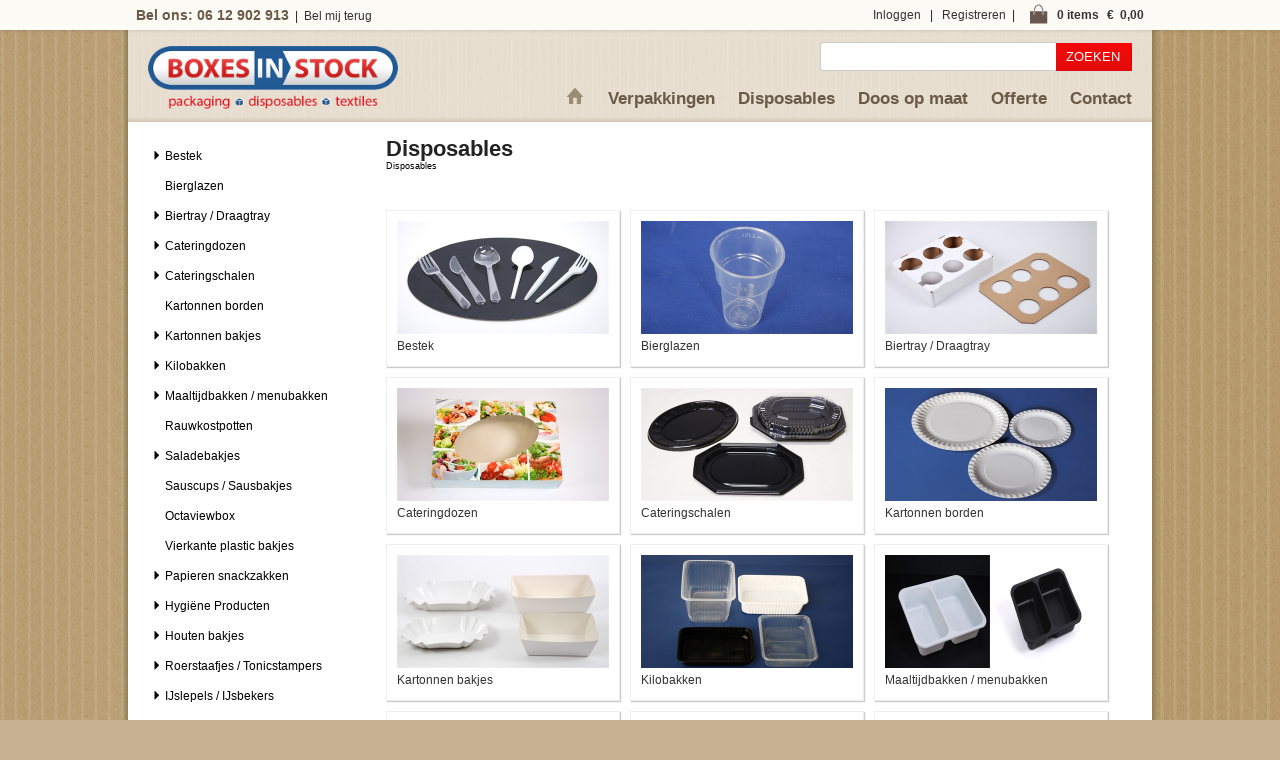

--- FILE ---
content_type: text/html; charset=utf-8
request_url: https://boxesinstock.nl/Disposables/hygi%EF%BF%BD%EF%BF%BDneproducten
body_size: 40886
content:

<!DOCTYPE html>
<html>
<head>
  <!-- Google tag (gtag.js) -->
  <script async src="https://www.googletagmanager.com/gtag/js?id=G-BJFL0HLS1W"></script>
  <script>
    window.dataLayer = window.dataLayer || [];
    function gtag() { dataLayer.push(arguments); }
    gtag('js', new Date());

    gtag('config', 'G-BJFL0HLS1W');
  </script>

  <meta charset="utf-8" />
  <meta name="viewport" content="width=1024" />
  <meta name="copyright" content="Boxes In Stock B.V." />
  <meta name="author" content="Boxes In Stock B.V." />
  <meta name="robots" content="index, follow" />
  <meta name="description" content="Disposables van kunststof en karton boxes in stock voor al uw goedkope disposables." />
  <meta name="keywords" content="disposables, disposable, kartonnen disposables, kartonnen borden, kunststof bakjes, bakjes, a-bakken. Zakken, snackbakjes, kilobakken" />
  <meta name="google-site-verification" content="8z9L4aU8jBl9jHscnQcLrFQ-sSajHCwn_kuiwBLt-ys" />
  <title>Disposables | Goedkope verpakkingen | Boxes in Stock</title>
  <link rel="SHORTCUT ICON" type="image/x-icon" href="/favicon64.png">
  <link rel="icon" type="image/png" href="/favicon64.png">
  <link href="/Content/css/styles?v=2xWC0Ebo7Sx3p1vm38QkDGRGP7NrxAfKYMR0E0huMkg1" rel="stylesheet"/>

  <link href="/Content/themes/base/css?v=myqT7npwmF2ABsuSaHqt8SCvK8UFWpRv7T4M8r3kiK01" rel="stylesheet"/>

  
  <script src="/bundles/modernizr?v=qVODBytEBVVePTNtSFXgRX0NCEjh9U_Oj8ePaSiRcGg1"></script>

  <script src="https://ajax.googleapis.com/ajax/libs/jquery/1.10.1/jquery.min.js"></script>
  <script src="https://ajax.googleapis.com/ajax/libs/jqueryui/1.10.3/jquery-ui.min.js"></script>
  <script src="https://www.google.com/recaptcha/api.js?render=6LeKB8AUAAAAAM0EndbWnlEu1kzykC_fwNTsttka" async defer></script>
  <style>
    ol.normal, ul.normal {
      list-style: disc;
    }

    p {
      white-space: pre-line;
      max-width: 100%;
    }

    .grecaptcha-badge {
      visibility: hidden;
    }
  </style>

  
  <script src="/bundles/colorbox?v=tWrNMq5iGM3ol3uca5yLw1befEG1EY5N34EYZNeutbw1"></script>

  <script src="/bundles/mkblogic?v=ILTHp66W1rZ9V5kIkTKMix0lnfcsRuEQ3T_iXuzU_Us1"></script>

  
  <script src="/Scripts/jquery.unobtrusive-ajax.min.js" type="text/javascript"></script>

  

  

</head>
<body class="product_categories disposables">
  <div id="fixed_header">
    <div id="header_container">
      <div style="float: left;">
        <span style="font-size: 120%; font-weight: bold; margin-left: 8px; color: #6A5A47;">Bel ons: 06 12 902 913</span>&nbsp;&nbsp;|&nbsp;&nbsp;<a href="/Contact/BelMeTerug">Bel mij terug</a>
        
      </div>
      <div style="float: right;">
        <span style="float: left;">&nbsp;&nbsp;|&nbsp;&nbsp;</span><div id="shoppingcart_partial"><p style="float: left; white-space:normal;" class="empty">
  <a style="text-decoration:none;" title="Toon inhoud winkelwagen" href="/Winkelwagen">
    <img style="margin-right: 8px; float: left; margin-top: -3px; margin-left: 8px;" src="/Content/images/shop.png" alt="" /><strong>0 items<span style="padding-left: 8px;" class="price">&euro;&nbsp;&nbsp;0,00</span></strong></a>
</p>
</div>
      </div>
      <div id="account" style="float: right;"><div>
  
    <span class="sima" onclick="showLogin();">Inloggen</span>
    &nbsp;&nbsp;|&nbsp;&nbsp;
  <a href="/Account/registreren">Registreren</a>
    
</div>
</div>
    </div>
  </div>
  <div id="page">
    <div id="wrapper" style="background-color: white;">
      <div id="header" class="header">
        <div id="logo">
          <a href="/" title="Boxes in Stock" class="logo">
            <img src="/Content/images/weblogo_600_5.png" width="250" />
          </a>
        </div>

        
        

        <div class="right_holder">
          
<form action="/Search/Results" method="post">            <div class="form-search">
              <label for="search">Search:</label>
              <input id="searchTerm" type="text" name="searchTerm" class="input-text" autocomplete="off">
              <input type="hidden" name="searchId" id="searchId" />
              <div class="button_wrap">
                <button type="submit" title="Zoeken" class="button"><span><span>Zoeken</span></span></button>
              </div>
              <div id="search_autocomplete" class="search-autocomplete" style="display: none;"></div>
            </div></form>        </div>
        

        <div class="headermenu">
          <a href="/">
            <img src="/Content/images/icon_top_home.png" />
          </a>
          <a href="/verpakkingen">Verpakkingen</a>
          <a href="/disposables">Disposables</a>
          
          <a href="/doosopmaat">Doos op maat</a>
          <a href="/offerte">Offerte</a>
          <a href="/Contact">Contact</a>
        </div>


        
      </div>

      <div id="content_main">
        <div id="categories">
<ul class='level0 white'>
<li class='level0 noarticles'><a title='A-Bakken / Abakjes (0)' href='https://boxesinstock.nl/Disposables/a-bakken_abakjes'><div class='indicator haschildren'><img src='/content/images/arrow_right_dk.png' alt=''/></div><span>A-Bakken / Abakjes</span><span class='articlecount'>(0)</span></a>
<ul class='submenu level0 white'>
<li class='level1 noarticles'><a title='A-bakjes wit  (0)' href='https://boxesinstock.nl/Disposables/a-bakken_abakjes/a-bakjeswit'><div class='indicator'></div><span>A-bakjes wit </span><span class='articlecount'>(0)</span></a></li>
<li class='level1 noarticles'><a title='A-bakjes zwart (0)' href='https://boxesinstock.nl/Disposables/a-bakken_abakjes/a-bakjeszwart'><div class='indicator'></div><span>A-bakjes zwart</span><span class='articlecount'>(0)</span></a></li>
</ul>
</li>
<li class='level0 noarticles'><a title='Bamibakken (0)' href='https://boxesinstock.nl/Disposables/bamibakken'><div class='indicator'></div><span>Bamibakken</span><span class='articlecount'>(0)</span></a></li>
<li class='level0'><a title='Bestek (8)' href='https://boxesinstock.nl/Disposables/bestek'><div class='indicator haschildren'><img src='/content/images/arrow_right_dk.png' alt=''/></div><span>Bestek</span><span class='articlecount'>(8)</span></a>
<ul class='submenu level0 white'>
<li class='level1 noarticles'><a title='Plastic Bestek wit (0)' href='https://boxesinstock.nl/Disposables/bestek/plasticbestekwit'><div class='indicator'></div><span>Plastic Bestek wit</span><span class='articlecount'>(0)</span></a></li>
<li class='level1'><a title='Plastic Bestek transparant (2)' href='https://boxesinstock.nl/Disposables/bestek/plasticbestektransparant'><div class='indicator'></div><span>Plastic Bestek transparant</span><span class='articlecount'>(2)</span></a></li>
<li class='level1'><a title='Frietvorkjes (1)' href='https://boxesinstock.nl/Disposables/bestek/frietvorkjes'><div class='indicator'></div><span>Frietvorkjes</span><span class='articlecount'>(1)</span></a></li>
<li class='level1'><a title='Houten Bestek (5)' href='https://boxesinstock.nl/Disposables/bestek/houtenbestek'><div class='indicator'></div><span>Houten Bestek</span><span class='articlecount'>(5)</span></a></li>
</ul>
</li>
<li class='level0'><a title='Bierglazen (1)' href='https://boxesinstock.nl/Disposables/bierglazen'><div class='indicator'></div><span>Bierglazen</span><span class='articlecount'>(1)</span></a></li>
<li class='level0'><a title='Biertray / Draagtray (3)' href='https://boxesinstock.nl/Disposables/biertray_draagtray'><div class='indicator haschildren'><img src='/content/images/arrow_right_dk.png' alt=''/></div><span>Biertray / Draagtray</span><span class='articlecount'>(3)</span></a>
<ul class='submenu level0 white'>
<li class='level1'><a title='Bierplateau's / Biertrays (1)' href='https://boxesinstock.nl/Disposables/biertray_draagtray/bierplateaus_biertrays'><div class='indicator'></div><span>Bierplateau's / Biertrays</span><span class='articlecount'>(1)</span></a></li>
<li class='level1'><a title='Biertrays / zijkanten (3)' href='https://boxesinstock.nl/Disposables/biertray_draagtray/biertrays_zijkanten'><div class='indicator'></div><span>Biertrays / zijkanten</span><span class='articlecount'>(3)</span></a></li>
</ul>
</li>
<li class='level0'><a title='Cateringdozen (13)' href='https://boxesinstock.nl/Disposables/cateringdozen'><div class='indicator haschildren'><img src='/content/images/arrow_right_dk.png' alt=''/></div><span>Cateringdozen</span><span class='articlecount'>(13)</span></a>
<ul class='submenu level0 white'>
<li class='level1'><a title='Cateringdoos Candle Light (2)' href='https://boxesinstock.nl/Disposables/cateringdozen/cateringdooscandlelight'><div class='indicator'></div><span>Cateringdoos Candle Light</span><span class='articlecount'>(2)</span></a></li>
<li class='level1'><a title='Cateringdoos De Luxe (3)' href='https://boxesinstock.nl/Disposables/cateringdozen/cateringdoosdeluxe'><div class='indicator'></div><span>Cateringdoos De Luxe</span><span class='articlecount'>(3)</span></a></li>
<li class='level1'><a title='Cateringdoos Fish-More (3)' href='https://boxesinstock.nl/Disposables/cateringdozen/cateringdoosfish-more'><div class='indicator'></div><span>Cateringdoos Fish-More</span><span class='articlecount'>(3)</span></a></li>
<li class='level1'><a title='Cateringdoos Meat-More (3)' href='https://boxesinstock.nl/Disposables/cateringdozen/cateringdoosmeat-more'><div class='indicator'></div><span>Cateringdoos Meat-More</span><span class='articlecount'>(3)</span></a></li>
<li class='level1'><a title='Naturelook dozen / Bio cateringdozen (2)' href='https://boxesinstock.nl/Disposables/cateringdozen/naturelookdozen_biocateringdozen'><div class='indicator'></div><span>Naturelook dozen / Bio cateringdozen</span><span class='articlecount'>(2)</span></a></li>
</ul>
</li>
<li class='level0'><a title='Cateringschalen (7)' href='https://boxesinstock.nl/Disposables/cateringschalen'><div class='indicator haschildren'><img src='/content/images/arrow_right_dk.png' alt=''/></div><span>Cateringschalen</span><span class='articlecount'>(7)</span></a>
<ul class='submenu level0 white'>
<li class='level1'><a title='Cateringschaal met deksel (4)' href='https://boxesinstock.nl/Disposables/cateringschalen/cateringschaalmetdeksel'><div class='indicator'></div><span>Cateringschaal met deksel</span><span class='articlecount'>(4)</span></a></li>
<li class='level1'><a title='Achthoekige cateringschalen (3)' href='https://boxesinstock.nl/Disposables/cateringschalen/achthoekigecateringschalen'><div class='indicator'></div><span>Achthoekige cateringschalen</span><span class='articlecount'>(3)</span></a></li>
<li class='level1 noarticles'><a title='Ovale cateringschalen (0)' href='https://boxesinstock.nl/Disposables/cateringschalen/ovalecateringschalen'><div class='indicator'></div><span>Ovale cateringschalen</span><span class='articlecount'>(0)</span></a></li>
</ul>
</li>
<li class='level0'><a title='Kartonnen borden (5)' href='https://boxesinstock.nl/Disposables/kartonnenborden'><div class='indicator'></div><span>Kartonnen borden</span><span class='articlecount'>(5)</span></a></li>
<li class='level0'><a title='Kartonnen bakjes (9)' href='https://boxesinstock.nl/Disposables/kartonnenbakjes'><div class='indicator haschildren'><img src='/content/images/arrow_right_dk.png' alt=''/></div><span>Kartonnen bakjes</span><span class='articlecount'>(9)</span></a>
<ul class='submenu level0 white'>
<li class='level1'><a title='Geschulpte bakjes (6)' href='https://boxesinstock.nl/Disposables/kartonnenbakjes/geschulptebakjes'><div class='indicator'></div><span>Geschulpte bakjes</span><span class='articlecount'>(6)</span></a></li>
<li class='level1'><a title='Conische Bakjes (3)' href='https://boxesinstock.nl/Disposables/kartonnenbakjes/conischebakjes'><div class='indicator'></div><span>Conische Bakjes</span><span class='articlecount'>(3)</span></a></li>
</ul>
</li>
<li class='level0 noarticles'><a title='Kartonnen schaaltjes (0)' href='https://boxesinstock.nl/Disposables/kartonnenschaaltjes'><div class='indicator'></div><span>Kartonnen schaaltjes</span><span class='articlecount'>(0)</span></a></li>
<li class='level0'><a title='Kilobakken (13)' href='https://boxesinstock.nl/Disposables/kilobakken'><div class='indicator haschildren'><img src='/content/images/arrow_right_dk.png' alt=''/></div><span>Kilobakken</span><span class='articlecount'>(13)</span></a>
<ul class='submenu level0 white'>
<li class='level1'><a title='Kilobakken Wit  (3)' href='https://boxesinstock.nl/Disposables/kilobakken/kilobakkenwit'><div class='indicator'></div><span>Kilobakken Wit </span><span class='articlecount'>(3)</span></a></li>
<li class='level1'><a title='Kilobakken Transparant (6)' href='https://boxesinstock.nl/Disposables/kilobakken/kilobakkentransparant'><div class='indicator'></div><span>Kilobakken Transparant</span><span class='articlecount'>(6)</span></a></li>
<li class='level1'><a title='Kilobakken Zwart  (6)' href='https://boxesinstock.nl/Disposables/kilobakken/kilobakkenzwart'><div class='indicator'></div><span>Kilobakken Zwart </span><span class='articlecount'>(6)</span></a></li>
</ul>
</li>
<li class='level0'><a title='Maaltijdbakken / menubakken (17)' href='https://boxesinstock.nl/Disposables/maaltijdbakken_menubakken'><div class='indicator haschildren'><img src='/content/images/arrow_right_dk.png' alt=''/></div><span>Maaltijdbakken / menubakken</span><span class='articlecount'>(17)</span></a>
<ul class='submenu level0 white'>
<li class='level1'><a title='Maaltijdbakken wit (9)' href='https://boxesinstock.nl/Disposables/maaltijdbakken_menubakken/maaltijdbakkenwit'><div class='indicator'></div><span>Maaltijdbakken wit</span><span class='articlecount'>(9)</span></a></li>
<li class='level1'><a title='Maaltijdbakken zwart (9)' href='https://boxesinstock.nl/Disposables/maaltijdbakken_menubakken/maaltijdbakkenzwart'><div class='indicator'></div><span>Maaltijdbakken zwart</span><span class='articlecount'>(9)</span></a></li>
</ul>
</li>
<li class='level0'><a title='Rauwkostpotten (4)' href='https://boxesinstock.nl/Disposables/rauwkostpotten'><div class='indicator'></div><span>Rauwkostpotten</span><span class='articlecount'>(4)</span></a></li>
<li class='level0'><a title='Saladebakjes (13)' href='https://boxesinstock.nl/Disposables/saladebakjes'><div class='indicator haschildren'><img src='/content/images/arrow_right_dk.png' alt=''/></div><span>Saladebakjes</span><span class='articlecount'>(13)</span></a>
<ul class='submenu level0 white'>
<li class='level1'><a title='Saladebakjes rond (4)' href='https://boxesinstock.nl/Disposables/saladebakjes/saladebakjesrond'><div class='indicator'></div><span>Saladebakjes rond</span><span class='articlecount'>(4)</span></a></li>
<li class='level1'><a title='Saladebakjes rechthoekig (5)' href='https://boxesinstock.nl/Disposables/saladebakjes/saladebakjesrechthoekig'><div class='indicator'></div><span>Saladebakjes rechthoekig</span><span class='articlecount'>(5)</span></a></li>
<li class='level1'><a title='Saladebakje achthoekig (4)' href='https://boxesinstock.nl/Disposables/saladebakjes/saladebakjeachthoekig'><div class='indicator'></div><span>Saladebakje achthoekig</span><span class='articlecount'>(4)</span></a></li>
</ul>
</li>
<li class='level0'><a title='Sauscups / Sausbakjes (2)' href='https://boxesinstock.nl/Disposables/sauscups_sausbakjes'><div class='indicator'></div><span>Sauscups / Sausbakjes</span><span class='articlecount'>(2)</span></a></li>
<li class='level0'><a title='Octaviewbox (9)' href='https://boxesinstock.nl/Disposables/octaviewbox'><div class='indicator'></div><span>Octaviewbox</span><span class='articlecount'>(9)</span></a></li>
<li class='level0 noarticles'><a title='Snackbak / V-Bakjes (0)' href='https://boxesinstock.nl/Disposables/snackbak_v-bakjes'><div class='indicator'></div><span>Snackbak / V-Bakjes</span><span class='articlecount'>(0)</span></a></li>
<li class='level0'><a title='Vierkante plastic bakjes (2)' href='https://boxesinstock.nl/Disposables/vierkanteplasticbakjes'><div class='indicator'></div><span>Vierkante plastic bakjes</span><span class='articlecount'>(2)</span></a></li>
<li class='level0'><a title='Papieren snackzakken (10)' href='https://boxesinstock.nl/Disposables/papierensnackzakken'><div class='indicator haschildren'><img src='/content/images/arrow_right_dk.png' alt=''/></div><span>Papieren snackzakken</span><span class='articlecount'>(10)</span></a>
<ul class='submenu level0 white'>
<li class='level1'><a title='Onbedrukte zakken (6)' href='https://boxesinstock.nl/Disposables/papierensnackzakken/onbedruktezakken'><div class='indicator'></div><span>Onbedrukte zakken</span><span class='articlecount'>(6)</span></a></li>
<li class='level1 noarticles'><a title='Snackzakken / Snacks (0)' href='https://boxesinstock.nl/Disposables/papierensnackzakken/snackzakken_snacks'><div class='indicator'></div><span>Snackzakken / Snacks</span><span class='articlecount'>(0)</span></a></li>
</ul>
</li>
<li class='level0'><a title='Hygiëne Producten (7)' href='https://boxesinstock.nl/Disposables/hygiëneproducten'><div class='indicator haschildren'><img src='/content/images/arrow_right_dk.png' alt=''/></div><span>Hygiëne Producten</span><span class='articlecount'>(7)</span></a>
<ul class='submenu level0 white'>
<li class='level1 noarticles'><a title='Papier dispensers (0)' href='https://boxesinstock.nl/Disposables/hygiëneproducten/papierdispensers'><div class='indicator haschildren'><img src='/content/images/arrow_right_dk.png' alt=''/></div><span>Papier dispensers</span><span class='articlecount'>(0)</span></a>
<ul class='submenu level1 white'>
<li class='level2 noarticles'><a title='Papierrol dispensers (0)' href='https://boxesinstock.nl/Disposables/hygiëneproducten/papierdispensers/papierroldispensers'><div class='indicator'></div><span>Papierrol dispensers</span><span class='articlecount'>(0)</span></a></li>
<li class='level2 noarticles'><a title='Handdoek dispensers (0)' href='https://boxesinstock.nl/Disposables/hygiëneproducten/papierdispensers/handdoekdispensers'><div class='indicator'></div><span>Handdoek dispensers</span><span class='articlecount'>(0)</span></a></li>
</ul>
</li>
<li class='level1'><a title='Zepen / Foam zepen (4)' href='https://boxesinstock.nl/Disposables/hygiëneproducten/zepen_foamzepen'><div class='indicator'></div><span>Zepen / Foam zepen</span><span class='articlecount'>(4)</span></a></li>
<li class='level1 noarticles'><a title='Papierrollen (0)' href='https://boxesinstock.nl/Disposables/hygiëneproducten/papierrollen'><div class='indicator'></div><span>Papierrollen</span><span class='articlecount'>(0)</span></a></li>
<li class='level1'><a title='Zeepdispensers  (2)' href='https://boxesinstock.nl/Disposables/hygiëneproducten/zeepdispensers'><div class='indicator'></div><span>Zeepdispensers </span><span class='articlecount'>(2)</span></a></li>
<li class='level1'><a title='Servetten (1)' href='https://boxesinstock.nl/Disposables/hygiëneproducten/servetten'><div class='indicator'></div><span>Servetten</span><span class='articlecount'>(1)</span></a></li>
</ul>
</li>
<li class='level0 noarticles'><a title='Table Top (0)' href='https://boxesinstock.nl/Disposables/tabletop'><div class='indicator haschildren'><img src='/content/images/arrow_right_dk.png' alt=''/></div><span>Table Top</span><span class='articlecount'>(0)</span></a>
<ul class='submenu level0 white'>
<li class='level1 noarticles'><a title='Servetten (0)' href='https://boxesinstock.nl/Disposables/tabletop/servetten'><div class='indicator'></div><span>Servetten</span><span class='articlecount'>(0)</span></a></li>
<li class='level1 noarticles'><a title='Bestek (0)' href='https://boxesinstock.nl/Disposables/tabletop/bestek'><div class='indicator'></div><span>Bestek</span><span class='articlecount'>(0)</span></a></li>
<li class='level1 noarticles'><a title='Bestekzak (0)' href='https://boxesinstock.nl/Disposables/tabletop/bestekzak'><div class='indicator'></div><span>Bestekzak</span><span class='articlecount'>(0)</span></a></li>
<li class='level1 noarticles'><a title='Tafelloper (0)' href='https://boxesinstock.nl/Disposables/tabletop/tafelloper'><div class='indicator'></div><span>Tafelloper</span><span class='articlecount'>(0)</span></a></li>
</ul>
</li>
<li class='level0 noarticles'><a title='Plastic-bakjes-horeca (0)' href='https://boxesinstock.nl/Disposables/plastic-bakjes-horeca'><div class='indicator haschildren'><img src='/content/images/arrow_right_dk.png' alt=''/></div><span>Plastic-bakjes-horeca</span><span class='articlecount'>(0)</span></a>
<ul class='submenu level0 white'>
<li class='level1 noarticles'><a title='leeg (0)' href='https://boxesinstock.nl/Disposables/plastic-bakjes-horeca/leeg'><div class='indicator'></div><span>leeg</span><span class='articlecount'>(0)</span></a></li>
</ul>
</li>
<li class='level0 noarticles'><a title='Catering verpakking (0)' href='https://boxesinstock.nl/Disposables/cateringverpakking'><div class='indicator haschildren'><img src='/content/images/arrow_right_dk.png' alt=''/></div><span>Catering verpakking</span><span class='articlecount'>(0)</span></a>
<ul class='submenu level0 white'>
<li class='level1 noarticles'><a title='leeg (0)' href='https://boxesinstock.nl/Disposables/cateringverpakking/leeg'><div class='indicator'></div><span>leeg</span><span class='articlecount'>(0)</span></a></li>
</ul>
</li>
<li class='level0 noarticles'><a title='Ronde Bakjes (0)' href='https://boxesinstock.nl/Disposables/rondebakjes'><div class='indicator haschildren'><img src='/content/images/arrow_right_dk.png' alt=''/></div><span>Ronde Bakjes</span><span class='articlecount'>(0)</span></a>
<ul class='submenu level0 white'>
<li class='level1 noarticles'><a title='Ronde Bak / salade (0)' href='https://boxesinstock.nl/Disposables/rondebakjes/rondebak_salade'><div class='indicator'></div><span>Ronde Bak / salade</span><span class='articlecount'>(0)</span></a></li>
</ul>
</li>
<li class='level0 noarticles'><a title='Disposables (0)' href='https://boxesinstock.nl/Disposables/disposables'><div class='indicator haschildren'><img src='/content/images/arrow_right_dk.png' alt=''/></div><span>Disposables</span><span class='articlecount'>(0)</span></a>
<ul class='submenu level0 white'>
<li class='level1 noarticles'><a title='leeg (0)' href='https://boxesinstock.nl/Disposables/disposables/leeg'><div class='indicator'></div><span>leeg</span><span class='articlecount'>(0)</span></a></li>
</ul>
</li>
<li class='level0'><a title='Houten bakjes  (10)' href='https://boxesinstock.nl/Disposables/houtenbakjes'><div class='indicator haschildren'><img src='/content/images/arrow_right_dk.png' alt=''/></div><span>Houten bakjes </span><span class='articlecount'>(10)</span></a>
<ul class='submenu level0 white'>
<li class='level1'><a title='Houten Schuitjes (5)' href='https://boxesinstock.nl/Disposables/houtenbakjes/houtenschuitjes'><div class='indicator'></div><span>Houten Schuitjes</span><span class='articlecount'>(5)</span></a></li>
<li class='level1 noarticles'><a title='Houten cups / Houten bakjes (0)' href='https://boxesinstock.nl/Disposables/houtenbakjes/houtencups_houtenbakjes'><div class='indicator'></div><span>Houten cups / Houten bakjes</span><span class='articlecount'>(0)</span></a></li>
<li class='level1'><a title='Houten puntzakjes (4)' href='https://boxesinstock.nl/Disposables/houtenbakjes/houtenpuntzakjes'><div class='indicator'></div><span>Houten puntzakjes</span><span class='articlecount'>(4)</span></a></li>
<li class='level1'><a title='Houten bakjes rond (1)' href='https://boxesinstock.nl/Disposables/houtenbakjes/houtenbakjesrond'><div class='indicator'></div><span>Houten bakjes rond</span><span class='articlecount'>(1)</span></a></li>
</ul>
</li>
<li class='level0'><a title='Roerstaafjes / Tonicstampers (4)' href='https://boxesinstock.nl/Disposables/roerstaafjes_tonicstampers'><div class='indicator haschildren'><img src='/content/images/arrow_right_dk.png' alt=''/></div><span>Roerstaafjes / Tonicstampers</span><span class='articlecount'>(4)</span></a>
<ul class='submenu level0 white'>
<li class='level1'><a title='Roerstaafjes (2)' href='https://boxesinstock.nl/Disposables/roerstaafjes_tonicstampers/roerstaafjes'><div class='indicator'></div><span>Roerstaafjes</span><span class='articlecount'>(2)</span></a></li>
<li class='level1'><a title='Tonicstampers (2)' href='https://boxesinstock.nl/Disposables/roerstaafjes_tonicstampers/tonicstampers'><div class='indicator'></div><span>Tonicstampers</span><span class='articlecount'>(2)</span></a></li>
</ul>
</li>
<li class='level0'><a title='IJslepels / IJsbekers (2)' href='https://boxesinstock.nl/Disposables/ijslepels_ijsbekers'><div class='indicator haschildren'><img src='/content/images/arrow_right_dk.png' alt=''/></div><span>IJslepels / IJsbekers</span><span class='articlecount'>(2)</span></a>
<ul class='submenu level0 white'>
<li class='level1'><a title='Houten ijslepeltjes / Kartonnen ijslepeltjes  (2)' href='https://boxesinstock.nl/Disposables/ijslepels_ijsbekers/houtenijslepeltjes_kartonnenijslepeltjes'><div class='indicator'></div><span>Houten ijslepeltjes / Kartonnen ijslepeltjes </span><span class='articlecount'>(2)</span></a></li>
</ul>
</li>
<li class='level0'><a title='Prikkers / Vlagprikkers (5)' href='https://boxesinstock.nl/Disposables/prikkers_vlagprikkers'><div class='indicator haschildren'><img src='/content/images/arrow_right_dk.png' alt=''/></div><span>Prikkers / Vlagprikkers</span><span class='articlecount'>(5)</span></a>
<ul class='submenu level0 white'>
<li class='level1 noarticles'><a title='Cocktailprikkers (0)' href='https://boxesinstock.nl/Disposables/prikkers_vlagprikkers/cocktailprikkers'><div class='indicator'></div><span>Cocktailprikkers</span><span class='articlecount'>(0)</span></a></li>
<li class='level1'><a title='Vlagprikkers / Prikkers met vlag (5)' href='https://boxesinstock.nl/Disposables/prikkers_vlagprikkers/vlagprikkers_prikkersmetvlag'><div class='indicator'></div><span>Vlagprikkers / Prikkers met vlag</span><span class='articlecount'>(5)</span></a></li>
</ul>
</li>
</ul>

        </div>
        <div id="content">
          

<div style="float: left;">
  <h2>Disposables</h2>
  <span class="breadcrumb"><a href='https://boxesinstock.nl/disposables'>Disposables</a></span>
  <br />
  <br />


</div>

<div class="label_header">

</div>
<div class="category_headers">

    <div class="inner ">
      <a href="https://boxesinstock.nl/disposables/bestek">
        <div>
          <img src="https://boxesinstock.nl/images/424/bestekassorti2400.jpg" width="212" height="113" alt="Bestek"/>
          <span>Bestek</span>
        </div>
      </a>
    </div>
    <div class="inner ">
      <a href="https://boxesinstock.nl/disposables/bierglazen">
        <div>
          <img src="https://boxesinstock.nl/images/424/bierbeker2400.jpg" width="212" height="113" alt="Bierglazen"/>
          <span>Bierglazen</span>
        </div>
      </a>
    </div>
    <div class="inner last">
      <a href="https://boxesinstock.nl/disposables/biertray_draagtray">
        <div>
          <img src="https://boxesinstock.nl/images/424/biertraydraagtray2400.jpg" width="212" height="113" alt="Biertray / Draagtray"/>
          <span>Biertray / Draagtray</span>
        </div>
      </a>
    </div>
    <div class="inner ">
      <a href="https://boxesinstock.nl/disposables/cateringdozen">
        <div>
          <img src="https://boxesinstock.nl/images/424/caterindoos enkel.jpg" width="212" height="113" alt="Cateringdozen"/>
          <span>Cateringdozen</span>
        </div>
      </a>
    </div>
    <div class="inner ">
      <a href="https://boxesinstock.nl/disposables/cateringschalen">
        <div>
          <img src="https://boxesinstock.nl/images/424/cateringschaalass2.jpg" width="212" height="113" alt="Cateringschalen"/>
          <span>Cateringschalen</span>
        </div>
      </a>
    </div>
    <div class="inner last">
      <a href="https://boxesinstock.nl/disposables/kartonnenborden">
        <div>
          <img src="https://boxesinstock.nl/images/424/kartonnenborden2400.jpg" width="212" height="113" alt="Kartonnen borden"/>
          <span>Kartonnen borden</span>
        </div>
      </a>
    </div>
    <div class="inner ">
      <a href="https://boxesinstock.nl/disposables/kartonnenbakjes">
        <div>
          <img src="https://boxesinstock.nl/images/424/kartonnenbakjesassorti2400.jpg" width="212" height="113" alt="Kartonnen bakjes"/>
          <span>Kartonnen bakjes</span>
        </div>
      </a>
    </div>
    <div class="inner ">
      <a href="https://boxesinstock.nl/disposables/kilobakken">
        <div>
          <img src="https://boxesinstock.nl/images/424/kilobak3col2400.jpg" width="212" height="113" alt="Kilobakken"/>
          <span>Kilobakken</span>
        </div>
      </a>
    </div>
    <div class="inner last">
      <a href="https://boxesinstock.nl/disposables/maaltijdbakken_menubakken">
        <div>
          <img src="https://boxesinstock.nl/images/424/maaltijdbakwitzwart.jpg" width="212" height="113" alt="Maaltijdbakken / menubakken"/>
          <span>Maaltijdbakken / menubakken</span>
        </div>
      </a>
    </div>
    <div class="inner ">
      <a href="https://boxesinstock.nl/disposables/rauwkostpotten">
        <div>
          <img src="https://boxesinstock.nl/images/424/rauwkost2400.jpg" width="212" height="113" alt="Rauwkostpotten"/>
          <span>Rauwkostpotten</span>
        </div>
      </a>
    </div>
    <div class="inner ">
      <a href="https://boxesinstock.nl/disposables/saladebakjes">
        <div>
          <img src="https://boxesinstock.nl/images/424/saladebakjesvier2400.jpg" width="212" height="113" alt="Saladebakjes"/>
          <span>Saladebakjes</span>
        </div>
      </a>
    </div>
    <div class="inner last">
      <a href="https://boxesinstock.nl/disposables/sauscups_sausbakjes">
        <div>
          <img src="https://boxesinstock.nl/images/424/sauscup2400.jpg" width="212" height="113" alt="Sauscups / Sausbakjes"/>
          <span>Sauscups / Sausbakjes</span>
        </div>
      </a>
    </div>
    <div class="inner ">
      <a href="https://boxesinstock.nl/disposables/octaviewbox">
        <div>
          <img src="https://boxesinstock.nl/images/424/octaviewbox2400.jpg" width="212" height="113" alt="Octaviewbox"/>
          <span>Octaviewbox</span>
        </div>
      </a>
    </div>
    <div class="inner ">
      <a href="https://boxesinstock.nl/disposables/vierkanteplasticbakjes">
        <div>
          <img src="https://boxesinstock.nl/images/424/saladebakjeklapdeksel2400.jpg" width="212" height="113" alt="Vierkante plastic bakjes"/>
          <span>Vierkante plastic bakjes</span>
        </div>
      </a>
    </div>
    <div class="inner last">
      <a href="https://boxesinstock.nl/disposables/papierensnackzakken">
        <div>
          <img src="https://boxesinstock.nl/images/424/snackzakken2400div.jpg" width="212" height="113" alt="Papieren snackzakken"/>
          <span>Papieren snackzakken</span>
        </div>
      </a>
    </div>
    <div class="inner ">
      <a href="https://boxesinstock.nl/disposables/hygi&#235;neproducten">
        <div>
          <img src="https://boxesinstock.nl/images/424/Hygieneproductenass2400kopie.jpg" width="212" height="113" alt="Hygi&#235;ne Producten"/>
          <span>Hygi&#235;ne Producten</span>
        </div>
      </a>
    </div>
    <div class="inner ">
      <a href="https://boxesinstock.nl/disposables/houtenbakjes">
        <div>
          <img src="https://boxesinstock.nl/images/424/houtenschuitjes600.jpg" width="212" height="113" alt="Houten bakjes "/>
          <span>Houten bakjes </span>
        </div>
      </a>
    </div>
    <div class="inner last">
      <a href="https://boxesinstock.nl/disposables/roerstaafjes_tonicstampers">
        <div>
          <img src="https://boxesinstock.nl/images/424/Roerstaafjestonicstamper.jpg" width="212" height="113" alt="Roerstaafjes / Tonicstampers"/>
          <span>Roerstaafjes / Tonicstampers</span>
        </div>
      </a>
    </div>
    <div class="inner ">
      <a href="https://boxesinstock.nl/disposables/ijslepels_ijsbekers">
        <div>
          <img src="https://boxesinstock.nl/images/424/ijslepeltjes.jpg" width="212" height="113" alt="IJslepels / IJsbekers"/>
          <span>IJslepels / IJsbekers</span>
        </div>
      </a>
    </div>
    <div class="inner ">
      <a href="https://boxesinstock.nl/disposables/prikkers_vlagprikkers">
        <div>
          <img src="https://boxesinstock.nl/images/424/prikkersmetvlag_vlagprikkers.jpg" width="212" height="113" alt="Prikkers / Vlagprikkers"/>
          <span>Prikkers / Vlagprikkers</span>
        </div>
      </a>
    </div>

</div>


        </div>
      </div>
      <div id="push"></div>
    </div>
    <div id="footer">
      <div id="footer_content" style="height:150px !important;">
        <div style="float: left; width: 200px; margin-right: 20px;">
          <b>Producten</b><br />
          <a href="/verpakkingen">Verpakkingen</a><br />
          <a href="/disposables">Disposables</a><br />
          <a href="/kleding">Kleding</a><br />
          <a href="/doosopmaat">Doos op Maat</a>
        </div>
        <div style="float: left; width: 200px; margin-right: 20px;">
          <b>Service</b><br />
          <a href="/faq">Veel gestelde vragen</a><br />
          <a href="/klantenservice">Klantenservice</a><br />
          <a href="/overons">Over ons</a><br />
          <a href="/disclaimer">Disclaimer</a><br />
          <a href="/privacy">Privacy</a><br />
          <a href="/cookies">Cookies</a><br />
        </div>
        <div style="float: left; width: 200px; margin-right: 20px;">
          <b>Contact</b><br />
          <a href="/offerte">Offerte</a><br />
          <a href="/doosopmaat">Doos op Maat</a><br />
          <span class="sima" onclick="showBelMeTerug();">Bel mij terug</span><br />
          <a href="/contact">Contact</a>
        </div>
        <div style="float: left; width: 200px; margin-right: 20px;">
          <b>U kunt betalen met:</b><br />
          <br />
          <img style="float: left; margin-right: 30px;" src="/Content/images/ideal.png" alt="iDeal" height="50" />
          <img style="float: left;" src="/Content/images/minitix2.png" alt="MiniTix" height="50" />
        </div>
        <div style="clear: both;opacity: 0.4;padding-top: 10px;">
          Deze website is beschermd door reCAPTCHA en Google <a href="”https://policies.google.com/privacy”">Privacybeleid</a> en <a href="”https://policies.google.com/terms”">Servicevoorwaarden</a> zijn van toepassing.
        </div>
      </div>
    </div>
  </div>

  <div id="imgForm" style="display: none;">
    <img style="width: 600px; height: 320px;" />
  </div>

  <div id="loginForm" style="display: none; width: 260px; height: 176px; padding: 20px;">
<script>
  function loginSucces() {    
    $.unblockUI();
    updateAccountHeader();
  }

  function loginFailure()
  {
    alert('Combinatie e-mailadres en wachtwoord onjuist. Let op: wachtwoord is hoofdletter gevoelig!');
  }
</script>

<form action="/Disposables/hygiï¿½ï¿½neproducten" data-ajax="true" data-ajax-url="/Account/inloggen" id="form0" method="post">  <span class="dialog_header">Inloggen</span><img onclick="$.unblockUI();" alt="Inlogvenster sluiten" title="Inlogvenster sluiten" class="dialog_close" src="/Content/images/close.gif" />
  <span>Voer uw e-mailadres en wachtwoord in.</span><br />
  <br />
  <table id="login">
    <tr>
      <td>E-mailadres
      </td>
      <td>
        <input class="text-box single-line" id="EmailAdres" name="EmailAdres" type="text" value="" />
      </td>
    </tr>
    <tr>
      <td>Wachtwoord
      </td>
      <td>
        <input id="Wachtwoord" name="Wachtwoord" type="password" />
      </td>
    </tr>
  </table>
  <br />
  <input class="btn" style="float:left;" type="submit" value="Inloggen" />
  <a style="float:right;" href="/account/wachtwoord">Wachtwoord vergeten?</a>
</form>
  </div>

  <div id="belMeTerugForm" style="display: none; width: 260px; height: 176px; padding: 20px;">
<script>
  function loginSucces() {
    $.unblockUI();
    updateAccountHeader();
  }

  function loginFailure() {
    alert('Combinatie e-mailadres en wachtwoord onjuist. Let op: wachtwoord is hoofdletter gevoelig!');
  }
</script>

<script>
  function onSubmitBelMeTerug(token) {
    $("#Token").val(token);
    $('#belMeTerugForm').submit();
  }
</script>

<form action="/Contact/BelMeTerug" data-ajax="true" data-ajax-method="POST" id="belMeTerugForm" method="post">  <span class="dialog_header">Bel me terug</span><img onclick="$.unblockUI();" alt="Venster sluiten" title="Venster sluiten" class="dialog_close" src="/Content/images/close.gif" />
  <span>Voer uw naam en telefoonnummer in.</span><br />
  <br />
  <table id="belmeterug">
    <tr>
      <td>
        Naam
      </td>
      <td>
        <input class="text-box single-line" id="Achternaam" name="Achternaam" type="text" value="" />
      </td>
    </tr>
    <tr>
      <td>
        Telefoon
      </td>
      <td>
        <input class="text-box single-line" id="Telefoon" name="Telefoon" type="text" value="" />
      </td>
    </tr>
  </table>
  <br />
  <input id="Token" type="hidden" />
  <button style="float: right;" class="btn g-recaptcha"
          data-sitekey="6LeKB8AUAAAAAM0EndbWnlEu1kzykC_fwNTsttka"
          data-callback='onSubmitBelMeTerug'
          data-action='submit'>
    Verzenden
  </button>
  <input class="btn" style="float:left;" type="button" data-sitekey="6LeKB8AUAAAAAM0EndbWnlEu1kzykC_fwNTsttka"
         data-callback='onSubmitBelMeTerug'
         data-action='submit' value="Verzenden" />
</form>

  </div>

  <div id="editLabel" style="display: none; width: 500px; height: 400px; padding: 20px;">
  </div>

  <script>
    function showImage(url) {
      $("div#imgForm img").attr("src", url);
      $.blockUI({
        message: $('#imgForm'),
        css: {
          width: "600px",
          height: "320px",
          top: '50px',
          left: '50%',
          margin: '0px 0 0 ' + (-600 / 2) + 'px'
        }
      });
      $('.blockOverlay').click($.unblockUI);
    }

    function showBelMeTerug() {
      $.blockUI({
        css: {
          width: "300px",
          height: "216px",
          top: '100px',
          left: '50%',
          margin: '0px 0 0 ' + (-300 / 2) + 'px'
        }, message: $('#belMeTerugForm')
      });
      $('.blockOverlay').click($.unblockUI);
    }

    function showLogin() {
      $.blockUI({
        css: {
          width: "300px",
          height: "216px",
          top: '50px',
          left: '50%',
          margin: '0px 0 0 ' + (-300 / 2) + 'px'
        }, message: $('#loginForm')
      });
      $('.blockOverlay').click($.unblockUI);
    }

    function doLogOut() {
      var url = "/Account/logout";

      $.get(url, function (result) {
        $("#account").html(result);
      });
    }

    function updateAccountHeader() {
      $.get("/Account/showloginheader", function (result) {
        $("#account").html(result);
      });
    }

    function UpdateShoppingCart() {
      $("#shoppingcart_partial").load("/Winkelwagen/Header");
    }

    function RedirectToWinkelwagen() {
      window.top.location.href = '/Winkelwagen';
    }

    function doReload() {
      window.top.location.reload();
    }

    function hideAllDetails() {
      $(".artikel_detail").hide();
    }

    function showDetail(elem) {
      var row = $("table.productlist tr.artikel_detail");
      var id = elem.id.substring(2);
      row.not("#d_" + id).hide();
      $("#d_" + id).show();
    }

    $(document).ready(function () {
      $.blockUI.defaults.css = {


      };

      $(".productlist").mouseleave(function () {
        hideAllDetails();
      });

      $(".artikel_regel").mouseenter(function () {
        showDetail(this);
      });

      $("a.gallery").colorbox({
        scalePhotos: true,
        maxWidth: "600px",
        maxHeight: "320px",
      });

      $("span.readmore a").click(function () {
        $(this).parent("span.readmore").hide();
        $(this).parent("span.readmore").parent("span.more").children("span.more_content").show();
      });

    });

  </script>


  
</body>
</html>


--- FILE ---
content_type: text/html; charset=utf-8
request_url: https://www.google.com/recaptcha/api2/anchor?ar=1&k=6LeKB8AUAAAAAM0EndbWnlEu1kzykC_fwNTsttka&co=aHR0cHM6Ly9ib3hlc2luc3RvY2submw6NDQz&hl=en&v=N67nZn4AqZkNcbeMu4prBgzg&size=invisible&anchor-ms=20000&execute-ms=30000&cb=32x4jflpa9gs
body_size: 48745
content:
<!DOCTYPE HTML><html dir="ltr" lang="en"><head><meta http-equiv="Content-Type" content="text/html; charset=UTF-8">
<meta http-equiv="X-UA-Compatible" content="IE=edge">
<title>reCAPTCHA</title>
<style type="text/css">
/* cyrillic-ext */
@font-face {
  font-family: 'Roboto';
  font-style: normal;
  font-weight: 400;
  font-stretch: 100%;
  src: url(//fonts.gstatic.com/s/roboto/v48/KFO7CnqEu92Fr1ME7kSn66aGLdTylUAMa3GUBHMdazTgWw.woff2) format('woff2');
  unicode-range: U+0460-052F, U+1C80-1C8A, U+20B4, U+2DE0-2DFF, U+A640-A69F, U+FE2E-FE2F;
}
/* cyrillic */
@font-face {
  font-family: 'Roboto';
  font-style: normal;
  font-weight: 400;
  font-stretch: 100%;
  src: url(//fonts.gstatic.com/s/roboto/v48/KFO7CnqEu92Fr1ME7kSn66aGLdTylUAMa3iUBHMdazTgWw.woff2) format('woff2');
  unicode-range: U+0301, U+0400-045F, U+0490-0491, U+04B0-04B1, U+2116;
}
/* greek-ext */
@font-face {
  font-family: 'Roboto';
  font-style: normal;
  font-weight: 400;
  font-stretch: 100%;
  src: url(//fonts.gstatic.com/s/roboto/v48/KFO7CnqEu92Fr1ME7kSn66aGLdTylUAMa3CUBHMdazTgWw.woff2) format('woff2');
  unicode-range: U+1F00-1FFF;
}
/* greek */
@font-face {
  font-family: 'Roboto';
  font-style: normal;
  font-weight: 400;
  font-stretch: 100%;
  src: url(//fonts.gstatic.com/s/roboto/v48/KFO7CnqEu92Fr1ME7kSn66aGLdTylUAMa3-UBHMdazTgWw.woff2) format('woff2');
  unicode-range: U+0370-0377, U+037A-037F, U+0384-038A, U+038C, U+038E-03A1, U+03A3-03FF;
}
/* math */
@font-face {
  font-family: 'Roboto';
  font-style: normal;
  font-weight: 400;
  font-stretch: 100%;
  src: url(//fonts.gstatic.com/s/roboto/v48/KFO7CnqEu92Fr1ME7kSn66aGLdTylUAMawCUBHMdazTgWw.woff2) format('woff2');
  unicode-range: U+0302-0303, U+0305, U+0307-0308, U+0310, U+0312, U+0315, U+031A, U+0326-0327, U+032C, U+032F-0330, U+0332-0333, U+0338, U+033A, U+0346, U+034D, U+0391-03A1, U+03A3-03A9, U+03B1-03C9, U+03D1, U+03D5-03D6, U+03F0-03F1, U+03F4-03F5, U+2016-2017, U+2034-2038, U+203C, U+2040, U+2043, U+2047, U+2050, U+2057, U+205F, U+2070-2071, U+2074-208E, U+2090-209C, U+20D0-20DC, U+20E1, U+20E5-20EF, U+2100-2112, U+2114-2115, U+2117-2121, U+2123-214F, U+2190, U+2192, U+2194-21AE, U+21B0-21E5, U+21F1-21F2, U+21F4-2211, U+2213-2214, U+2216-22FF, U+2308-230B, U+2310, U+2319, U+231C-2321, U+2336-237A, U+237C, U+2395, U+239B-23B7, U+23D0, U+23DC-23E1, U+2474-2475, U+25AF, U+25B3, U+25B7, U+25BD, U+25C1, U+25CA, U+25CC, U+25FB, U+266D-266F, U+27C0-27FF, U+2900-2AFF, U+2B0E-2B11, U+2B30-2B4C, U+2BFE, U+3030, U+FF5B, U+FF5D, U+1D400-1D7FF, U+1EE00-1EEFF;
}
/* symbols */
@font-face {
  font-family: 'Roboto';
  font-style: normal;
  font-weight: 400;
  font-stretch: 100%;
  src: url(//fonts.gstatic.com/s/roboto/v48/KFO7CnqEu92Fr1ME7kSn66aGLdTylUAMaxKUBHMdazTgWw.woff2) format('woff2');
  unicode-range: U+0001-000C, U+000E-001F, U+007F-009F, U+20DD-20E0, U+20E2-20E4, U+2150-218F, U+2190, U+2192, U+2194-2199, U+21AF, U+21E6-21F0, U+21F3, U+2218-2219, U+2299, U+22C4-22C6, U+2300-243F, U+2440-244A, U+2460-24FF, U+25A0-27BF, U+2800-28FF, U+2921-2922, U+2981, U+29BF, U+29EB, U+2B00-2BFF, U+4DC0-4DFF, U+FFF9-FFFB, U+10140-1018E, U+10190-1019C, U+101A0, U+101D0-101FD, U+102E0-102FB, U+10E60-10E7E, U+1D2C0-1D2D3, U+1D2E0-1D37F, U+1F000-1F0FF, U+1F100-1F1AD, U+1F1E6-1F1FF, U+1F30D-1F30F, U+1F315, U+1F31C, U+1F31E, U+1F320-1F32C, U+1F336, U+1F378, U+1F37D, U+1F382, U+1F393-1F39F, U+1F3A7-1F3A8, U+1F3AC-1F3AF, U+1F3C2, U+1F3C4-1F3C6, U+1F3CA-1F3CE, U+1F3D4-1F3E0, U+1F3ED, U+1F3F1-1F3F3, U+1F3F5-1F3F7, U+1F408, U+1F415, U+1F41F, U+1F426, U+1F43F, U+1F441-1F442, U+1F444, U+1F446-1F449, U+1F44C-1F44E, U+1F453, U+1F46A, U+1F47D, U+1F4A3, U+1F4B0, U+1F4B3, U+1F4B9, U+1F4BB, U+1F4BF, U+1F4C8-1F4CB, U+1F4D6, U+1F4DA, U+1F4DF, U+1F4E3-1F4E6, U+1F4EA-1F4ED, U+1F4F7, U+1F4F9-1F4FB, U+1F4FD-1F4FE, U+1F503, U+1F507-1F50B, U+1F50D, U+1F512-1F513, U+1F53E-1F54A, U+1F54F-1F5FA, U+1F610, U+1F650-1F67F, U+1F687, U+1F68D, U+1F691, U+1F694, U+1F698, U+1F6AD, U+1F6B2, U+1F6B9-1F6BA, U+1F6BC, U+1F6C6-1F6CF, U+1F6D3-1F6D7, U+1F6E0-1F6EA, U+1F6F0-1F6F3, U+1F6F7-1F6FC, U+1F700-1F7FF, U+1F800-1F80B, U+1F810-1F847, U+1F850-1F859, U+1F860-1F887, U+1F890-1F8AD, U+1F8B0-1F8BB, U+1F8C0-1F8C1, U+1F900-1F90B, U+1F93B, U+1F946, U+1F984, U+1F996, U+1F9E9, U+1FA00-1FA6F, U+1FA70-1FA7C, U+1FA80-1FA89, U+1FA8F-1FAC6, U+1FACE-1FADC, U+1FADF-1FAE9, U+1FAF0-1FAF8, U+1FB00-1FBFF;
}
/* vietnamese */
@font-face {
  font-family: 'Roboto';
  font-style: normal;
  font-weight: 400;
  font-stretch: 100%;
  src: url(//fonts.gstatic.com/s/roboto/v48/KFO7CnqEu92Fr1ME7kSn66aGLdTylUAMa3OUBHMdazTgWw.woff2) format('woff2');
  unicode-range: U+0102-0103, U+0110-0111, U+0128-0129, U+0168-0169, U+01A0-01A1, U+01AF-01B0, U+0300-0301, U+0303-0304, U+0308-0309, U+0323, U+0329, U+1EA0-1EF9, U+20AB;
}
/* latin-ext */
@font-face {
  font-family: 'Roboto';
  font-style: normal;
  font-weight: 400;
  font-stretch: 100%;
  src: url(//fonts.gstatic.com/s/roboto/v48/KFO7CnqEu92Fr1ME7kSn66aGLdTylUAMa3KUBHMdazTgWw.woff2) format('woff2');
  unicode-range: U+0100-02BA, U+02BD-02C5, U+02C7-02CC, U+02CE-02D7, U+02DD-02FF, U+0304, U+0308, U+0329, U+1D00-1DBF, U+1E00-1E9F, U+1EF2-1EFF, U+2020, U+20A0-20AB, U+20AD-20C0, U+2113, U+2C60-2C7F, U+A720-A7FF;
}
/* latin */
@font-face {
  font-family: 'Roboto';
  font-style: normal;
  font-weight: 400;
  font-stretch: 100%;
  src: url(//fonts.gstatic.com/s/roboto/v48/KFO7CnqEu92Fr1ME7kSn66aGLdTylUAMa3yUBHMdazQ.woff2) format('woff2');
  unicode-range: U+0000-00FF, U+0131, U+0152-0153, U+02BB-02BC, U+02C6, U+02DA, U+02DC, U+0304, U+0308, U+0329, U+2000-206F, U+20AC, U+2122, U+2191, U+2193, U+2212, U+2215, U+FEFF, U+FFFD;
}
/* cyrillic-ext */
@font-face {
  font-family: 'Roboto';
  font-style: normal;
  font-weight: 500;
  font-stretch: 100%;
  src: url(//fonts.gstatic.com/s/roboto/v48/KFO7CnqEu92Fr1ME7kSn66aGLdTylUAMa3GUBHMdazTgWw.woff2) format('woff2');
  unicode-range: U+0460-052F, U+1C80-1C8A, U+20B4, U+2DE0-2DFF, U+A640-A69F, U+FE2E-FE2F;
}
/* cyrillic */
@font-face {
  font-family: 'Roboto';
  font-style: normal;
  font-weight: 500;
  font-stretch: 100%;
  src: url(//fonts.gstatic.com/s/roboto/v48/KFO7CnqEu92Fr1ME7kSn66aGLdTylUAMa3iUBHMdazTgWw.woff2) format('woff2');
  unicode-range: U+0301, U+0400-045F, U+0490-0491, U+04B0-04B1, U+2116;
}
/* greek-ext */
@font-face {
  font-family: 'Roboto';
  font-style: normal;
  font-weight: 500;
  font-stretch: 100%;
  src: url(//fonts.gstatic.com/s/roboto/v48/KFO7CnqEu92Fr1ME7kSn66aGLdTylUAMa3CUBHMdazTgWw.woff2) format('woff2');
  unicode-range: U+1F00-1FFF;
}
/* greek */
@font-face {
  font-family: 'Roboto';
  font-style: normal;
  font-weight: 500;
  font-stretch: 100%;
  src: url(//fonts.gstatic.com/s/roboto/v48/KFO7CnqEu92Fr1ME7kSn66aGLdTylUAMa3-UBHMdazTgWw.woff2) format('woff2');
  unicode-range: U+0370-0377, U+037A-037F, U+0384-038A, U+038C, U+038E-03A1, U+03A3-03FF;
}
/* math */
@font-face {
  font-family: 'Roboto';
  font-style: normal;
  font-weight: 500;
  font-stretch: 100%;
  src: url(//fonts.gstatic.com/s/roboto/v48/KFO7CnqEu92Fr1ME7kSn66aGLdTylUAMawCUBHMdazTgWw.woff2) format('woff2');
  unicode-range: U+0302-0303, U+0305, U+0307-0308, U+0310, U+0312, U+0315, U+031A, U+0326-0327, U+032C, U+032F-0330, U+0332-0333, U+0338, U+033A, U+0346, U+034D, U+0391-03A1, U+03A3-03A9, U+03B1-03C9, U+03D1, U+03D5-03D6, U+03F0-03F1, U+03F4-03F5, U+2016-2017, U+2034-2038, U+203C, U+2040, U+2043, U+2047, U+2050, U+2057, U+205F, U+2070-2071, U+2074-208E, U+2090-209C, U+20D0-20DC, U+20E1, U+20E5-20EF, U+2100-2112, U+2114-2115, U+2117-2121, U+2123-214F, U+2190, U+2192, U+2194-21AE, U+21B0-21E5, U+21F1-21F2, U+21F4-2211, U+2213-2214, U+2216-22FF, U+2308-230B, U+2310, U+2319, U+231C-2321, U+2336-237A, U+237C, U+2395, U+239B-23B7, U+23D0, U+23DC-23E1, U+2474-2475, U+25AF, U+25B3, U+25B7, U+25BD, U+25C1, U+25CA, U+25CC, U+25FB, U+266D-266F, U+27C0-27FF, U+2900-2AFF, U+2B0E-2B11, U+2B30-2B4C, U+2BFE, U+3030, U+FF5B, U+FF5D, U+1D400-1D7FF, U+1EE00-1EEFF;
}
/* symbols */
@font-face {
  font-family: 'Roboto';
  font-style: normal;
  font-weight: 500;
  font-stretch: 100%;
  src: url(//fonts.gstatic.com/s/roboto/v48/KFO7CnqEu92Fr1ME7kSn66aGLdTylUAMaxKUBHMdazTgWw.woff2) format('woff2');
  unicode-range: U+0001-000C, U+000E-001F, U+007F-009F, U+20DD-20E0, U+20E2-20E4, U+2150-218F, U+2190, U+2192, U+2194-2199, U+21AF, U+21E6-21F0, U+21F3, U+2218-2219, U+2299, U+22C4-22C6, U+2300-243F, U+2440-244A, U+2460-24FF, U+25A0-27BF, U+2800-28FF, U+2921-2922, U+2981, U+29BF, U+29EB, U+2B00-2BFF, U+4DC0-4DFF, U+FFF9-FFFB, U+10140-1018E, U+10190-1019C, U+101A0, U+101D0-101FD, U+102E0-102FB, U+10E60-10E7E, U+1D2C0-1D2D3, U+1D2E0-1D37F, U+1F000-1F0FF, U+1F100-1F1AD, U+1F1E6-1F1FF, U+1F30D-1F30F, U+1F315, U+1F31C, U+1F31E, U+1F320-1F32C, U+1F336, U+1F378, U+1F37D, U+1F382, U+1F393-1F39F, U+1F3A7-1F3A8, U+1F3AC-1F3AF, U+1F3C2, U+1F3C4-1F3C6, U+1F3CA-1F3CE, U+1F3D4-1F3E0, U+1F3ED, U+1F3F1-1F3F3, U+1F3F5-1F3F7, U+1F408, U+1F415, U+1F41F, U+1F426, U+1F43F, U+1F441-1F442, U+1F444, U+1F446-1F449, U+1F44C-1F44E, U+1F453, U+1F46A, U+1F47D, U+1F4A3, U+1F4B0, U+1F4B3, U+1F4B9, U+1F4BB, U+1F4BF, U+1F4C8-1F4CB, U+1F4D6, U+1F4DA, U+1F4DF, U+1F4E3-1F4E6, U+1F4EA-1F4ED, U+1F4F7, U+1F4F9-1F4FB, U+1F4FD-1F4FE, U+1F503, U+1F507-1F50B, U+1F50D, U+1F512-1F513, U+1F53E-1F54A, U+1F54F-1F5FA, U+1F610, U+1F650-1F67F, U+1F687, U+1F68D, U+1F691, U+1F694, U+1F698, U+1F6AD, U+1F6B2, U+1F6B9-1F6BA, U+1F6BC, U+1F6C6-1F6CF, U+1F6D3-1F6D7, U+1F6E0-1F6EA, U+1F6F0-1F6F3, U+1F6F7-1F6FC, U+1F700-1F7FF, U+1F800-1F80B, U+1F810-1F847, U+1F850-1F859, U+1F860-1F887, U+1F890-1F8AD, U+1F8B0-1F8BB, U+1F8C0-1F8C1, U+1F900-1F90B, U+1F93B, U+1F946, U+1F984, U+1F996, U+1F9E9, U+1FA00-1FA6F, U+1FA70-1FA7C, U+1FA80-1FA89, U+1FA8F-1FAC6, U+1FACE-1FADC, U+1FADF-1FAE9, U+1FAF0-1FAF8, U+1FB00-1FBFF;
}
/* vietnamese */
@font-face {
  font-family: 'Roboto';
  font-style: normal;
  font-weight: 500;
  font-stretch: 100%;
  src: url(//fonts.gstatic.com/s/roboto/v48/KFO7CnqEu92Fr1ME7kSn66aGLdTylUAMa3OUBHMdazTgWw.woff2) format('woff2');
  unicode-range: U+0102-0103, U+0110-0111, U+0128-0129, U+0168-0169, U+01A0-01A1, U+01AF-01B0, U+0300-0301, U+0303-0304, U+0308-0309, U+0323, U+0329, U+1EA0-1EF9, U+20AB;
}
/* latin-ext */
@font-face {
  font-family: 'Roboto';
  font-style: normal;
  font-weight: 500;
  font-stretch: 100%;
  src: url(//fonts.gstatic.com/s/roboto/v48/KFO7CnqEu92Fr1ME7kSn66aGLdTylUAMa3KUBHMdazTgWw.woff2) format('woff2');
  unicode-range: U+0100-02BA, U+02BD-02C5, U+02C7-02CC, U+02CE-02D7, U+02DD-02FF, U+0304, U+0308, U+0329, U+1D00-1DBF, U+1E00-1E9F, U+1EF2-1EFF, U+2020, U+20A0-20AB, U+20AD-20C0, U+2113, U+2C60-2C7F, U+A720-A7FF;
}
/* latin */
@font-face {
  font-family: 'Roboto';
  font-style: normal;
  font-weight: 500;
  font-stretch: 100%;
  src: url(//fonts.gstatic.com/s/roboto/v48/KFO7CnqEu92Fr1ME7kSn66aGLdTylUAMa3yUBHMdazQ.woff2) format('woff2');
  unicode-range: U+0000-00FF, U+0131, U+0152-0153, U+02BB-02BC, U+02C6, U+02DA, U+02DC, U+0304, U+0308, U+0329, U+2000-206F, U+20AC, U+2122, U+2191, U+2193, U+2212, U+2215, U+FEFF, U+FFFD;
}
/* cyrillic-ext */
@font-face {
  font-family: 'Roboto';
  font-style: normal;
  font-weight: 900;
  font-stretch: 100%;
  src: url(//fonts.gstatic.com/s/roboto/v48/KFO7CnqEu92Fr1ME7kSn66aGLdTylUAMa3GUBHMdazTgWw.woff2) format('woff2');
  unicode-range: U+0460-052F, U+1C80-1C8A, U+20B4, U+2DE0-2DFF, U+A640-A69F, U+FE2E-FE2F;
}
/* cyrillic */
@font-face {
  font-family: 'Roboto';
  font-style: normal;
  font-weight: 900;
  font-stretch: 100%;
  src: url(//fonts.gstatic.com/s/roboto/v48/KFO7CnqEu92Fr1ME7kSn66aGLdTylUAMa3iUBHMdazTgWw.woff2) format('woff2');
  unicode-range: U+0301, U+0400-045F, U+0490-0491, U+04B0-04B1, U+2116;
}
/* greek-ext */
@font-face {
  font-family: 'Roboto';
  font-style: normal;
  font-weight: 900;
  font-stretch: 100%;
  src: url(//fonts.gstatic.com/s/roboto/v48/KFO7CnqEu92Fr1ME7kSn66aGLdTylUAMa3CUBHMdazTgWw.woff2) format('woff2');
  unicode-range: U+1F00-1FFF;
}
/* greek */
@font-face {
  font-family: 'Roboto';
  font-style: normal;
  font-weight: 900;
  font-stretch: 100%;
  src: url(//fonts.gstatic.com/s/roboto/v48/KFO7CnqEu92Fr1ME7kSn66aGLdTylUAMa3-UBHMdazTgWw.woff2) format('woff2');
  unicode-range: U+0370-0377, U+037A-037F, U+0384-038A, U+038C, U+038E-03A1, U+03A3-03FF;
}
/* math */
@font-face {
  font-family: 'Roboto';
  font-style: normal;
  font-weight: 900;
  font-stretch: 100%;
  src: url(//fonts.gstatic.com/s/roboto/v48/KFO7CnqEu92Fr1ME7kSn66aGLdTylUAMawCUBHMdazTgWw.woff2) format('woff2');
  unicode-range: U+0302-0303, U+0305, U+0307-0308, U+0310, U+0312, U+0315, U+031A, U+0326-0327, U+032C, U+032F-0330, U+0332-0333, U+0338, U+033A, U+0346, U+034D, U+0391-03A1, U+03A3-03A9, U+03B1-03C9, U+03D1, U+03D5-03D6, U+03F0-03F1, U+03F4-03F5, U+2016-2017, U+2034-2038, U+203C, U+2040, U+2043, U+2047, U+2050, U+2057, U+205F, U+2070-2071, U+2074-208E, U+2090-209C, U+20D0-20DC, U+20E1, U+20E5-20EF, U+2100-2112, U+2114-2115, U+2117-2121, U+2123-214F, U+2190, U+2192, U+2194-21AE, U+21B0-21E5, U+21F1-21F2, U+21F4-2211, U+2213-2214, U+2216-22FF, U+2308-230B, U+2310, U+2319, U+231C-2321, U+2336-237A, U+237C, U+2395, U+239B-23B7, U+23D0, U+23DC-23E1, U+2474-2475, U+25AF, U+25B3, U+25B7, U+25BD, U+25C1, U+25CA, U+25CC, U+25FB, U+266D-266F, U+27C0-27FF, U+2900-2AFF, U+2B0E-2B11, U+2B30-2B4C, U+2BFE, U+3030, U+FF5B, U+FF5D, U+1D400-1D7FF, U+1EE00-1EEFF;
}
/* symbols */
@font-face {
  font-family: 'Roboto';
  font-style: normal;
  font-weight: 900;
  font-stretch: 100%;
  src: url(//fonts.gstatic.com/s/roboto/v48/KFO7CnqEu92Fr1ME7kSn66aGLdTylUAMaxKUBHMdazTgWw.woff2) format('woff2');
  unicode-range: U+0001-000C, U+000E-001F, U+007F-009F, U+20DD-20E0, U+20E2-20E4, U+2150-218F, U+2190, U+2192, U+2194-2199, U+21AF, U+21E6-21F0, U+21F3, U+2218-2219, U+2299, U+22C4-22C6, U+2300-243F, U+2440-244A, U+2460-24FF, U+25A0-27BF, U+2800-28FF, U+2921-2922, U+2981, U+29BF, U+29EB, U+2B00-2BFF, U+4DC0-4DFF, U+FFF9-FFFB, U+10140-1018E, U+10190-1019C, U+101A0, U+101D0-101FD, U+102E0-102FB, U+10E60-10E7E, U+1D2C0-1D2D3, U+1D2E0-1D37F, U+1F000-1F0FF, U+1F100-1F1AD, U+1F1E6-1F1FF, U+1F30D-1F30F, U+1F315, U+1F31C, U+1F31E, U+1F320-1F32C, U+1F336, U+1F378, U+1F37D, U+1F382, U+1F393-1F39F, U+1F3A7-1F3A8, U+1F3AC-1F3AF, U+1F3C2, U+1F3C4-1F3C6, U+1F3CA-1F3CE, U+1F3D4-1F3E0, U+1F3ED, U+1F3F1-1F3F3, U+1F3F5-1F3F7, U+1F408, U+1F415, U+1F41F, U+1F426, U+1F43F, U+1F441-1F442, U+1F444, U+1F446-1F449, U+1F44C-1F44E, U+1F453, U+1F46A, U+1F47D, U+1F4A3, U+1F4B0, U+1F4B3, U+1F4B9, U+1F4BB, U+1F4BF, U+1F4C8-1F4CB, U+1F4D6, U+1F4DA, U+1F4DF, U+1F4E3-1F4E6, U+1F4EA-1F4ED, U+1F4F7, U+1F4F9-1F4FB, U+1F4FD-1F4FE, U+1F503, U+1F507-1F50B, U+1F50D, U+1F512-1F513, U+1F53E-1F54A, U+1F54F-1F5FA, U+1F610, U+1F650-1F67F, U+1F687, U+1F68D, U+1F691, U+1F694, U+1F698, U+1F6AD, U+1F6B2, U+1F6B9-1F6BA, U+1F6BC, U+1F6C6-1F6CF, U+1F6D3-1F6D7, U+1F6E0-1F6EA, U+1F6F0-1F6F3, U+1F6F7-1F6FC, U+1F700-1F7FF, U+1F800-1F80B, U+1F810-1F847, U+1F850-1F859, U+1F860-1F887, U+1F890-1F8AD, U+1F8B0-1F8BB, U+1F8C0-1F8C1, U+1F900-1F90B, U+1F93B, U+1F946, U+1F984, U+1F996, U+1F9E9, U+1FA00-1FA6F, U+1FA70-1FA7C, U+1FA80-1FA89, U+1FA8F-1FAC6, U+1FACE-1FADC, U+1FADF-1FAE9, U+1FAF0-1FAF8, U+1FB00-1FBFF;
}
/* vietnamese */
@font-face {
  font-family: 'Roboto';
  font-style: normal;
  font-weight: 900;
  font-stretch: 100%;
  src: url(//fonts.gstatic.com/s/roboto/v48/KFO7CnqEu92Fr1ME7kSn66aGLdTylUAMa3OUBHMdazTgWw.woff2) format('woff2');
  unicode-range: U+0102-0103, U+0110-0111, U+0128-0129, U+0168-0169, U+01A0-01A1, U+01AF-01B0, U+0300-0301, U+0303-0304, U+0308-0309, U+0323, U+0329, U+1EA0-1EF9, U+20AB;
}
/* latin-ext */
@font-face {
  font-family: 'Roboto';
  font-style: normal;
  font-weight: 900;
  font-stretch: 100%;
  src: url(//fonts.gstatic.com/s/roboto/v48/KFO7CnqEu92Fr1ME7kSn66aGLdTylUAMa3KUBHMdazTgWw.woff2) format('woff2');
  unicode-range: U+0100-02BA, U+02BD-02C5, U+02C7-02CC, U+02CE-02D7, U+02DD-02FF, U+0304, U+0308, U+0329, U+1D00-1DBF, U+1E00-1E9F, U+1EF2-1EFF, U+2020, U+20A0-20AB, U+20AD-20C0, U+2113, U+2C60-2C7F, U+A720-A7FF;
}
/* latin */
@font-face {
  font-family: 'Roboto';
  font-style: normal;
  font-weight: 900;
  font-stretch: 100%;
  src: url(//fonts.gstatic.com/s/roboto/v48/KFO7CnqEu92Fr1ME7kSn66aGLdTylUAMa3yUBHMdazQ.woff2) format('woff2');
  unicode-range: U+0000-00FF, U+0131, U+0152-0153, U+02BB-02BC, U+02C6, U+02DA, U+02DC, U+0304, U+0308, U+0329, U+2000-206F, U+20AC, U+2122, U+2191, U+2193, U+2212, U+2215, U+FEFF, U+FFFD;
}

</style>
<link rel="stylesheet" type="text/css" href="https://www.gstatic.com/recaptcha/releases/N67nZn4AqZkNcbeMu4prBgzg/styles__ltr.css">
<script nonce="ndaQ0etODP9PRUuTLaNlfQ" type="text/javascript">window['__recaptcha_api'] = 'https://www.google.com/recaptcha/api2/';</script>
<script type="text/javascript" src="https://www.gstatic.com/recaptcha/releases/N67nZn4AqZkNcbeMu4prBgzg/recaptcha__en.js" nonce="ndaQ0etODP9PRUuTLaNlfQ">
      
    </script></head>
<body><div id="rc-anchor-alert" class="rc-anchor-alert"></div>
<input type="hidden" id="recaptcha-token" value="[base64]">
<script type="text/javascript" nonce="ndaQ0etODP9PRUuTLaNlfQ">
      recaptcha.anchor.Main.init("[\x22ainput\x22,[\x22bgdata\x22,\x22\x22,\[base64]/[base64]/[base64]/[base64]/[base64]/UltsKytdPUU6KEU8MjA0OD9SW2wrK109RT4+NnwxOTI6KChFJjY0NTEyKT09NTUyOTYmJk0rMTxjLmxlbmd0aCYmKGMuY2hhckNvZGVBdChNKzEpJjY0NTEyKT09NTYzMjA/[base64]/[base64]/[base64]/[base64]/[base64]/[base64]/[base64]\x22,\[base64]\x22,\x22woPCuEdjewlabXxEWcO6wpJNFRUjLlBsw6Aww4wDwrpdD8Kiw5oPEMOGwrUPwoPDjsOEMmkBDhzCuCl2w7nCrMKGE3QSwqpMBMOcw4TCmXHDrTUIw5kRHMOEGMKWLg/[base64]/DungvwobDmFJyw5tSwqzCsHvDnglXFWjDqMOKWG7DrE0dw43DqwbCmcOTasKtLQpew6DDgkLCnHVAwrfCqsOFNsODB8OdwpbDr8OVUlFNFVLCt8OnPyXDq8KRG8KUS8KadhnCuFBLwozDgC/ClUrDojQmwp3Dk8KUwq/DrF5YYMOmw6wvCCgfwotbw4g0D8OQw603woM2Lm9xwqtXesKQw6jDjMODw6YLEsOKw7vDrMO0wqotKSvCs8KrQ8Kbcj/DizEYwqfDkD/CowZ4wrjClcKWAsKfGi3CvcKtwpUSCMOxw7HDhQ00wrcUA8OzUsOlw4LDm8OGOMK1wrpABMO0KsOZHVBiwpbDrSzDrCTDvg7ChWPCuBlJYGQkXFN7wofDssOOwr1FfsKgbsKxw7jDgXzChMKZwrMlF8K/YF9Fw609w4g4NcOsKiA+w7MiLMKzV8O3agfCnGpFfMOxI1zDpilKGMOmdMOlwrJ2CsOwacOGcMOJw6YjTAAvaiXCpG/CtCvCv3JRE1PDg8KGwqnDs8O+LgvCtBzCk8OAw7zDpxDDg8Obw7VvZQ/Cl1d0OGLCqcKUekFIw6LCpMKHeFFgbcKvUGHDusKIXGvDlMKdw6x1EHdHHsOBB8KNHBtpL1bDuFTCgiotw4XDkMKBwol8Sw7Cu0ZCGsKbw67CrzzCnnjCmsKJSMKWwqoRJsKDJ3xsw7J/DsO9OQNqwoLDlXQ+RXZGw7/DnGY+wowKw5kAdFQcTsKvw4Vzw51iWMKtw4YRD8KTHMKzPQTDsMOSWydSw6nCvMOZYA8iCSzDucOJw6R7BREBw4oewpfDkMK/e8O1w58rw4XDsmPDl8KnwpHDt8OhVMOMXsOjw4zDjMKjVsK1UcKowrTDjDPDjHnCo0B/DSfDhMO1wqnDng7CoMOJwoJ4w4HCiUInw6DDpAcZbsKlc0HDnVrDny/[base64]/[base64]/Dm0PCmmMAfsOuw4MMwrhxwodVaHHCj8Ooc1cJBcKZSXkzw787IkLCucKawq8zQsOlwqUUwrbDrcKdw4ASw5PCihPDmsOqwph3wpDDosKkwqR0wok/[base64]/ClBDDhF/[base64]/DsAheUCYGw4zDgxPCo8OFw4LCtcO2w6pLJMKUwrlMSjJ5wpVnw5tcwpDDn0dUwqLDkRcpMcOKwonCisK3U0/ChsOeJsOGJMKNZxV3SjPChMKOe8K6w5l1w4XCnCsewoQYw7fCpcKyYE9qRhwqwrPDlwXCkV7CnH7DqsOhN8K6w4fDhSrDvcK+SD7DhjJIw6QBQcKawrXDl8OvHcO4worCgsKBLVDCrEXCtDnClHvDigcGw6MubMOWfcKJw6YKVMKxwp7Ch8Kuw5oEJ2rDlMOhAXR/IcO/dcODfQHCv0XCo8O7w5Y3G27CkC9gwqAnOcOGXnpfwqLCgcODDcKpwpLCqilyIcKTcVU2ZMK3cR7DjsK1eFzDrMKnwpNDdsKrw6bDk8OnH1ItWxXDrHsff8KXRiTCqsO8wpnCsMOiP8KGw6RJQcK7XsK/V0UpKhXDmjNsw5IHwqfDj8O2L8ORQcOCd0RYQFzCpSoLwoDCt0nDnAN7f2gZw7MmesKTw4F5XS7CtsOyTsKWdsOpBMKmVX9rQg3Dl1vDj8O+UsKcS8Oqw5vCtTjCg8Kpaw4uImPCrcKDUSQiOXAeF8Kew6XCgx/CrhXDhhcUwqcjwrzDp1jCmmoec8O/wqvDgwHCosOHKz/CrXh3wpPDjsOEwoN5wpAeYMOLwqbDu8OaImJzaBLCkDgPwrMVwptXNcKUw4/Dj8O0w58fwr0MWiMHZ1jClsKyGh7DgMOoRMKcUWvCisKRw5fDqsO1NMOLwr8yThFIwqXDjcOqZHnChsORw7HCi8OewrgaFMKGZnwHDm5UUcOkWsKXScOUeB7CjT/DqMKmw4FXQCvDq8O6w5XDpRZYV8OlwpMKw65Ww5VPw6TCiT8HHiLDsmzCsMOOZ8O0w5orwqTDjcKpwqHDq8O7JkVGfF3DmF4swrPDpHUnO8KlBMKhw7LDusOewrjDgcKEwroXZ8OzwpbCs8KRQMKRw4YbesKXw6XCr8KKcMK6DRPCvQ3DkcOjw6ZhZV0CUsK8w7/Cg8K5wpxSw5ZXw5RuwpRqwoZSw6d2AcO8I0M6wo3CqMODwpDChsK5YB4bwr/CscO9w5h/dQrCj8OBwr8ZGsKTchgWCsKgIjtww6IgKMO4BHFUbcKvw4ZSGcKqGBjCrS9Hwr9XwqbCjsOPw5LCkijCq8KdFMOiwrvCu8KKJXbDlMKAw5zCkRDCsX8uw4/DiAYhw6BIem/CtMKawp7DhHjCj2jDgMKtwoNcw7gKw4MywpwowqPDtzIcDsOqcMOBw6bCoSlfw7pmwo8DDsO4wrjCsirCnMKROMOZc8KAwrHDgVLDsiZFwonDnsO6w5kHw6NOw6fCtsOfQBPDmVV/NGbCnyvCiCLCnxNufQfCnMKRd08nw5rDmlrCv8OUWMKoHnYsI8KYbsK8w67ClHzCoMK1EMKuw53CpMKMw5JaeALCoMKvw6dow4bDnsOfGsKEacKSwr7DlMOyw48bZMOrasK+XcOew7xCw594d397XDfDk8KgDEfDkcOyw45Qw6DDhMOvam3Dm1J/wpvClgcgEE4eCsKLXMKbX0MZw7/DjlAUw7TCjAwcJ8KrQSDDosOPw5EuwqdvwrckwrbDhMKMwqLDp23Cu056w4JbTMODVUvDs8O8KsOBDRPDiiYdw6/Dj0PChsO6w4bChVxEADnCnsKyw4xDacKMwqFtwqzDnh/CgTQjw4Ynw7saw6rDgCV4w6QkN8KNcC9CCQfDoMOiOV7CuMOzw6N2wrVqwqrCrcO1w7kzeMO4w6EMSg7DnMK8w6AWwoAmacO3wpFeJsKqwpHCnz7Dg0/CtMOdwqNYeTMEw5diU8KUdX9Hwr0WDMKhwqbChGJ5EcKjXMKSXsKEFMOSEgrDigrDj8K+I8KDDmpAw6VXLwjDiMKsw7QQUcKLMcKiw4rDuQ3CvhrCqgRCLcKFO8KVwovDiX/CgyJGdiXDrjE6w6JGw4Zvw67DsFjDmsOEJw/DlsOXw7B3HcK0wrHCpGnCpMONwqQKw40BBcK/N8O+GsK+ZsOrFcO+a1PCr0bChcO9w5DDpCLCiw8/[base64]/wqvDizh7dnPCrlt7VkAVw5DCjsOsw4p7w5XDlsOqDsOcRcKbLMKyZn5aw5zCgh7CikDCpx/CpmbDusKYKMKUAVQTPBIRMsOwwpBKw654AMO6wqnDnDElITBVw47CnRgnQh3ChQwQwq/CuzkKU8K4dsOvwpDDhU5AwoYxw4HCvsKpwqLCpSU5wo5Ow6FNwrPDlThaw7A1BggWwpsuPMKSw6jDt3dCw7waCMODwpLCoMOPw5LCpEFWalAxOj/CmcKjRTHDhx9HfcKhPMKAwrVvw4bDmMO7WVxcb8OdZsOOfcKyw6xJwovCp8K7YcKucsKjw71dAzFAwp97wqBMdmQpBn/DscO8WEDDjMKdwozCsxfDncKiworDqyQIcBgIw7LDssOpGEoZw71lPSM+HQHDn1EqwqPCjMKpPGw3HzIIw6HCoQXChRzCkMK7w4DDtQZsw7ljw5gXCcODw4/[base64]/wqxEwofCrBMAw4ENw4U5wpQBw7sXw647wr0vw4bDrQTCuThIw7HDtFhFFxgnXXk7wp1IGXInD0LCqcORw5/[base64]/AWjDnMOuw5rDtxnDocO9RMOOw5vCk8KtwpfDnsKNwq3Ds3AAeEwWBcOZVwTDnDDCnmMCcWQfd8KBw77Cj8KqJsOvw5sxDcKTRsKjwrwrw5UkSsK0w6ovwqvCiVwOf3MZwpzCsVTDm8K7PHrChsKrwrE5wrvCgi3Drxw3w68JJMKXw6cDwp8Bc1/CgMOrwq4awrDConrCplJiRVnDtMK5dCY0wqV5wqlWS2fDmynCtcOKw4UywqbCnHEbw7B1wqdTOiTCmMKUwrMuwr86wrJuw5BJw65AwrQ/YhsYwo7CpADDvMKYwpbDvFF6HMKuwonDlsKqMHQ7EjTDlsKTTwHDhMOYS8OdwofCoT1YC8K4wpolJsOMw4ZcQ8KrJMKaZUFYwofDo8KlwqPCp2kPwp0GwrfDlwLCr8KIZXAywpJVw7sVXBvDisK0fErCuB0wwrJkw6MXd8O8EDE/w4rDs8KaFcKrw5Fww7FpagcyfC7CsAEkGMObfjXDlsOqecKiWUs3D8KfBsOIw6LCmyrDscKyw6UOwpdfe3dpw6zCsXYERMOQwqpjwo3Cl8KDNkouw43DtTN7wpLDnhhuOnDCt3TDp8ODRllww4/Dv8O1w70ewq3DsHjCv0jCvmLDlGMwBSrCmMK2wrV7GcKaUi5Jw7IIw5NhwqXDqC0wBsKHw6nDs8KswrzDhMOrNsKuG8OsGcOcRcKmHsODw7XCusOhIMK6WGt3wrfCtMKgXMKHWsO6ShHDjxfCs8OEwonDl8KpGgZQw7DDnsOgwqRlw7fCvsOlwobDr8K1JV/DpFbCqEvDm3fCt8KgGXfDizErVsObw6BTN8KadMKmw7JBw5fDrXrCiQEhw7fDnMO4wpAmBcKTHxxDB8OiO0LCpy/Dg8OZSyYAfsKjVTgawoEXYnbDgmAQNS3CsMONwqohWGLCvwjCom3DpGwbw4xSwp3DtMKqwp/CqMKBw5PDpm/[base64]/DmTtXfMKawrzCoGh7fCxJwqjDncOedsK2w6/CsSYmEMODTw/DnWjCpx1Yw60KTMOwGMOww4/[base64]/ChMOswoJuOcKSwrrDocKVKMK/w7nCuMK5wrbDrFQwN8KlwotSw7Z3Y8Knw5rCqsKIDHHCvMOVSX7ChsO2DG3CjsKiwojCvCnDpRDCt8OTw5x+w7/DgsO/EWbDnRLClWXDpsOvwrLCjg7CqEJVw7kcHMKjVMOgw5/DqgjCuB7DuiPDmxBtI1wNwq8QwrPClR4VZcOpMMKEw7JDYhAfwrEdfWPDoDfCv8O5w7nDjcKPwoQ6wpJSw7oMdcOhwoZtwqjDvsKtwoIFw7nCkcOJQsOfX8OeAsOmEh89wpQzwqN7McO9wps8QCvDmsK/IsK2RQrCo8OEwr7DiSzCncKTw6MfwrIXwpoOw77CmCUlDMKMXWB6JMKQw71QHzQPwr/Cj0zCkisQwqHDgWPDkg/CvklzwqEwwozDsTp3IHnDuFXCs8KPw4Baw7tXPcK1w6/Dk2bDs8Oxw5xFwpPDr8Oaw6nCny/[base64]/w4gXwrVlw5syw7kmw63CsGUFK8OKwqAhS8O4wp/[base64]/[base64]/CoX3Ch8OQw4UuwpUGUcO9VBJ4wr3CisKuW0tEbQbCtsKVCknCg09UQ8OTHcKbWl8twp/[base64]/DjC7CsQXDnznDuMKBwq0pC8O5wq/Cl2XClcOBEFfDl3xHVCxnYMKcRsKEbCTDnSFpw7UhAXfDlsKTw5TDlMOqAAAYwoTDtkxLVhTCqMKiw6zCjMOEw5/CmcKqw7/[base64]/DvsOgw7bChsOzcsOaw5bDlsOfacK5fsKPwp4ODwrCmGNUNMKfw6HDicKDYMOHWcOjw6wDC0/[base64]/wojDqMOXdWIyw7TDuCZNHsKxwpwBZRHDrk9Yw4pXYj9Vwr7DmTYHwqXDocKdDMKvwqDDnxrDnWV+woPDhhMva2cMQkfDggInKcOXcVjDjsOQwrULe3Bmw64iwp4zVU3DrsK0D2JaMDIZwo/DpsKvG3HChCTDmEM0F8KVTsOtw4RtwrzCt8KAw4LCs8OUwp4TDMK/[base64]/DtEk6w53CvMKRw7LCqcKkwr5QQRvCp8O4w6gqBMOtw6zDjhDCu8Odw4fDrWpzYcOuwqMFC8KowqLCuFdNNnTCoHsYw6nCg8K1wpYxA27CpQ52w6LCo1gvHWrDs09SS8OfwodkAMOWazJKw5bCusO1w4zDrsOkw5/DgTbDjcODwpjCrknClcOVw7fCm8Kdw4VCF33DpMKxw6XDhcOrCT0ZXkXDv8ONw5oaWsO2UcO5w69HV8KDw51swrTCjsOVw7PDrcK3wrnCgnvDjQ3Cj3zDuMO7T8K1ccO2MMORwoTDmMOvBCPCrk9LwqwiwrQ9w5/CmcKVwo11wqbCiVMGbXQLwpYdw67DjiLClkBNwrvCkSNQEkPDtl9HwrLDsx7ChcO2BUszBMOcw4nDv8Ogw54FbsOZw5jCryvClx3DiGYhw5A0YQQMw6Brw7c9w78tDcKpNT/DkMOXfwzDjE3CgAfDv8KyRSg1w5nClcOPWGTDnMKMW8K2wpkWccOqw5I3XUxyWQ4xwr7CucOuIcK0w6jDjsO0eMOJw7FMDMOYDm/CvG/DqFjCo8KRworCnxEbwo4bOsKcLsK/N8KZG8OiWjXDhMO1wqk5LE/DjAZnwq7CiSthwqlkaGIRw68tw4Z1w4bCn8KGR8KXVikPw5E6C8O7wr3CmMOibV/CtXkyw7M9w4fDucOaJGrCi8OMTkfDosKKwrnCq8O/w5zCssKCFsOsBlfClcKxE8K7woIaSgfDm8OMwqwuPMKZw5jDnxQnVMOuXcKYwqzDscOIGQnDsMKyR8KUwrLDslXClkLDt8OTHQZEwoTDt8OUfhIUw5lwwqwnE8OMwoFJLcKWwoLDoyrCgVATHMKIw4/DsztFw4PCoCJ5w6tmw68+w4J6KFDDsx7CmljDucO2f8OtSsKzwpzCpsKrwqNpw5TDkcKISsOOw6BCwoR3YS9IJAYFw4LCsMK4XlrDmsK4VsOzVcKGHCzCosOVw43CtGYyUH7Dq8OLQsOYw4kIWSzDp25iwoDCvRzDtHnDksOyXsKTVHbDi2DCmw/DscKcw6rCjcOKw53Donhnw5HDpcK9P8KZw5RTDMOmUMOuw6tCIsOIw6M5XMOdw4nDjj8KJ0XCpMOoNmgPw4NQwoHCgcKVYsK4w7x7w4HCkMO4J3cbBcKzVMO/[base64]/CgsK9TsOVTcOhwppGaSHDicKCBMKQNMOhwq/Dv8KPwpnDrDPCqFwbYMOcY2HCp8KPwqMMw5HCl8K1wo/CgiQQw60lwqLCqWTDhBNWGQtnFMOew7XDocOzHMK8b8O3SMObbyxBRx1oBsOvwrpqWxXDisKhwqfCoCEkw6zDsG5oNsK4Q2jDv8Kmw6PDhsO4WT1rPcKkU13DqigLw6XDgsKFI8KMwo/CsyPCo0/CvHXDnhDClcKhw5bDk8Kbw6h1wojDsknDrsKYLh9Tw6cMwqXCpsOww6fCocOvwpZ6wrvDssK8J2DClk3CsFlfP8OyYMOaNyZWNxHCkX07w6MVwo7CqlAQwq0Hw41DBD3CrcKcwoXDpMKVEsOSOsO8S3XCs3vCo0/CpcKvKkPCnMKACjIHwpvDoVvClsKlwq7DhRDCjgQJw71QbMOiS0gZwq59IgLCoMO4w71vw7wXfDPDmVtiwo4EwprDqU3DmMKDw55dBzXDhR3CpcKNIMKYw4J2w4sHG8OJw77CiHLDjQDDs8O4WMOcRlLDpQMOAsOOI0owwpjCt8OhejTDn8K1woRnbC3CusKzw5/[base64]/Dlnxzw7vDunLDtcOKw7bCtA3DtFrCgcKEw7xVK8KTAsKRw4I4XUzCtVQ3dsOYwqcwwo/DpVDDuWfDu8O6wrPDl0zCqcKfw6TDh8KiUnRvPcKbwrLCl8OgSWzDtnbCo8Kxf1/Cs8KzfsOnwrzCql/[base64]/Ds1wtw4ANNUB/wrBCw63Cn8OQei1lw5Axw7fCnsOHH8K4wo90w5UaXsKmwrQBworDihRSPRM1wpMmw7nDlcK6wqPCqHZ1wqtVw6HDqFTDk8Onwrc2d8OiLRDCs2kzUnDDjcO1P8Kzw6F/RXXCqS5JCsOjwqDDv8Kgw4vCq8OEwpPCkMOuACrCkMK1K8KiwoTCgTh7L8ORwpnCrcKLw7nDoU3Cp8O1Ty5QOMKbDMKGan1OfsONeSPCp8KEUVY3w5xcd1d1w5nDm8KWw6LDrsOkbzVdwoQnwp0Rw73DmwQBwpBdwrnCicOzbsKow5TCrHbCgsK3MzMHYsONw7/CoXoWSwrDtljCqgpiwpfDnMKfRjTDnkYyEMOew7nDskPDt8Ofwp5fwoNBJlgMGWIUw7bCnsKTw6JJHT/CvRvDsMKzw5/DkRDCq8OUATHCksOqEcKFEsKvwr3CqRPDo8K6w4DCsTbDqcO6w6/DjcO0w7hlw44vf8OTSizCpcKVw5rCpX/Cu8Oaw7XCpXxDE8ODw6jDny/CkmfDjsKcIlLDqzzCs8OUZHvCtgFvVMKbworDpQUxagbDt8KKw6UzCnUwwqLDuwLDiWRfUkFQw6PCgisaEUttMCbCvXMZw6DDrUrCgxzDg8KnwprDqmo/wqBkdMO1w6jDk8KnwojDsmkgw5t4w7HDq8KyHl4FwqXDl8O8wpLDhCfCssKDfA0lwrggRxNNwprDmRUHwr1Dw4IOB8KgN1wRwo54E8KGw5wlJMKNwqTDm8OJw5cSw4bCqMKUdMKWw6LCocO/[base64]/CoSdtwozDqnFxfcOvwoQ4eRrDr8OEVz3Cv8OkR8OKHMOMI8OtPk7Cr8K4worCgcKEwoHDuQR6wrM6w7lCwrctY8KWw703fW/CpsOhRFrDuS4tfl8NYlfCocKqw5zCiMKnwobCplHChiY8LhnCvkpNJcK9wpnDmsOuwqrDmcOXWsODBSPCgsKkw64Xw5ZhDcO/VMOiVcKOwpF+LV9nUMKZdMOOwqnCo2tXe0/DucOFMTdgQMKnbMOaCxFJDsOZwrwKw6UVG2/CqTYPw7DDtGlbXhgawrTDnMKIwoMoL17Du8KmwrIaSE91w48Mw5Y1JcOMTBbCvMKKwo3Ctw18AMOqwrB7woUBd8OMJ8OEwoI7TWg0QcKPwqTDqnfDnxA1w5BxwpTCrsK0w45MfX/CsFd6w60+wpfDuMO7eHwvw67CnylLWxgGwobCncKyNsOkwpXDpcOuwoPCrMK4wqQ1w4ZcNzAkacKrw6HCogAzw6bDgsKzT8Khw7LDi8OXwoTDgMOmwp3DksO2wpbDkE/[base64]/[base64]/DninDtx3Cvm06w7XCgGhVL8KhezjDisO2KMKfw7PCkXBPBsK6HmvDuEHChyhhwpFXw6zCtAfDi1HDsAnDmWdXd8OAEcKtIMOkalzDjsOGwrdNwofCjcOTwozCnMO3wpXCn8K2wpPDv8Oyw6MQblVteXPCusKYOWR3wpgww4sEwqbCtSDCi8OiOnzChxzCoV/[base64]/[base64]/DmRwLcsOQTcOvwo09w51Zw4Vfw5hGJsOpIXTClGE8w5kCGiZ0AkDClMOBwqkTacOZw7/[base64]/wp4Zw4bCjXUDOcO2wrk8w45/wobDs2dvFUbChsOidQgyw5XDqsO4wpnCiG3DhcK/KyQtEk1owoh7woXDqD/DgX9EwpBTWVTCpcKCbsOkU8Kmwr3DjsKHwp3DgQjDhnFKwqTDgMKPw74FXsK0MhbCkMO5SwHDjTBWw4dHwpAuQy/[base64]/CvkXCmhfCvz3Cui/DpMOSwqtcCMO8EsKHJ8KNw6Yqw75Pwr0pw551w7YmwoQoKEJZKcK8wpgVwprChw82WAwpw6HCumQbw6h/w7QDwrzCs8Ogw7fCjglDw7VMIsKtFsKlf8OzXMO/T33DlCR/WjhUwpzDucOhU8OYDCnDmsKyccO4w61+woLCrG3CisObwrTCnCjCjsKXwpfDk1jDtUjChsOZw5TDnMK6JMO5ScKcw4ItEsKqwq8yw7fCh8K6XsOvwrzDrFxhw77DrBYVw6dqwqXCjEgbwo/DrcOmw7dUL8KwTMO/WCrCpABOC0UrB8OSWMK9w7haHE/[base64]/Dm8Ocw7jCtQwqwpgvc2oswrzChhLCm8KbwooEwq9USWDDpcOEPsODECoCAcO+w77CiG/DvlrCncKSV8KMwro8w5DCoXsFw5dbw7fDjsKgXmUyw4ZNWcK8LsOlLmsbw4fDgMOJSzZcwp/Cp0wIw5xnF8KkwrARwqdIw7wsFcK7w58/[base64]/[base64]/WkFFwqAwdErCnUEsw5/CgUsxckLCnsKcQgcvCF/DisOsw4kEw4TDm0DDsUzDvwbDocOvL156P007aEcqdsO6w497N1E4WsOERsOuN8O4w4oFfUYedAl6w4TCscOKAg4jRTrCkcKOw6wKw6fDnlRtw70eXx0iSsK9wqEPLsK6OmN5wqXDucKYwqc1woACwpIZA8O3w6vClsOUIsKuXWNRw7/Ck8Oyw5HDpX7DhxrDqMK9QcOJBVMvw6TCvMK+wqAFFXlLwpDDp3LCqcO0CcKqwqZPTyvDmifCvF9MwoJHPyJvwqB1w5nDvsKFMUHCn37Cg8OrShfCgCHDiMKwwo11w5LDqMOmIznDsxocGB/DhsOKwpLDoMOSwpp9VsOVZMKPwolhAzY5QsOKwp0kw7VRFGILPixTV8Oow50UXzAWSFDCmMO5P8K5wqXCiUXDhsKPGzLCr0zDk2tjLsKyw4M3w4/CicKgwq5Pw7F5w5o4O2YfHTgWPlbDqcOkWcKSWzYjAcO8wrsGQcOrw5lDTMKWRQgMwolVJcOBw5TCvMOhaDlBwrhdw7zCu0jCocKCw4JAB2PCmsKDw7bCuzRHJcKKwo7DrUzDisKjw5Anw4BgPXjCp8K1w77DhFLCvMKje8O1ESV1wo3DuiMiPzwWwoMHw7XCq8O/w5rDq8Oswo/Cs0/[base64]/Dsm1kJ1zCuMKlw4LDr8OUCQskMMKlc3powpcVw4nDtMO9wqzCtGvChUkww5p3CMKlJMOuAcKgwqk7w7TDnXsywqNsw4DCu8KXw4oow48BwoLDscKjYhQGwq5hHMK3WcOtVMOAXyDDnxBeT8ORwo/Dk8O7wpURw5E1wpR4w5Y9wr9EIkLDkFIERz/[base64]/DlmDCq8KlwpvDisKCw6HDoXV0w6HDom1Rw4o/UEdGa8KUQ8KLJcOaw5vCqsKxw6HCrsKLAUshw7NYEcO0wqbCpHwAa8ODa8OAf8O7wrLCrsOCw73CtEkkU8O2E8KgR3smwrrCvsO0BcO9Y8KwYGocw6bCpyA2IFYwwrXCuSPDqMK0w5bDiFDCu8OQDTjCpsOmPMKlwrPCkHxhQ8KvA8KCdsKZNsOuw77CknfCgsKRWlU/wrphI8OmEDc3WsKvJ8Kgw4HCusKaw6XCuMK/VMKwbktZw63CvcKHw5BEwrfDu0rCosOtwoDCtXnCkRrDpnAIw6bDoVtbwoTCjSjDoDVHwo/DqjTDhMOWCwXCo8OIwql3bsKWF2E4FMKDwrNBw7HDg8Ouw6TCsQJYacOlw5jDncKRw7h6wr80AsK6LhbDpTXCj8K5w4rCtcOnwo51wrTDjzXClH/ClcKtw7RBGXZWWAbCkDTCo17CisKvwp7CjsOHLsO+M8Odw4whXMK3w5FqwpZgwoZBw6U5PcOwwp3CrmDCp8KvV0UhfMKVwqjDsgB5wr1MWsKLF8OhfxTCvVZUCGfCgi9Zw6QxV8KXKcKvw4jDt1/CmxnCvsKDWcO7w6rCkWPCq17CjHLCpy5IO8OBwpLDhhdcw6Ebw6PCnXl7A3NqAQIEwpnDhDvDhMOfbR7CpsOifjJUwocOwpFdwoB4wojDjFwhw73DmD/CrMOgImfDsC4MwobDlDc9Z3vCozsORsOhQGPCs0EDw5XDssKvwrgdUlnCkn8eM8K7HsKvwovDhSrCqV7DjsK7RcK4w4/CvcOPwqpmPS/DnMKiSMKdw5tYDMOtw6YnwqjCq8K5PMKNw70sw7YnT8Onb2bCgcObwqNqw5jCisKaw7bDg8O1PQfDpsK0JDLCnQDDtEPCqMO7wq4OWcOvWGBkKgo5HEw2w5XCkiEdw6fCqmrDtMOcw5A3w7zCjl0iDwbDoFkbF07DiC0Gw6IBBjjCoMOdwq3DqQNYw7E4w7XDmcKFw5/CunzCqcKUwrsAwqTCvsOgRcKaNj0dw4F1NcKGZsKzaj1FbMKYwqnCtFPDon9Sw4d1F8Ktw5XDrcOkwrlNZsOhw73CuXzCsSsfbFABwqVXUW3ChsKPw5RiFSxsUFkBwpVxwrIwEsKqOhsLwqYpw6psXBrCuMO+wpkwwoDDjlkrZcOpYXFPZcOlw5/DrMO5fsOBIcOdHMK7wrcyTm9uwpwWEnPDjETCpMKBw4Jgwptww7R5Jw/CtcO+fwgWw4nDnMK6woF1wo/DmMOjwopiTVh7w54Uw6bDtMKmUsOzw7JBMMKQwrkWHcKYwphSPDLCsn3CiRjDgsK6U8O/w5PDkRJcwpQ1wpcrw4xgw4l5woc7w6RZw6/CsyDCshDCojLCuABWwrV3aMKwwrxWdRoHL3MZwollwrZDwoLCkFYda8K7asOqbMOZw7/Dk31BDsOCwp3Ck8KUw7HCuMK8w7jDuHlTwr0+DwjCjsKmw5VHF8K7TGhrw7YWZcOkwonDkmQRwq7CjmbDm8OSw5IWDAPDq8K/wqQyaTTDl8ORIMOhZsOUw7AFw4E8LxHDv8OlBcOvJ8OzIWHDrkpow5XCtMOGN2fCsSDCoihdw7nCtCUbKMOCY8OXwrTCtn00w5fDp2zDqCLCjT7Dt3LCnW/DgsKZw4guccKtUEHCrCjDosOpcsOTcljCoF3CsFbCrHPCqsOMen5nwrYGw5PDgcKkw4LDk0/Cn8Knw4PCrcO2VgPCmxbCu8ONEcKfacKcQMKOI8KVw5LDicKCw6BjexrCgi3CpMKeR8KQwp/ClsOqN2J/QcOSw65pSSM5wpJ8KRDCgMK6DsKQwps0L8Khw6wtw7LDk8KQw4HDv8OzwqLCqcKoUEHCuw0KwoTDqhXCmVXCg8KMB8Ohw7hSccKmw4JtUMKcw6hJbCMIw5pUw7DCqsKywrrCqMO5YhFyS8Onw7nClVzCucOgG8KBwoDDpcO0w7PCjm/[base64]/DusOMw4p6w4x+wqwow60Bw4x4wrPDiMOdbcK6Y8OwQ1YnwovCnMKCw7nCvcO+wrlyw5nCvcOiTCd2GMKzD8O+MFEowo3DnsOyCsOpQTITw5jDu2DCuHBtKcKzCBZNwpjCpsKaw6DDgVx6wpEawr3Dg3rCgTrCvMONwprCi11BQsKfwp/[base64]/CjGF5esK1wqvCjCTCp053a1jDrsOySV3ConnCh8OHPDQgOGHDtQDCscKvfkfDr33CtMOpeMO7wocfw6XDi8OKw5Ekw7fDqFF1wqDCvDDCoRLDuMOyw684dSTCm8Kxw7fCuDXDisKPCMOxwpczZsOkG2/[base64]/[base64]/DnhfCgBpmw6sjw7LDusOSwrDDtMKYbMKLw5LDpsOKw6DDil1+YjfCtMKaSsOJwoddemJUwqlMChXDhcOFw7PCh8OzOUDDgWLDoXHClMOIwoECCgnDrcOPwrZzw4XDjngKBcKPw5YOATPDrVRAwpzCocOnDcKPR8K5wp0cScOYw7HDscOjw79LacKMw6DDpC5ebsK/wrDCvFrCksKifV1oJMOEFsOvwohGDMKMw5xxAXk8w74QwoY5w4nDmi3DmsKiHFwMwpobw4khwogpw6ZBGsOwSsKge8KBwo8nwohkwobDqVJCwoxqw5LDrwrCqgMvfzhxw4NGEMKKwo/CusO8wqPDkcK6w7Rkw5htw5Auw645w43Cq13Cn8KVCMKBZnFqWMKuwpc/fcONBD9yT8OkfgPCrjIEwqZeU8KlIWXCvSLCkcKCHMOPw53DnVDDjwXDvytoMsOPw6jCgnpaQlXDgMKvMcO7w64Aw6U7w53Co8KODFg5EntSD8KLHMO6CMOmYcOQeR9BURJEwoYpPcKpJ8KrRcO/w5HDt8ORw6IMwo/Dow8ww6xtw4bCn8KmYcKNOm0XwqrCm0svVU8fYCkYw6sdbsK4w4/DmWPDqXbCuUIEDsOnJsKpw4nDuMKxVD7Do8KXQFXDjsOTXsOnUTwtE8KBwpfDisKVwoHCpDrDl8O1CcKFw4rCr8KrfcKkOMKmw7FUKzArw4bCn3fCncOpe0rDu3DCvUAJw6TDpW5tMMKKw4/[base64]/w4jDt8O0VsOkw6bDjgfCiHk3w7YjwrtSTMONwofCh8O+YTlNGTnDnxQOwq/DmsKIw7R5d1XDo2IBw5Jea8OgwpDCmkASw4ddQsOqwrAuwpomfXNVwq4xDwBFIxDCkMONw7xzw5PCtnR6AsKqS8KxwpVpKDPCrTZTw7oGF8OLwpxRFm/DscObwpMOQmsowqnCkgwEJVcvwoVOUMKKRMOUMFxbe8OuO33Dv33Cvj90HQ0EcMOMw7LCoEZpw6UuWkktwoMjbF7DvhDCmcOSSURUcsO9NcOAwpkewqPCusKrfF9nw5/CinJbwqs4DMOYXQM4RygqZsKvw5/DvsOBwq/[base64]/CkMOLDHLDmsKRwpzCtsKVw74dwoseVl8/wr/Dp0ApFMKnR8K/BMOow6snUTvCsWoqAHt3wqbClsKUw7JEE8Khdx0bKioLPMO+VjBvPsOMUMKrD2FAHMOow7LCu8Olw5vCtcOTNg7DtsO+w4fCqSg9wqlRwo7Di0bDk2LDhcKywpfCkHYYGUYIwohyDhbDu2vCtl99AXBTEsK4XMKLwo7CsE0kNR3CucKkw5/DmA7DlMKZw57CrzdBw65pZcOUWi9MMcOOcMKnwrzCgQ/ChQ8vC1TDhMK1GnxJXGJiw47CmsO2EMOTwpIdw64MBF1hZsKaYMKGw7XCusKpaMKIw7U6wqjDvzTDh8Oyw47DrHI+w5U5w6zDk8KcK1wNOsOkDsKbbcO5wrNhw7QjBxvDgnsOTsK0wpsPwpjDhm/[base64]/w77Dm8KQK8OYw7ktFEl+LnjDisObLsKKwpwpw75Aw4vDvcKPwq06w7/DmMKHdMOYw4FHw4YWOcOcST/[base64]/DiTXDvTrDuXMfc1XDo8O5wpNJBEDDh0lbOF0Cwqc4w6/[base64]/KsKkw5fCvMKJw6JtcF01wr3CvzPCoMKzwozCusKNHcKNwrPCng0pw7zDqV9DwpLDiFxywootwpnChXkUwrkqw5rCq8ODehzDtkPChyTDsgIFw5nDl0nDpUfDikfCpsOsw4jCmEBRW8KfwpDCgCtkwrTDijXDujnDucKYPMKebV/DnMODw43DiFPDqhEDwqFbwqTDg8KlFcKNcsOuccONwpB6w79Mwp9gw7U4w6TDjgjDj8KZwo7DuMK6w7fDo8O0w59uIy/[base64]/w6LCiAhawpASay7CpzDDucObw7DCvkPDtwfCksKYw5fCgcKZw7/[base64]/DrThtMMOXRGLDrMO4wqfCocKowoTDm8OJwo7DhQzDuMO6PcK/wpQXw5zCo0vCi1fDi3BdwoVtVsKmFFrDisOyw71TZsO4AXzCiFIrw4PDg8OQS8K8wrlsCcK/[base64]/b33CmMOJwpt5H8Okwp7CqsKaD8KZwoRKbWLDkUl7worChxLCiMO0MMODHFpXw4bCgWcfwpdvUsOxI2XDkcKLw4U+wrXDvMKSdMOHw5EVacKXDcKtwqQIwoQGwrrDssK+wod8w4/DtsKhw7LDs8KEEcOAwq4jdkxQYsK4UV/CjnLCvBTDq8OjfRQNwppnw7shw5jCpw9Dw4bClMKnw7AjNsKnwp/DpxpvwrxaSE/CoDgbw5BmBRpyfwfDpi1nEVlXw69iw69Fw5HCh8Oiw7vDnkbDnw9Zw4TCgUFWbzLCmcO+dzkHw5knRkjCksOnwpHDvkfDi8KFw6hew5vDrMOAMMOVw7gMw6/[base64]/Cl8OkdsO3GALDrQBOwq/CkW/Cqzkfw6NHFQlkKGdjw5RwOUEsw67DmxZ/PsOeZMK7IClqHz3Dg8KlwqB2wr/DsVYfwqXCi3J2F8KmR8K+c1bCk23DosK/OsKEwrbDu8KBKsKOccKcFjMzw6s2wpjCijdPccOnwrEywofCvcKkEDfDicOzwrd/G1fCmydMw7LDkUzDicOLJMO/VMO4fMObHQLDkV0SLsKnbMKcwrfDgkRVKcODwqdIRgLCp8O+wqjDkcKtS1cww5nCsRXDqEAYw6YMwohMw6zCu04Hw6Ycw7FUw7bCmsORwrJvPiRPE1cHFHzCmUbCvsORwq9jw7gVCsOfw4gwbRZjw7I/[base64]/CuGXDhcK4agF6G0FBw5VQwpxOe8OXwrTDrlxfCEnDqcOWwrNfwqNzTsKUw4swZjTCoV5fwp91w4rClCLDh3gxw5/DnirDgDvDvsKDw7IwaVoEw6tkasK7JMKDwrDCun7CgErDjjXCicKvw7XChMONJcO2A8O2wrlLwqkQSmESe8KZM8OVwrlOfxReIFAyZMKlaXR7VQfDtMKDwpwowoMFBTfDk8OEZ8OfVMKnw7vDrcKgEyk3w4/[base64]/w6fCpsKWNcOBNcKsw54lZyh9wrt2DDPClRxRYgfCmxnDl8O6wqvCsMOnwoZLcU/[base64]/Ci8K/TsOmwr3DlGUqDVrCh8Klw6XCu8K0Fg91IxU7S8KCwrLCo8KIw5zCmHLDng/DisKWw6nDoUplY8KffcOeQGlQEcOVwqcmwrQ5Z1vDmcOoZRJUBsK4wp/DmzZtw7N3LEc+AmzCmWTCqMKHw4bDsMO2MC/DjMKww6rDvMOtNCJFN0/CjMOFdQXCpwYQwqADw6JEDnHDk8Oow7t9GEB2AMKew75JVMK+w54pHHcmMCDDigR3dcOrw7ZpwoTCl1HCnsOxwqc7ZMO3aVh3DV5/[base64]/[base64]/CpcOjwpnCqj/CosOqwpsmXMKwCxPCjcOLKMKXR8KWwrbCl2nCqsKwSMK+BWAJw7/DscK+w74MDsK3w7PCmE3DjsKEDcOaw7h+w6vDt8OFwoDCsXI+wpUJwovDosOkIsOxw6XCnMKBT8KbHAlmw55rwrl1wpnDlBfCgcO9FTM6wqzDpcKPUQY3wpLClcOCw7Ajw4DDocOIw6fCh0dvdE/CkgIAwqrDpMO+NBjCjsO9UsKeDcOhwpvDoxNQwrbCgG87E0HDo8OldmNzThJYw5Rmw512AcKlWsKnMQslG07DnMKZeDELwq0Qw7dIH8OUFH8ewpPDiwxsw6TCnVppwqvCjMKjVg1Ac1AEYSFGwobDtsOCwrVdw7bDvVDDhMOmGMK/NRfDv8KqY8K3wpTCvUDCpMOuaMOrSkvCmBbDksOeEnLClHTDtcK7b8KTEAgpWl4UFn/Dk8OQw54ywpIhY1A1wqTCmMKEw6/DhcKIw7HCtHA9PcOHExfDvjMaw7HCscKdEcOmwrHDiVXCkcKywql4Q8OlwqnDq8O8eCYPTsKUw4rClEIreWp7w4vDsMKww4gzfi/[base64]/wq3CgEhbw5vDhypWw5LDt3fCvUM7wrRaY8OvdMOtwpJhHgfDnREZM8KdXkHCqsKow6FfwrtTw7QtwqTDjcKIw7XCnH3DuXtCM8OndGJASxzDuSR3woLCi0zCj8OWBhUJw6gjA2New5HDiMOKMUzCuEEEf8OUB8KHJMK/bsOxwrF3wqTCryNPG2jDnV/[base64]/wpoww45gw6ZCw7zCs1TDkXQTTsKTw5V7w7ILIk5uwqoZwobDssKNw7zDm3pEbMK0w4bCrV9WwpTDpMOHcMOQQkjChiHDiHnCo8KLSHLDhsOZXsOkw69Wex00VC/DoMO4RzPDtGg2OhVvL0/CiUnDjsKsAMOfBMKSEVfDgjLCghPDtlRfwooGa8OxfsOwwpzCjVM7aWvCr8KBay1lwrUtwqwIw6tjczwuw68+C1vCrAzCtkNbwr3CosKPwoRcw7DDgMO8IFYKVsKDXMKnwqFgacOaw5tUKS8jw7DCq3MhAsO2AMK/[base64]/Dm8OkOsO/dRwLQ8KoHMK8Rlgjw6sWOzDCjEjDrBfDmcOcPMO2IMKFw6BDeFVww5BXC8KxKQ0/[base64]/[base64]/[base64]/w5YOwpfDi8KsB8OaTcKUw5jDmcOGXjM0w6LClsKgwp11w6rDsCHCo8Otwop0wpJ6wozDt8ONw5RlERPCpns8wp05wq3DlcO0wrMEGlJKwpJMw5PDqA/CuMOIw7smwoRWwqkBTcO+wo/CrnAzwqlgIXNDwpvDrErDsVV8w78GwonCn3PCs0XDqsOWw6oGG8OQw5LDqjRtYMKDw6Uqw7U2WcK1FcOxwqQwL2AnwrY0wownKyp5woo5w41bwoUIw5sNKCAFRApbw5kbDgJCI8Ktdk/Cmlx1IxxIw68ZOsKfSl3DpkbDi154R0jDjMKEwrNGPivCj07DkTLDl8KjP8K+TsOQwqMlWcK/W8OQw6Qlwp3CkRF6wrpeBMOKwrnCgsOsHsO1JsOwRjvDucKTe8OnwpR4w40PJz8+dsKtw5DCp2fDtVHDqEbDlMKkwqZywqwvwpvCp2cqEV9RwqRqcizCtF8eTh/CiDbCqWZhHx0HJn7CvMK8BMOeeMOew4zCsT7DpcK8H8OCw5BYesO/[base64]\\u003d\x22],null,[\x22conf\x22,null,\x226LeKB8AUAAAAAM0EndbWnlEu1kzykC_fwNTsttka\x22,0,null,null,null,1,[21,125,63,73,95,87,41,43,42,83,102,105,109,121],[7059694,497],0,null,null,null,null,0,null,0,null,700,1,null,0,\[base64]/76lBhmnigkZhAoZnOKMAhmv8xEZ\x22,0,1,null,null,1,null,0,0,null,null,null,0],\x22https://boxesinstock.nl:443\x22,null,[3,1,1],null,null,null,1,3600,[\x22https://www.google.com/intl/en/policies/privacy/\x22,\x22https://www.google.com/intl/en/policies/terms/\x22],\x228VLuliWFA0IXu7vkNTO+JWyQwoTR4SouZJGMJgwfQMg\\u003d\x22,1,0,null,1,1769912277533,0,0,[245,198,227,247],null,[102,239],\x22RC-V2EK5QMgsZCu3Q\x22,null,null,null,null,null,\x220dAFcWeA6eH9g9KD2O_WDvb8Ik81H5riUgbxHHTNg-vP6uFK9Y_PglQ-3BmQBH8S8mzTMKRAHpWwEkRSlFHfEenfb7Ruq4dBqRHA\x22,1769995077860]");
    </script></body></html>

--- FILE ---
content_type: text/html; charset=utf-8
request_url: https://www.google.com/recaptcha/api2/anchor?ar=1&k=6LeKB8AUAAAAAM0EndbWnlEu1kzykC_fwNTsttka&co=aHR0cHM6Ly9ib3hlc2luc3RvY2submw6NDQz&hl=en&v=N67nZn4AqZkNcbeMu4prBgzg&size=invisible&sa=submit&anchor-ms=20000&execute-ms=30000&cb=t17f6o6j974h
body_size: 48471
content:
<!DOCTYPE HTML><html dir="ltr" lang="en"><head><meta http-equiv="Content-Type" content="text/html; charset=UTF-8">
<meta http-equiv="X-UA-Compatible" content="IE=edge">
<title>reCAPTCHA</title>
<style type="text/css">
/* cyrillic-ext */
@font-face {
  font-family: 'Roboto';
  font-style: normal;
  font-weight: 400;
  font-stretch: 100%;
  src: url(//fonts.gstatic.com/s/roboto/v48/KFO7CnqEu92Fr1ME7kSn66aGLdTylUAMa3GUBHMdazTgWw.woff2) format('woff2');
  unicode-range: U+0460-052F, U+1C80-1C8A, U+20B4, U+2DE0-2DFF, U+A640-A69F, U+FE2E-FE2F;
}
/* cyrillic */
@font-face {
  font-family: 'Roboto';
  font-style: normal;
  font-weight: 400;
  font-stretch: 100%;
  src: url(//fonts.gstatic.com/s/roboto/v48/KFO7CnqEu92Fr1ME7kSn66aGLdTylUAMa3iUBHMdazTgWw.woff2) format('woff2');
  unicode-range: U+0301, U+0400-045F, U+0490-0491, U+04B0-04B1, U+2116;
}
/* greek-ext */
@font-face {
  font-family: 'Roboto';
  font-style: normal;
  font-weight: 400;
  font-stretch: 100%;
  src: url(//fonts.gstatic.com/s/roboto/v48/KFO7CnqEu92Fr1ME7kSn66aGLdTylUAMa3CUBHMdazTgWw.woff2) format('woff2');
  unicode-range: U+1F00-1FFF;
}
/* greek */
@font-face {
  font-family: 'Roboto';
  font-style: normal;
  font-weight: 400;
  font-stretch: 100%;
  src: url(//fonts.gstatic.com/s/roboto/v48/KFO7CnqEu92Fr1ME7kSn66aGLdTylUAMa3-UBHMdazTgWw.woff2) format('woff2');
  unicode-range: U+0370-0377, U+037A-037F, U+0384-038A, U+038C, U+038E-03A1, U+03A3-03FF;
}
/* math */
@font-face {
  font-family: 'Roboto';
  font-style: normal;
  font-weight: 400;
  font-stretch: 100%;
  src: url(//fonts.gstatic.com/s/roboto/v48/KFO7CnqEu92Fr1ME7kSn66aGLdTylUAMawCUBHMdazTgWw.woff2) format('woff2');
  unicode-range: U+0302-0303, U+0305, U+0307-0308, U+0310, U+0312, U+0315, U+031A, U+0326-0327, U+032C, U+032F-0330, U+0332-0333, U+0338, U+033A, U+0346, U+034D, U+0391-03A1, U+03A3-03A9, U+03B1-03C9, U+03D1, U+03D5-03D6, U+03F0-03F1, U+03F4-03F5, U+2016-2017, U+2034-2038, U+203C, U+2040, U+2043, U+2047, U+2050, U+2057, U+205F, U+2070-2071, U+2074-208E, U+2090-209C, U+20D0-20DC, U+20E1, U+20E5-20EF, U+2100-2112, U+2114-2115, U+2117-2121, U+2123-214F, U+2190, U+2192, U+2194-21AE, U+21B0-21E5, U+21F1-21F2, U+21F4-2211, U+2213-2214, U+2216-22FF, U+2308-230B, U+2310, U+2319, U+231C-2321, U+2336-237A, U+237C, U+2395, U+239B-23B7, U+23D0, U+23DC-23E1, U+2474-2475, U+25AF, U+25B3, U+25B7, U+25BD, U+25C1, U+25CA, U+25CC, U+25FB, U+266D-266F, U+27C0-27FF, U+2900-2AFF, U+2B0E-2B11, U+2B30-2B4C, U+2BFE, U+3030, U+FF5B, U+FF5D, U+1D400-1D7FF, U+1EE00-1EEFF;
}
/* symbols */
@font-face {
  font-family: 'Roboto';
  font-style: normal;
  font-weight: 400;
  font-stretch: 100%;
  src: url(//fonts.gstatic.com/s/roboto/v48/KFO7CnqEu92Fr1ME7kSn66aGLdTylUAMaxKUBHMdazTgWw.woff2) format('woff2');
  unicode-range: U+0001-000C, U+000E-001F, U+007F-009F, U+20DD-20E0, U+20E2-20E4, U+2150-218F, U+2190, U+2192, U+2194-2199, U+21AF, U+21E6-21F0, U+21F3, U+2218-2219, U+2299, U+22C4-22C6, U+2300-243F, U+2440-244A, U+2460-24FF, U+25A0-27BF, U+2800-28FF, U+2921-2922, U+2981, U+29BF, U+29EB, U+2B00-2BFF, U+4DC0-4DFF, U+FFF9-FFFB, U+10140-1018E, U+10190-1019C, U+101A0, U+101D0-101FD, U+102E0-102FB, U+10E60-10E7E, U+1D2C0-1D2D3, U+1D2E0-1D37F, U+1F000-1F0FF, U+1F100-1F1AD, U+1F1E6-1F1FF, U+1F30D-1F30F, U+1F315, U+1F31C, U+1F31E, U+1F320-1F32C, U+1F336, U+1F378, U+1F37D, U+1F382, U+1F393-1F39F, U+1F3A7-1F3A8, U+1F3AC-1F3AF, U+1F3C2, U+1F3C4-1F3C6, U+1F3CA-1F3CE, U+1F3D4-1F3E0, U+1F3ED, U+1F3F1-1F3F3, U+1F3F5-1F3F7, U+1F408, U+1F415, U+1F41F, U+1F426, U+1F43F, U+1F441-1F442, U+1F444, U+1F446-1F449, U+1F44C-1F44E, U+1F453, U+1F46A, U+1F47D, U+1F4A3, U+1F4B0, U+1F4B3, U+1F4B9, U+1F4BB, U+1F4BF, U+1F4C8-1F4CB, U+1F4D6, U+1F4DA, U+1F4DF, U+1F4E3-1F4E6, U+1F4EA-1F4ED, U+1F4F7, U+1F4F9-1F4FB, U+1F4FD-1F4FE, U+1F503, U+1F507-1F50B, U+1F50D, U+1F512-1F513, U+1F53E-1F54A, U+1F54F-1F5FA, U+1F610, U+1F650-1F67F, U+1F687, U+1F68D, U+1F691, U+1F694, U+1F698, U+1F6AD, U+1F6B2, U+1F6B9-1F6BA, U+1F6BC, U+1F6C6-1F6CF, U+1F6D3-1F6D7, U+1F6E0-1F6EA, U+1F6F0-1F6F3, U+1F6F7-1F6FC, U+1F700-1F7FF, U+1F800-1F80B, U+1F810-1F847, U+1F850-1F859, U+1F860-1F887, U+1F890-1F8AD, U+1F8B0-1F8BB, U+1F8C0-1F8C1, U+1F900-1F90B, U+1F93B, U+1F946, U+1F984, U+1F996, U+1F9E9, U+1FA00-1FA6F, U+1FA70-1FA7C, U+1FA80-1FA89, U+1FA8F-1FAC6, U+1FACE-1FADC, U+1FADF-1FAE9, U+1FAF0-1FAF8, U+1FB00-1FBFF;
}
/* vietnamese */
@font-face {
  font-family: 'Roboto';
  font-style: normal;
  font-weight: 400;
  font-stretch: 100%;
  src: url(//fonts.gstatic.com/s/roboto/v48/KFO7CnqEu92Fr1ME7kSn66aGLdTylUAMa3OUBHMdazTgWw.woff2) format('woff2');
  unicode-range: U+0102-0103, U+0110-0111, U+0128-0129, U+0168-0169, U+01A0-01A1, U+01AF-01B0, U+0300-0301, U+0303-0304, U+0308-0309, U+0323, U+0329, U+1EA0-1EF9, U+20AB;
}
/* latin-ext */
@font-face {
  font-family: 'Roboto';
  font-style: normal;
  font-weight: 400;
  font-stretch: 100%;
  src: url(//fonts.gstatic.com/s/roboto/v48/KFO7CnqEu92Fr1ME7kSn66aGLdTylUAMa3KUBHMdazTgWw.woff2) format('woff2');
  unicode-range: U+0100-02BA, U+02BD-02C5, U+02C7-02CC, U+02CE-02D7, U+02DD-02FF, U+0304, U+0308, U+0329, U+1D00-1DBF, U+1E00-1E9F, U+1EF2-1EFF, U+2020, U+20A0-20AB, U+20AD-20C0, U+2113, U+2C60-2C7F, U+A720-A7FF;
}
/* latin */
@font-face {
  font-family: 'Roboto';
  font-style: normal;
  font-weight: 400;
  font-stretch: 100%;
  src: url(//fonts.gstatic.com/s/roboto/v48/KFO7CnqEu92Fr1ME7kSn66aGLdTylUAMa3yUBHMdazQ.woff2) format('woff2');
  unicode-range: U+0000-00FF, U+0131, U+0152-0153, U+02BB-02BC, U+02C6, U+02DA, U+02DC, U+0304, U+0308, U+0329, U+2000-206F, U+20AC, U+2122, U+2191, U+2193, U+2212, U+2215, U+FEFF, U+FFFD;
}
/* cyrillic-ext */
@font-face {
  font-family: 'Roboto';
  font-style: normal;
  font-weight: 500;
  font-stretch: 100%;
  src: url(//fonts.gstatic.com/s/roboto/v48/KFO7CnqEu92Fr1ME7kSn66aGLdTylUAMa3GUBHMdazTgWw.woff2) format('woff2');
  unicode-range: U+0460-052F, U+1C80-1C8A, U+20B4, U+2DE0-2DFF, U+A640-A69F, U+FE2E-FE2F;
}
/* cyrillic */
@font-face {
  font-family: 'Roboto';
  font-style: normal;
  font-weight: 500;
  font-stretch: 100%;
  src: url(//fonts.gstatic.com/s/roboto/v48/KFO7CnqEu92Fr1ME7kSn66aGLdTylUAMa3iUBHMdazTgWw.woff2) format('woff2');
  unicode-range: U+0301, U+0400-045F, U+0490-0491, U+04B0-04B1, U+2116;
}
/* greek-ext */
@font-face {
  font-family: 'Roboto';
  font-style: normal;
  font-weight: 500;
  font-stretch: 100%;
  src: url(//fonts.gstatic.com/s/roboto/v48/KFO7CnqEu92Fr1ME7kSn66aGLdTylUAMa3CUBHMdazTgWw.woff2) format('woff2');
  unicode-range: U+1F00-1FFF;
}
/* greek */
@font-face {
  font-family: 'Roboto';
  font-style: normal;
  font-weight: 500;
  font-stretch: 100%;
  src: url(//fonts.gstatic.com/s/roboto/v48/KFO7CnqEu92Fr1ME7kSn66aGLdTylUAMa3-UBHMdazTgWw.woff2) format('woff2');
  unicode-range: U+0370-0377, U+037A-037F, U+0384-038A, U+038C, U+038E-03A1, U+03A3-03FF;
}
/* math */
@font-face {
  font-family: 'Roboto';
  font-style: normal;
  font-weight: 500;
  font-stretch: 100%;
  src: url(//fonts.gstatic.com/s/roboto/v48/KFO7CnqEu92Fr1ME7kSn66aGLdTylUAMawCUBHMdazTgWw.woff2) format('woff2');
  unicode-range: U+0302-0303, U+0305, U+0307-0308, U+0310, U+0312, U+0315, U+031A, U+0326-0327, U+032C, U+032F-0330, U+0332-0333, U+0338, U+033A, U+0346, U+034D, U+0391-03A1, U+03A3-03A9, U+03B1-03C9, U+03D1, U+03D5-03D6, U+03F0-03F1, U+03F4-03F5, U+2016-2017, U+2034-2038, U+203C, U+2040, U+2043, U+2047, U+2050, U+2057, U+205F, U+2070-2071, U+2074-208E, U+2090-209C, U+20D0-20DC, U+20E1, U+20E5-20EF, U+2100-2112, U+2114-2115, U+2117-2121, U+2123-214F, U+2190, U+2192, U+2194-21AE, U+21B0-21E5, U+21F1-21F2, U+21F4-2211, U+2213-2214, U+2216-22FF, U+2308-230B, U+2310, U+2319, U+231C-2321, U+2336-237A, U+237C, U+2395, U+239B-23B7, U+23D0, U+23DC-23E1, U+2474-2475, U+25AF, U+25B3, U+25B7, U+25BD, U+25C1, U+25CA, U+25CC, U+25FB, U+266D-266F, U+27C0-27FF, U+2900-2AFF, U+2B0E-2B11, U+2B30-2B4C, U+2BFE, U+3030, U+FF5B, U+FF5D, U+1D400-1D7FF, U+1EE00-1EEFF;
}
/* symbols */
@font-face {
  font-family: 'Roboto';
  font-style: normal;
  font-weight: 500;
  font-stretch: 100%;
  src: url(//fonts.gstatic.com/s/roboto/v48/KFO7CnqEu92Fr1ME7kSn66aGLdTylUAMaxKUBHMdazTgWw.woff2) format('woff2');
  unicode-range: U+0001-000C, U+000E-001F, U+007F-009F, U+20DD-20E0, U+20E2-20E4, U+2150-218F, U+2190, U+2192, U+2194-2199, U+21AF, U+21E6-21F0, U+21F3, U+2218-2219, U+2299, U+22C4-22C6, U+2300-243F, U+2440-244A, U+2460-24FF, U+25A0-27BF, U+2800-28FF, U+2921-2922, U+2981, U+29BF, U+29EB, U+2B00-2BFF, U+4DC0-4DFF, U+FFF9-FFFB, U+10140-1018E, U+10190-1019C, U+101A0, U+101D0-101FD, U+102E0-102FB, U+10E60-10E7E, U+1D2C0-1D2D3, U+1D2E0-1D37F, U+1F000-1F0FF, U+1F100-1F1AD, U+1F1E6-1F1FF, U+1F30D-1F30F, U+1F315, U+1F31C, U+1F31E, U+1F320-1F32C, U+1F336, U+1F378, U+1F37D, U+1F382, U+1F393-1F39F, U+1F3A7-1F3A8, U+1F3AC-1F3AF, U+1F3C2, U+1F3C4-1F3C6, U+1F3CA-1F3CE, U+1F3D4-1F3E0, U+1F3ED, U+1F3F1-1F3F3, U+1F3F5-1F3F7, U+1F408, U+1F415, U+1F41F, U+1F426, U+1F43F, U+1F441-1F442, U+1F444, U+1F446-1F449, U+1F44C-1F44E, U+1F453, U+1F46A, U+1F47D, U+1F4A3, U+1F4B0, U+1F4B3, U+1F4B9, U+1F4BB, U+1F4BF, U+1F4C8-1F4CB, U+1F4D6, U+1F4DA, U+1F4DF, U+1F4E3-1F4E6, U+1F4EA-1F4ED, U+1F4F7, U+1F4F9-1F4FB, U+1F4FD-1F4FE, U+1F503, U+1F507-1F50B, U+1F50D, U+1F512-1F513, U+1F53E-1F54A, U+1F54F-1F5FA, U+1F610, U+1F650-1F67F, U+1F687, U+1F68D, U+1F691, U+1F694, U+1F698, U+1F6AD, U+1F6B2, U+1F6B9-1F6BA, U+1F6BC, U+1F6C6-1F6CF, U+1F6D3-1F6D7, U+1F6E0-1F6EA, U+1F6F0-1F6F3, U+1F6F7-1F6FC, U+1F700-1F7FF, U+1F800-1F80B, U+1F810-1F847, U+1F850-1F859, U+1F860-1F887, U+1F890-1F8AD, U+1F8B0-1F8BB, U+1F8C0-1F8C1, U+1F900-1F90B, U+1F93B, U+1F946, U+1F984, U+1F996, U+1F9E9, U+1FA00-1FA6F, U+1FA70-1FA7C, U+1FA80-1FA89, U+1FA8F-1FAC6, U+1FACE-1FADC, U+1FADF-1FAE9, U+1FAF0-1FAF8, U+1FB00-1FBFF;
}
/* vietnamese */
@font-face {
  font-family: 'Roboto';
  font-style: normal;
  font-weight: 500;
  font-stretch: 100%;
  src: url(//fonts.gstatic.com/s/roboto/v48/KFO7CnqEu92Fr1ME7kSn66aGLdTylUAMa3OUBHMdazTgWw.woff2) format('woff2');
  unicode-range: U+0102-0103, U+0110-0111, U+0128-0129, U+0168-0169, U+01A0-01A1, U+01AF-01B0, U+0300-0301, U+0303-0304, U+0308-0309, U+0323, U+0329, U+1EA0-1EF9, U+20AB;
}
/* latin-ext */
@font-face {
  font-family: 'Roboto';
  font-style: normal;
  font-weight: 500;
  font-stretch: 100%;
  src: url(//fonts.gstatic.com/s/roboto/v48/KFO7CnqEu92Fr1ME7kSn66aGLdTylUAMa3KUBHMdazTgWw.woff2) format('woff2');
  unicode-range: U+0100-02BA, U+02BD-02C5, U+02C7-02CC, U+02CE-02D7, U+02DD-02FF, U+0304, U+0308, U+0329, U+1D00-1DBF, U+1E00-1E9F, U+1EF2-1EFF, U+2020, U+20A0-20AB, U+20AD-20C0, U+2113, U+2C60-2C7F, U+A720-A7FF;
}
/* latin */
@font-face {
  font-family: 'Roboto';
  font-style: normal;
  font-weight: 500;
  font-stretch: 100%;
  src: url(//fonts.gstatic.com/s/roboto/v48/KFO7CnqEu92Fr1ME7kSn66aGLdTylUAMa3yUBHMdazQ.woff2) format('woff2');
  unicode-range: U+0000-00FF, U+0131, U+0152-0153, U+02BB-02BC, U+02C6, U+02DA, U+02DC, U+0304, U+0308, U+0329, U+2000-206F, U+20AC, U+2122, U+2191, U+2193, U+2212, U+2215, U+FEFF, U+FFFD;
}
/* cyrillic-ext */
@font-face {
  font-family: 'Roboto';
  font-style: normal;
  font-weight: 900;
  font-stretch: 100%;
  src: url(//fonts.gstatic.com/s/roboto/v48/KFO7CnqEu92Fr1ME7kSn66aGLdTylUAMa3GUBHMdazTgWw.woff2) format('woff2');
  unicode-range: U+0460-052F, U+1C80-1C8A, U+20B4, U+2DE0-2DFF, U+A640-A69F, U+FE2E-FE2F;
}
/* cyrillic */
@font-face {
  font-family: 'Roboto';
  font-style: normal;
  font-weight: 900;
  font-stretch: 100%;
  src: url(//fonts.gstatic.com/s/roboto/v48/KFO7CnqEu92Fr1ME7kSn66aGLdTylUAMa3iUBHMdazTgWw.woff2) format('woff2');
  unicode-range: U+0301, U+0400-045F, U+0490-0491, U+04B0-04B1, U+2116;
}
/* greek-ext */
@font-face {
  font-family: 'Roboto';
  font-style: normal;
  font-weight: 900;
  font-stretch: 100%;
  src: url(//fonts.gstatic.com/s/roboto/v48/KFO7CnqEu92Fr1ME7kSn66aGLdTylUAMa3CUBHMdazTgWw.woff2) format('woff2');
  unicode-range: U+1F00-1FFF;
}
/* greek */
@font-face {
  font-family: 'Roboto';
  font-style: normal;
  font-weight: 900;
  font-stretch: 100%;
  src: url(//fonts.gstatic.com/s/roboto/v48/KFO7CnqEu92Fr1ME7kSn66aGLdTylUAMa3-UBHMdazTgWw.woff2) format('woff2');
  unicode-range: U+0370-0377, U+037A-037F, U+0384-038A, U+038C, U+038E-03A1, U+03A3-03FF;
}
/* math */
@font-face {
  font-family: 'Roboto';
  font-style: normal;
  font-weight: 900;
  font-stretch: 100%;
  src: url(//fonts.gstatic.com/s/roboto/v48/KFO7CnqEu92Fr1ME7kSn66aGLdTylUAMawCUBHMdazTgWw.woff2) format('woff2');
  unicode-range: U+0302-0303, U+0305, U+0307-0308, U+0310, U+0312, U+0315, U+031A, U+0326-0327, U+032C, U+032F-0330, U+0332-0333, U+0338, U+033A, U+0346, U+034D, U+0391-03A1, U+03A3-03A9, U+03B1-03C9, U+03D1, U+03D5-03D6, U+03F0-03F1, U+03F4-03F5, U+2016-2017, U+2034-2038, U+203C, U+2040, U+2043, U+2047, U+2050, U+2057, U+205F, U+2070-2071, U+2074-208E, U+2090-209C, U+20D0-20DC, U+20E1, U+20E5-20EF, U+2100-2112, U+2114-2115, U+2117-2121, U+2123-214F, U+2190, U+2192, U+2194-21AE, U+21B0-21E5, U+21F1-21F2, U+21F4-2211, U+2213-2214, U+2216-22FF, U+2308-230B, U+2310, U+2319, U+231C-2321, U+2336-237A, U+237C, U+2395, U+239B-23B7, U+23D0, U+23DC-23E1, U+2474-2475, U+25AF, U+25B3, U+25B7, U+25BD, U+25C1, U+25CA, U+25CC, U+25FB, U+266D-266F, U+27C0-27FF, U+2900-2AFF, U+2B0E-2B11, U+2B30-2B4C, U+2BFE, U+3030, U+FF5B, U+FF5D, U+1D400-1D7FF, U+1EE00-1EEFF;
}
/* symbols */
@font-face {
  font-family: 'Roboto';
  font-style: normal;
  font-weight: 900;
  font-stretch: 100%;
  src: url(//fonts.gstatic.com/s/roboto/v48/KFO7CnqEu92Fr1ME7kSn66aGLdTylUAMaxKUBHMdazTgWw.woff2) format('woff2');
  unicode-range: U+0001-000C, U+000E-001F, U+007F-009F, U+20DD-20E0, U+20E2-20E4, U+2150-218F, U+2190, U+2192, U+2194-2199, U+21AF, U+21E6-21F0, U+21F3, U+2218-2219, U+2299, U+22C4-22C6, U+2300-243F, U+2440-244A, U+2460-24FF, U+25A0-27BF, U+2800-28FF, U+2921-2922, U+2981, U+29BF, U+29EB, U+2B00-2BFF, U+4DC0-4DFF, U+FFF9-FFFB, U+10140-1018E, U+10190-1019C, U+101A0, U+101D0-101FD, U+102E0-102FB, U+10E60-10E7E, U+1D2C0-1D2D3, U+1D2E0-1D37F, U+1F000-1F0FF, U+1F100-1F1AD, U+1F1E6-1F1FF, U+1F30D-1F30F, U+1F315, U+1F31C, U+1F31E, U+1F320-1F32C, U+1F336, U+1F378, U+1F37D, U+1F382, U+1F393-1F39F, U+1F3A7-1F3A8, U+1F3AC-1F3AF, U+1F3C2, U+1F3C4-1F3C6, U+1F3CA-1F3CE, U+1F3D4-1F3E0, U+1F3ED, U+1F3F1-1F3F3, U+1F3F5-1F3F7, U+1F408, U+1F415, U+1F41F, U+1F426, U+1F43F, U+1F441-1F442, U+1F444, U+1F446-1F449, U+1F44C-1F44E, U+1F453, U+1F46A, U+1F47D, U+1F4A3, U+1F4B0, U+1F4B3, U+1F4B9, U+1F4BB, U+1F4BF, U+1F4C8-1F4CB, U+1F4D6, U+1F4DA, U+1F4DF, U+1F4E3-1F4E6, U+1F4EA-1F4ED, U+1F4F7, U+1F4F9-1F4FB, U+1F4FD-1F4FE, U+1F503, U+1F507-1F50B, U+1F50D, U+1F512-1F513, U+1F53E-1F54A, U+1F54F-1F5FA, U+1F610, U+1F650-1F67F, U+1F687, U+1F68D, U+1F691, U+1F694, U+1F698, U+1F6AD, U+1F6B2, U+1F6B9-1F6BA, U+1F6BC, U+1F6C6-1F6CF, U+1F6D3-1F6D7, U+1F6E0-1F6EA, U+1F6F0-1F6F3, U+1F6F7-1F6FC, U+1F700-1F7FF, U+1F800-1F80B, U+1F810-1F847, U+1F850-1F859, U+1F860-1F887, U+1F890-1F8AD, U+1F8B0-1F8BB, U+1F8C0-1F8C1, U+1F900-1F90B, U+1F93B, U+1F946, U+1F984, U+1F996, U+1F9E9, U+1FA00-1FA6F, U+1FA70-1FA7C, U+1FA80-1FA89, U+1FA8F-1FAC6, U+1FACE-1FADC, U+1FADF-1FAE9, U+1FAF0-1FAF8, U+1FB00-1FBFF;
}
/* vietnamese */
@font-face {
  font-family: 'Roboto';
  font-style: normal;
  font-weight: 900;
  font-stretch: 100%;
  src: url(//fonts.gstatic.com/s/roboto/v48/KFO7CnqEu92Fr1ME7kSn66aGLdTylUAMa3OUBHMdazTgWw.woff2) format('woff2');
  unicode-range: U+0102-0103, U+0110-0111, U+0128-0129, U+0168-0169, U+01A0-01A1, U+01AF-01B0, U+0300-0301, U+0303-0304, U+0308-0309, U+0323, U+0329, U+1EA0-1EF9, U+20AB;
}
/* latin-ext */
@font-face {
  font-family: 'Roboto';
  font-style: normal;
  font-weight: 900;
  font-stretch: 100%;
  src: url(//fonts.gstatic.com/s/roboto/v48/KFO7CnqEu92Fr1ME7kSn66aGLdTylUAMa3KUBHMdazTgWw.woff2) format('woff2');
  unicode-range: U+0100-02BA, U+02BD-02C5, U+02C7-02CC, U+02CE-02D7, U+02DD-02FF, U+0304, U+0308, U+0329, U+1D00-1DBF, U+1E00-1E9F, U+1EF2-1EFF, U+2020, U+20A0-20AB, U+20AD-20C0, U+2113, U+2C60-2C7F, U+A720-A7FF;
}
/* latin */
@font-face {
  font-family: 'Roboto';
  font-style: normal;
  font-weight: 900;
  font-stretch: 100%;
  src: url(//fonts.gstatic.com/s/roboto/v48/KFO7CnqEu92Fr1ME7kSn66aGLdTylUAMa3yUBHMdazQ.woff2) format('woff2');
  unicode-range: U+0000-00FF, U+0131, U+0152-0153, U+02BB-02BC, U+02C6, U+02DA, U+02DC, U+0304, U+0308, U+0329, U+2000-206F, U+20AC, U+2122, U+2191, U+2193, U+2212, U+2215, U+FEFF, U+FFFD;
}

</style>
<link rel="stylesheet" type="text/css" href="https://www.gstatic.com/recaptcha/releases/N67nZn4AqZkNcbeMu4prBgzg/styles__ltr.css">
<script nonce="Gl7Uoz0pHzSz9zTSPnj7DA" type="text/javascript">window['__recaptcha_api'] = 'https://www.google.com/recaptcha/api2/';</script>
<script type="text/javascript" src="https://www.gstatic.com/recaptcha/releases/N67nZn4AqZkNcbeMu4prBgzg/recaptcha__en.js" nonce="Gl7Uoz0pHzSz9zTSPnj7DA">
      
    </script></head>
<body><div id="rc-anchor-alert" class="rc-anchor-alert"></div>
<input type="hidden" id="recaptcha-token" value="[base64]">
<script type="text/javascript" nonce="Gl7Uoz0pHzSz9zTSPnj7DA">
      recaptcha.anchor.Main.init("[\x22ainput\x22,[\x22bgdata\x22,\x22\x22,\[base64]/[base64]/[base64]/[base64]/[base64]/UltsKytdPUU6KEU8MjA0OD9SW2wrK109RT4+NnwxOTI6KChFJjY0NTEyKT09NTUyOTYmJk0rMTxjLmxlbmd0aCYmKGMuY2hhckNvZGVBdChNKzEpJjY0NTEyKT09NTYzMjA/[base64]/[base64]/[base64]/[base64]/[base64]/[base64]/[base64]\x22,\[base64]\\u003d\x22,\[base64]/DqDZbw6tfw6nDvnDDrTTCocKpwotUEMOlJsKfPiLCtMKacsKgw6Flw7zCnw9iwr4XNmnDnyhkw4w1BAZNf2/CrcK/wprDjcODcBNJwoLCpnwFVMO9IjlEw496wovCj07CtkLDsUzCgcO3wosEw4xrwqHCgMOCfcOIdAbCvcK4wqY9w5JWw7dww59Rw4QMwo5aw5QaP0JXw4UcG2UrXS/[base64]/CjVZhbDc1w6jDmcOOw6BSwqcqw63DuMKoFA/DhsKiwrQFwoM3GMOgfRLCuMO0wpPCtMObwqvDm3wCw4jDuAUwwpsXQBLCmsOVNSBgcj42McOGVMOyJ0BgN8KWw5DDp2ZTwo84EETDj3RSw4fCv2bDlcKMBwZ1w4fCiWdcwobCpBtLbHnDmBrCvzDCqMObwoPDn8OLf0/DsB/DhMOjKStDw6bCqG9SwooWVsK2AMO+WhhKwpFdcsKTDHQTwoskwp3DjcKVMMO4czTChRTCmWnDrXTDkcOAw6vDv8OVwrBIB8OXGyhDaF0ZAgnCtGvCmSHCmkjDi3AIAMKmEMKSwqrCmxPDhXzDl8KTdCTDlsKlAMO/[base64]/[base64]/[base64]/CpGZbwq8uworCssKtF8KJw7A+wqNPLsOcw6Rrw6MFw6rDpQ3CocOVw7IEECpKwp9iQQPDiz3DjWZGNCE7w6NrO0BAw50Xf8KndsKzw7fCqVnDicKuw5jDhsKYwpZreCbCqUhhwowBJMOTwqjCuW9OW2bCncKzBMOUKCwBw7/CrxXCgWhYwrxOw4TDgMOfWjlxF21Tb8OSaMKmeMKXw5DChcOHwpwRwpopaGfCjsOuJS41wpzDpsKkXQITacKGCErCh3ggwqUkGcO7w44hwpRFGVZDIxYYw6ohEMK/[base64]/[base64]/wqnCgyEKwqsoOxvDkMO4eMOGEcKvQsKjw4HCgnJVw7rDvcKXwpFDwpPCr0zDqcKxTMO3w6dxw6nClirChlxsRhfChcKXw7NmdWvChE/DoMKhQ2fDun4WPijDhiHDm8KQw5kbHwBJKcKqw57CpVd0wpTCpsOFw7EywqNyw6kwwpZmacK3wpvCusKEw6stL1drc8K+K0PDksOmVsKTwqcxw4AFwrlRW1IJwrjCsMOMw57DoUwdw6d8woEnw4ogwpXCkk/CoxPDqsK1TQzCp8ORfnbCqMKvMXTDr8KWbnl/aHJhw6jDoBwZwpYJw5h1w5Yvw5VmRBnCgkUaM8OOwrrCncOxcMOqYRzDmwQAw7IgwpLCicObY11+w7/DgMK1YVrDn8KWw7PCjm7Di8KAwrIIL8KPw65GYQLDhMK8wrHDrxfCnwLDksOkAFbDh8O8YmLDhMKfw7MgwpPCohZDwpjCmXjDvz3Du8OUw6HDsUAJw4nDhsOHwoXDsnHCjMKrw4TDpMO9KMKUGy8+AcOpWBkGNn4Ewp1kw4rCpkDCm3TDh8KIHQzDuk7Ci8OXCMK/w47CgcO2w6Euw7LDpljCj30/VEcyw7/DixbDicOiw5nCksKTd8O3wqUxOwgTwqorEnVJACEKM8ObESjDk8KaRg4mwo4zw5nDrcK+V8KaQgTCiRNtw4EMCl7ClmNZdsOuwrTDgkfCt1l3cMKuci5fwpfDjEQow4U1asKQwoPCgcOmBsO1w4LCl37DkkJ9wrpLwrzDiMO/wrNfEMKgwpLDlsONw65oIsKPWMO9dn3CugPDs8Obw5hjFsOnGcK4wrYhAcOZwovCkVovw6/[base64]/w7HCoMOTM8KYKXlMWMK5bhbCv8OCKkdZwr8WwoBEUMOKEcONeklow5sZwr/CtsKWRnDDgsK5wrLCumgMOcOvWEIlOsOYLDLCosO+WMKwdMKqOnLCnybCjMKiYFwcQgpQwqgtMyVHw4nDgyjDvRTClA/CuiozNsOKAl4dw65KwpbDi8KIw4DDosKxaTIIw7bDmBQLw6EmaWYFcGXDnwbCh37Cs8OfwpI5w4TDu8O4w7xCQColWsOWw4DCki3Cq1/[base64]/DtSt2LsK2wogPI8Oiw7/Cvko2w5jCtsKkJgxlwrMGbcO+IMKLwrtNbXzDt3wfcsOWJlfCncKjCsOeYnnDmyzDrcOuYFA5w5pFw6rCkA/[base64]/LyHDn8OQCMOHBF/Cr2UnalJqeMOYZ8OYwqxcUcKOwrvCtCZaw6zCscO2w5XDmsKmwp/[base64]/[base64]/Dn8KUw7fDisKmwoN+w5YawpHChsOUw6DDpMKtP8KGYRXDusKfKsKsXELDmcK4NW/ClMOLGXnCn8Ksa8OWQcOnwqkvw5c6wr1XwrfDgXPCuMOOSsKUw5nDoxXDnwQgVA3CkWNNbDfCu2XClkDDvW7DhcKZwrQyw4PCosKKw5sqw7ojAUclw5J2ScOzUsK1IMKhwqsqw5M/[base64]/Dkj9+wqk9w5fCpsO4NRkXT8OUGx/Dvi/Ciw9XUhAowp9jwpzDmgbDux7CjVRqwoLCj2PDhUx5wpYFwoTCnxXDisKcw4BoDWJFMcKaw4jDusOLw6bDq8Opwp/Cv0MAesO/wrlHw43Dt8K8FktnwqXDsEA5Y8K5w57Ct8OKCsOYwqh3DcOwAsK1RHdYwo4gKsOuw4bDn1DCoMOobDwSYhIfw7bCgTJ9wq/DvTBIU8Kww7ZbFcOSw6rDoEfDsMO6wqXDrEp4KS/Di8K/NVHDq3V6eiHDuMOOw5DDscOBwrTDuxbCvsKFOD3ChcKRwo5Lw4rDsnt1w68eGcKpUMKtwqnDvMKITkVDw5vCgwtWXi9lfsKUw4UQZcO5wpLDmk/ChRUvbMOCEkTCtMO3wp/CtcK6wrfDvhhpdw1xYX5xRcKLw5hXH07DmsK4XsK0YWLDkAvChQbDk8Kgw6/CpCnCqsK0wr3CscO4PcOHIMOZaE/[base64]/[base64]/[base64]/CrMObw7RqwpjCtsOjacOowqLDssOaVVbDv8KGw6Eew7Ivw650J3IKwodUPDUGKcKjd13Dr1hlLW0Xw7DDr8OQaMOpdMOPw6ZCw6ZLw6LCnsKYwonDqsKWNVPCr1LDmXIVSjfCuMO/[base64]/Cuwh/OV9GWDHDoMOEwoTCpFfCojkqZS1Uwo4ELlYdwqzDhMKPwokCw5giw7XDmMKUw7Qow6M2wr/DjBnCkhPCh8KgwofDkiDCjEbDkcOZwrsDwppdwrl7McOIwo/DhHIIRcKAw6UyVcOdFMOFbcKLciI1H8O2BMOlS1AnbllLw50uw6/Dlnd9ScKEBVwlwpdcFlDCrTLDksOUwotxwo3CtsKswqnDhVDDnhglwoIhTcOZw6JpwqTDqcOBL8OWw73CoWIXwqwLNcKRw48vZ3o2w5zDj8KvOcOow4M0TjjCmcOOZMKXw7nCosO5w5NcCsOvwo/CosK/[base64]/[base64]/[base64]/JMKjHnzCv8OhwrZYw5HDqFXDj8Kowog5XwAZw4PDqMKXwrtFw4hxNMO1bSNjwqLDoMKTIG/DjSzCnyJaTsOrw7pRCsOEcEZsw7XDrFpmG8K5SMKbwpvDlcOvTsKDw6jDvxXCusOaOzINNhgTbELDpTzDp8KoFsK0BMOXRDvDgXoMMSh/RMKGw5E2w7bCvS01Wwk6M8Oxw71bSTwaEQ1sw491wqUKLj57AsKsw4t/wogeYSJJJFZQLDnCr8O3H35JwpPChsKrDsOEWAfDhynCt0kvcwnCu8KgWMKfDcOWwrvDuB3ClzxTwoTDkm/[base64]/DhFdtwojCr8OcMwHCusKWw7d3wrXCsWsnw75Bwqkrw7xEw6rDhsOwcMOowqk4wp0dNcK6BMO+eBHChV7DosOjbcKBVsK3wrJ9w4JfD8ODw5Mgwo4Ww7wMGMKCw5/CoMO/[base64]/w719SsKPwo98w4fCkTVKwpXCpjnDucOWOgxEwqlaFEFSwq7CgmXDlcOdNMKRSnA2e8OXwp/CrD7CmcKieMK3wq/DvnjDu0sEDsKMIEjCo8Kwwpg2wobCuHPCmH9qwqRbNCbCl8KWAMO9woTDjG9nHxgnYsOnSMKSCEzCtcOZH8OWw5JnfcKmwox/O8KBwo1LS3TDhcOaw47CtsOHw5wNUiNkwrTDhFwWYWHCnwk/wo1TwpDDvHZcwosBHwF4wqk7wrLDtcOvw4XDnwxrwpMANcKKw7UpOsKtwqbDocKGacKiwroBdFoyw4TDpMOoUzLDn8Kzw4x0w5TDgHo4wrNUc8KNwqvCucOhCcKIGD3CtQ1jd3LCrcK/S0bDnkTDm8KGwqLDr8OXw542Ux7CpWjCo1I3wpplRcKLDMOVHW7DrMOhwoouw7c/[base64]/[base64]/YTDCjsOxdsKDw5DCh8Ksw5XCkhIEKsKmTyzDr8Kiw67CqC/CggvCm8ONecO/[base64]/DnsOaNy1iF2rDhWBEw7IKw5nCucODwpLDslfDosKZFsO2w7TCjREmwrHCslbDll8jD3fDlCBUwodFNcOMw6Urw7R8wo8jw5gww7NIEsKBwrgaw4/CpzwNCA7Ct8K2X8O0AcOYw5QFFcOrZgnCgx84wqvCvhPDtmBNwpQow4MlUxlzJ1/DmzrDqMO9MsOlXzbDi8KZw69tLTR4w7PCusKpdRHDjhVcw7DDjcOcwrvDlcK/YcKvVl5eVwBxwqouwoR/w7YuwoDCjmLDnV3CpQ5vw6LCkFcIw6MrSHxew6/[base64]/DmsKBECfDl3tew7fCjB/DsR/DlsK2ExDDkFPCt8OYY1cdwoUFw7oBeMOnSXVww7vCklfCnMK0N2rCuW7DvGtewqvDvxfCucK5wqbDvjBNdcOmZ8O2w540esK2w59BdsOKwpHDpzA7MX4fFm7Cr01TwrEFe3YPaBUUw7krwpPDg0JhAcOqcgfDqQ3DjUXDtcKiccKxw7h9VToYwpQEQnUZE8O8WGUYw4/DmDJgw68wTcKRbB1xM8Olw4PDoMO4woHDjsO/[base64]/w7XDqcKucSrCs8Ohw53CgcO5GXXCi8KmwqzCkXXDimLDg8O9dho/dsKyw4dZw7LDhmvDkcODHsKsTgXDjlbDncKOF8OBKEUhw50efcODwqNcLsO3AmEnwp3CkcKSwqN7wqZnc07DvQ4HwrjDoMKzwpbDlMK7w7VTMjXCkMK4CW9WwpjDisK5WhQ8fsKbwojCvgrCkMOdRjdbwpLCoMO2ZsOITRPDn8Ouw4/DucOiw63Dg2Igw4l0c0xww45KS3kCHXrDgMOWJHvCixfChEnDhcOkB03CvsKrMTXCg0nCqldjD8OCwofCjmjDgHAxKUHDqm/Cr8KCwqQiNUgSd8OMUMKRwpbDpsOIKTzDuDHDscOXGsOewrvDqcKfQUrDlkfDgBtSwoPCq8OrHMORfjV/UTHDosKTBMOidsKRL3PDssKOd8KObQnDmxnCtcOJMsK2wo9Pwq3ChsKOw4/DpBNJDHvDlHpowrzCtcK5McKcworDtUrClsKBwq3DlcKGKV7DksO1IUYmw5g3CCHCjMOIw6XDicOoN1Mhw7Ekw43DmExRw4Btb2fCjARFwoXDhRXDsifDtsKPQB/CrsOZwrrCjsK3w5QEeXAXw4MNO8OaTcO8Wh3CnMKnw7DCisOJP8OVw6cRA8OdwprCvsK1w7JdO8Khd8KifgXCjcOywrkTwqlcworDj0LDisKcw4vCpATDlcOwwpjDpsK1eMOgQ3YRw7/CnzIgd8KCwr/DkMKDw6bCgsKkV8KXw7PDs8KQMMOVwp3DgcK5wrfDrVMbK0Euw6PCkizCkXYEw6kYPz5Hw7QgYMKMwqIfw5HDiMKbPsKHFWdden3CpMKMIABcd8KcwqYxPMOmw4LDkilhc8K+IsOjw5PDviPDj8Kxw7xaAcO5w77DuClIwonCkMOKwoIpLT5VesKAcA/Cj2R7wrk+w6bCjS7CnV/[base64]/[base64]/w6NSwp1mVsOvwoHDlcOaw59QwprCpsOZw6dpw4s5wqImw5TDnENjw6gnw47DgsK7wprCvBfCi0vCvg/[base64]/w4Bcc13Do0fCqBgwAX7CicOcw4NtTnwxwotYYlJgByBVw5lSw7UgwokCworCmwTDu0/[base64]/DggTDpw8vNsKfwq/CpjrCtQQIwqfCv8O+w47CksOnMEbCg8OJwrt/w4TCn8Opw7bDjkLDjsK5wrrDiRzCi8KJwqTDjVDCnsOqXEzClsONwoTDuXvDmi7DhAcqwrVaE8OeeMOmwqrChx/CqcOCw59tacKLwpHCtsKKTk4lwqbDmlvDssKKwp1ywq07F8KfCsKEIcOKJQcHwpc/KMKLwqrCqEDDjUV2woHDs8O4L8OYwrl3TcK1S2EDwqksw4MLTMOaR8K6ccOHQjB3wpfCucO2HU8OPkBUHHthanDDqX4DC8KAZMO7wr/Dq8OAbAJIYcOiHgc/dMKNw4DCtilQwqxqWQjCmmd2clnDq8OVw4LDr8KhElHCmndkJj7CpnvDgMOCHn3CgG4FwpLDnsKjw4TDu2TDr2M+wpjCm8K9w7tmw6fCpsO7IsOfKMKBwpnCiMODJG8BLB7DnMOLIcK+w5dQB8Kke2/CvMKgFsO+dTbDhHHCvMO9w6TDnEzCkMKyA8OSw6DCoxo9VCzCkQxwwp/DlMKlSsOYbcK5QsKvw6zDm1bClsO4wpfCocKsGU8/w4nDh8OiwoHCjhYMQMOuw4nClRlCwozDlsKFw63Dh8OcwqnDtcKeSMOJwpPDiEXDkGHDgDgnw5B1wqrDu04JwrfDsMKKwqnDgwZWOxtwHMKxZcOnSsOQZ8OMUhZjwqt2wpQTwqZtC3fDpRc6E8K0NsKRw70/[base64]/DmsOSw4LDvcKmBEgDw5s3DxrDtGTDksO6D8KowoDCgDDCm8Onw5t5w5gTwpwVwp9iw7DDkRNHw4JJYjJXwqbDj8KOw5/CuMKHwrzCgMKKw4I7d3wuYcKjw60zbhcuBylaOUfDkcKiwpYEGcK1w49tesKURhfDiRDDqcKzwpbDuENbw6bCsxBEEcKXw5DDkWktAMKffXPDt8OOw4XDqcKkEMOYesOdw4XChBTDt3ppFi/DscKPCcK1w6jCn2bDkcKfw5hgw63Ck2bCoUrCnMOfSMOGw60YR8OCwpTDrsOZw4hDwoLDkWvCuC5DUXkdNHgRTcOAdy3CkQbDgMO2worDucOpw50dw6bCnzZKwp0BwqPDoMKyMEsYGsKmJsOVQ8OIw6HDocO4w6TCsVfDig9nMMKsCMKAecK1P8OSw5/DuV0cwqjCjUp7wqVqw68jw5PCg8Onwp7DglHCt1LDnsOuHwrDoCvCtsOMK0JYw6xBw5/Ds8Ojw5tZBhrCusOGAUZ6EkMdPMOMwq1xwqBzditUw4J0wrrChMOGw7PDicOFwpNGacKGw4RHwrPDn8Oew6RiQMO0QB/DoMO4wohbBMKxw7DDgMO0YsKbw6xcw6pJwrJBwrzDhMKnw4ovw4nCrF3DkkF0w7bDgh7DqhYxC2DCmibClsONw5LDqijCssKHw77DuFfDlsOeJsOXwo7CucK0OwRhwovDocOIX0DDmUB3w7XDiS0GwrZTKHbDrEZjw7kKJhTDug/CukXChndWFl4/GcOhw7Z8DMKMEi/CusOQwp3Dt8OXU8O8fMObwqPDqAzDuMOoaEEDw6fDlADDlsKSHMOMHMO1w63DtcKfNMKUw7/CvsK+RMOhw5zCm8KSwqDCvMOzXAxfw6LDuQfDncKYw5tUTMKow70LdcOsXMKAByjChcKxO8K2W8KswpYQb8OVwoLDtS4lwpkLAmwnIMKoDC3CjE4iIcOvesO/w5DDgyHCuXrDn3xDw4bDr0shwrzCjSF6CCjDu8OLwrsjw45lCRTCj3FcworCsHZgK2zDn8Omw6/DuC0LScKqw5UVw73Cu8KDwpPDmMOTOMKkwpoTJsO4ecOWd8OfF2s0wpfCt8KMHMKddzNvDcKtGhbDr8ODw7kgfhvDiUrCnRTCuMO4w7HDlS/CpSDCg8OJwrovw5BOwqcZwpjDocKjwo/ClRRDw7x/SGrDucKXwqtDYFQfUmRhcEHDu8KnXCsCJylRRsOfE8KPPsK9Z0zCicOjbFPDjsKHJsK1w7jDliBsJzsUwoUdZ8O6w6/[base64]/ClTE6w6sLW8KMw7Ucw6A7GMKfw5bCgy7Cs1k4wpvCqcOQPC/DiMOhwpQ1JcKqRBjDiVHDssOIw5vDnj3Cl8KRWTnDgjTDnyNiWcKgw5ghwrASw7EzwrhdwrcBY3hPMVxUbsKVw6LDl8OtS1TCvVDDlcObw5xuwp3CucK3JTPClFJ0f8OpDcOHLjXDnzlpA8KwDhTCqRTDomwvw59/[base64]/DnmDDp1XCoMOaw67CqxXCsEDCosO3w7E+wrs6wp4TX04Mw4XDj8Oqw7I4wqPCisKXdsOuw4pKKsO+wqdUHSfCk0VQw49Vw6l+w5wXwr/[base64]/CmSHDncKxw65cwqoMwpzDvWzDh2Ubwp3CusKZwopHUcKMfsONPSnCssK9EE8Nwp9iPk55ZlHCmcKDwocMRnZcP8KEwq7CiFPDqsKmw4lkw5dawojCkMKPHGUmQsOhADXCuSvDvsOWwrF4CU7CsMKBY27Du8Kzw4onw6h/wqdnBVXDksOgKcOXe8K/fFZ7wr7DqhJbMgrCuXxAKsK8LzB2w4vCjsK3GHPDlcK1ZMK2woPCu8KbMcOXwpljwoDDqcKWcMOKw6rClMOPW8K/CQPCiWDCiEkNTcKjwqLDu8Khw7YNwoEWAMOPw5BZPCXDqjZOKcOhIMKfUTAUw49BYcOBecKVwovClcKrwrl2ZzzCt8O3wrHCghfDgijDl8OyMMKWwpnDiWvDpSfDqy7Csm8/wrk9VsO5w5rChsKlw4Qkwq/DlcONSxJYw4hud8OKX3tTwqx7w6/[base64]/CicKlb0PCt8OJw5/DlRF5KWMZw6F1G2TDm0wRwoTDscKfwpvDkTLCiMOUamLCu2nCmhNDMgMYw5xTWcOuPMKGwpTDgwPDkzDDinl2KVpHwpcIO8KEwp8xw596S395FcOpJn3Cm8OVAEQCwrjCg0DDpUnCnhDChWwkTUhYw5Nyw4vDvibCql3DvMOIwpcwwpPDlHNuTFNDwq/[base64]/CtcKkEVnDrsKjwpvCtH/CvcOkKC3CusOAwoXDtVHCiTIowpMAw5jDp8KVW2Z+c1zCnMKCw6bCgMKYT8KncsKmDsOrYsK7CMKacivCuRJQAsKrwp/DmcK8wqDCmHkuDsKQwrzDv8OTQHcGwq7Dg8KZHADCoTIpDS3DhAYIccOIX2zDsgFoTVXCu8K3YmnCnkMbwpxPOsOGIMKUwozDssKLwop1wo/DiBvCu8KWwoXCv3oAw5rChcKrwpszwrF9I8Oww4k8AcOdFWIxwoPDhcKmw7lLwpNJwpfCisKla8O/[base64]/SsOPwp3DmQ7CoCnClcKXw4zCq8K4Hl/Dg27CtlLDgsKEPMORb0VcYEgXwpPDvzRAw7jDgcOVYsO3w4zDmmJKw516ccKRwqkGAxJPOCLCvmHCqkBjHcO4w6l0VcOJwoAgehfCnXApw6PDq8KSLMKXb8K/E8OBwqDDm8K9w5VGwrF0Q8OMLW7DuENsw53DrD/Dty4+w4IDBcOewpF6w5vDkMOlwq59fD4OwqHChsOrQVTCh8Knb8KGw7g8w7MYK8OsHcO3DMKAw6AOXsOSFhPCoEYbAHorw5/Dg0pHwqLDs8KUNMKPfcOfwoDDksOeN13Du8OmCHk6w5PCnMOXKcKZfCjCk8KzUz7DvMOCwrx+w61wwoXDisKDeXVqO8K4WV/[base64]/[base64]/[base64]/wqfDrhrCtw/[base64]/CsXHCozZLasOlw7zCr8K1bz9MwokZw6ZTw6dWHTIfwoUjwqzCmyzDncOzC0s2TsOhOiEjwo0gfV1/[base64]/PcOgwovDtcOJwpHCiDfDp8KaC8Oow6UYw7bDjMKJw4jDh8KfQ8KFADpVEsKnG3bDqBPDp8O/[base64]/CnsK+w4JIPVnCgsKOw5rCphNvDx8Qwq7ChHoFw5TDmUzDnMKVwokeSAXClMKeCRzDucOFcWTCjBXCuWZwVMO0w5HCpcKJwptscsKGBMKTw44zwq3CvU1jQ8O3X8O9bAkcw7vDiVAXwpIbDsODRMOWPRLCqW52TsORw7DCqhzCncOne8OVeVU/LHwUw5EGGUDDkTg9w77Dkz/ChFN6SHDDpCLCmcOMw6ANwobDmsOnF8ObZXNvd8OWwoQMHVbDk8KIGcKCwrnCmghQFMOIw6gRXsK/w6IrQiFowrxiw73DrVF9ecOCw4fDmsOCAMK/w7NwwqZpwoxww7hlMiMOwoLCucOxUQrCiBcGdMOwFcOxb8KLw7cODBfDjcOTwp3Cs8Khw7nCmyfCsjDDnx7Du2jCuQvCicOOw5TDlmTCnVIzasKSw7XCiRjCsF/DsEcnw50Swr7DpcOJw43DhhAXfcOUw5jDjsKhecO1wofDjcKLw5PDhhNSw5duwpxjw6NawoDCrSldwoxSBBrDuMOsExXDrR3DvcKRMsOsw5R7w75IIMO2wq/Du8OKBXrCsjcMMg7DoDtkwocSw4PDvGgFJlTDm0AlLsKCTG9Bw6NBCwlAwr/DqsKCN1dvwo1JwpYTw5UpPcOwaMOXw4fCmcKUwrXCtsKhw45HwpzCuwxAwr3DqBLCusKILQrCi2vCr8OMLcO2e3Uow5JOw6RJIEXCoS9KwqUqw4ZZCm8IWsOvIcKWU8KBP8O+w7lNw7zCkMO9JVDCpg9hwoYiJ8Kgw7bDmnJ5e2HDuT/DpElsw7jCpREwPsOfJBnCnkXDtzpIS2vDpcOjw6ByXcKXD8KJwqJ4wpMVwqZ6KnhvwoPDrsK/wrDCs0p1woTDu20HLTtSIsOXwpXChE7CgxcSwonDhBs1R3pgKcONEX3CrMKdwpzDu8KrYVvDmBxlGMOTwqMDQCTDqsO9w51MLmxtR8O5w6fCgzHDo8Obw6Q5cyvDhXdCw6ILwolqFMOBEj3DjlrDqMOtwrYSw7p3NE/DscKiQUbDh8OKw4LCi8KYbSNDN8KuwqHClVMSUhU3wpMKEDPDp3HCm3tCUsOjwqEiw5zCplXDiWLCuR3DtUHCkg/Di8KNTcKeT30aw6grOy5Pw6AAw4wtP8KiHhR3RnsgAh5UwqnCg1HDgRzCkMOdw70qwq4ow63DpsKmw4l0UcO3woLDpcOvJSTCnW7DusK7wqQpwrENw5QTVmXCs3ZOw50XbTPChMOxOsOWV3/CqEISJ8KQwrcxbm0sLcOew4XDgjtswoPDr8KIwojDisO3F1hDRcOOw7/[base64]/wpDCncO3L8KHT8KJc17DlMK7C8O0w7zChcOHDsO0wqPCqlfDt23DpT3DqjdpCMKVHMOhRz/CgsKOLHFYw4nChTTDjVcEwqXCv8KJw5gHw67CvsOwPMOJIcKQO8KFwqUVYAjCn11/ZCjDr8O0Vx84B8OAwo4/wqZmbcKjwodYwqxrwrlVeMO/O8Ksw414ViZQw4Nswp3Cl8O+UsOnZhXDqcKXw5J9w5/[base64]/[base64]/Dj0XCpcO6F8KGQcKJwr7CqTVkUWsLd8KTw5TCrMO9LsKqwqdHwrAeJQJrwpjCu3UBw7XCvR9Gw6/Cn0sIw4drw5vDmA19wpkbw4rCkMKHaC/DiQZORcOJZsK9wrjCm8ORRRQENcOfw6DCoSPDkcKxwo3DtsOnJMKPFCk5aiMAwp/Cu01/woXDs8KzwpwgwoMPwrrClBLCgsOBB8KwwqdwVwkHBsKtwpwJw4PDtsOZwqdCN8KdB8OUVXTDssKgw4jDvhTClcKfUMOSfMO4LX1RXD4dwox2w7VNw67CvzzCoAM0JMO/axLDsXMaecOFw6PClGRVwqfCk0dgREjDglbDmDBqw41jFsO1ThNyw5UqIBVMworCrw/Cn8Ogw5ROCMO1JcOZD8Okw7lmWsKXw77Dv8KhbMKAw6zCvsOHOFfDpsOZw74MBUjCuinDgyM8C8Oacmw/w5fCnkrCn8K5N3PCkH1Tw41VwrfCnsKnwpHDr8Kfe3/[base64]/KsOcwpbDpcKdXTEMw7rDqMKrXC/[base64]/DjMKQBsOFw7fDhMOhw4NiwpbCvsK+wpPCkcKUHErDnyltw7vDsHjDqGnDnsOww5k6RMKMEMK/CVLDnisVw5fCmcOMwrF+wqHDvcKmwp7DrGEbJcOowp7ChMK3w7VLRMO/[base64]/CkWkuw43DsMOtw4LClFxRwq/DihdWw4rCrgBVw6A4VMOZwptvMMOpwqgwUn03w7jDunUoWWouesKgw6RfE1AiJMKscjfDm8KgUVTCssKNIcONOXbDqcKnw5ddGcK0w4Rpw53Drlwjw4bCmGPCjGvCncKaw7/CpDFgLMO2w5sOUzHCl8K2BUQUw5UML8OFQRtMV8Oiw4dJfMKww5/DrHrCg8KFwpwTw415esOew6BmUEw6QT1Gw4QYeS/Cj1sBw7PCo8KBeDJyScO3McKaCCZzwq/[base64]/DvMKKIS3CgMKNwrxUSw4Vw5NoJcO0w4bCk8KPGh4ww4kEYMOaw6AuDyQdw51JeBDDt8KdXFLDumEcLsOwwqzCsMKgw5vCosOJwr5rw63Cl8OrwpRUw5rCosOlwpDCsMKyUFIBwp3CrMOgw4rDmyonOwdNwo/DjcOIKXvDgVfDhcObb1LCssObQsK4wqvDssORw5vCvsKmwo1nw68DwoJ2w7nDlWjCvX/[base64]/[base64]/DiWzDmsK9N2Jtw4BsWsKyw7Qcwr15w5LDtE7DlU1ew4IQwrcKwpXDuMOJwrPDj8Ktw6s7aMKhw57CmSzDpsKWUUHCmSzCu8OFPQbCk8KBTmbChMO9wr8cJgNBwo7DhmszU8OTccO+wr/CvTHCtcKEXMKowrPDsA89LQjChB/DrsKbw6pvwpzCgcO5w6PDvgLDg8Kkw7jCpggPwoHDpxPDh8KFAFQbGwbCjMO3dATCrcKWwqUrwpTCiBtQwol5w4rCuFLCmcOww4LDscOQIMOjWMOIJsKCUsKTw4F8FcOCw67DizJVUcOmbMKFQMKcasOoHwTDv8KgwoYlWQHCnCHDjcOWw57CtDgewrBQwofCmx/CgWdowofDoMKVwqnCh2hQw45sGMKSIMOLwqJ7U8K/HkQnw7fDhQzDmMKqwqo6IcKIDSccwqYJwrRdWm3DlhUyw6pjw4RTw5/CjHPChlUbw7XDsCp5O1LCiyhrwqrCuxXDvGXCuMKDfkQ7wpDCnVHDhD/Dm8KKw4bDkcKow7hWw4RERGDCsGVdw77Dv8KICsK+w7LCrcKdw6MfX8OnHsKlwq5fw4s8CyUCaizDvcOIw7/DrAHCj0TDtmfDsm8+fGwGTy/[base64]/CmMOjKsOeGz3Cs8OWwoVKwrshw67DizvDn0ttw6skCjvDtxNfA8KWworDmEgZw6jCqcOFTGwUw7HCr8OUw5TDpsKAcDNOwrU3wo3DtjQVTwXDhRLCu8OEwqPCvRZIfcKiB8OKwrXCl1/[base64]/woHDmcO7XlzDhDDCkMK9URxww4J6ClLCr8K/[base64]/DpBIYXMKMHMOveFsrw7/Dh8O5Sl3CqcKPwpVnVQ3DisOpwqZUUsKsST3DgUIrwq18woHDr8OTZMO0wrLCiMKOwpPCmnRJw6DCkcKeFxvDmsOVwoAhIsKdOGg7LsKWA8OEw6zDkjc0FsOkRsOOw6/CokTCnsOIdMOhMiPCrsO5OcOAwpVCWnk+NsKFMcOywqPCmcKuwrJjRsKadsOew5USw4vDr8KnM1bDpwIhwrZPDE9xw7rCiDvCrsOORHlowpMjTljDn8OrwoPCi8OqwonCuMKEwqvDvwJNwr7Cq1HCt8Ksw40yGQ/DuMOuwofCusKow7hnw5TDoyx0DUPDlh7DuXUaQCPDgCAaw5DCrRQCQMOABSQWSMKdwp3ClcKdw4LDjRwqWcKFGMKtZ8Obw5skccKQGsKKwpLDlF/[base64]/XcOdw6p/[base64]/w7jCh8Ojw5MSTDbDgUE2E0Y5w6oaw7tqwr/CmUfDvWI7ED/DgMOeSGrCgjXDiMKdEBjDi8KTw6vCpsK+GWZpLlJEO8OFw4AXWS3Cnn8Ow5HDmhoLw5Ezwr/Cs8OYfsOqwpLDrcKNGCrCtMOZIcK4woNIwpDCisKERG/DqHM8w6HClmgtEMK3TRlsw5PCjMOHw5LDlsO1O1XCpjMJAMOLNsKQR8O2w41oBRzDssO4wqPDuMKiwrnClsKOwq8rTcKjwqvDvcO6ZRfClcKjfsO3w4JQwpzCmsKuw7FlL8OdaMKLwoU2wpPCjMK6RFfDnMKgwqnDjCgYwq8THMKywpR1TUbDrcK6Gkppw6LCnn5Owp/DuVrCuQTDiTrCkgt3w6XDi8KgwpLCksO+w6EgT8OMYsOdQ8K1C0jCosKTdDlBwqjDpX9/wopZJyssOEgWw5LCrsOEwp7DlMK3wrEEwp9FPic5wq07cxfCi8Kdw4rDj8K9wqTDq1jDrxwKwoTCrsKNJcOUYVPDt3rClxTCvsKERQUEZ2XCnWvDpcKqwpg0dSZvw77DojodMlbCgHnCnywKUjTCpsKlTsOPZilQwpRJGsKtw7caTGBhGMOWwo/[base64]/[base64]/wqBPQzZhwofCtcKXCsObw4Qcw5bDh8OQwoHCiQUAMcKIYMOEIk/[base64]/Cn8OcworDmMKtZcObwofCrsOuw7HDgBAGw70Dw74DPGgvbwRJwqLDjH/CnkzCgw/DrGzDkmbDrXTDhcOew4cHEkjChF9eB8Oiw4RDwoLDr8KTwq8+w6ITOMOBP8KHwoxGAsKFwofCuMKywrA7w556w7E/wphMEsOiwpJTGQPCo184w7vDqwzCpMOMwoorSW3CoyBIwohLwqENGsOUccOEwo0ew4Fcw59xwoZqUWjDsGzCqzLDvVdew4PDrMOzacObw5bDu8K/woXDqsKJwqzDl8Krw5jDk8KaDEgPaxVWw7vDjklVXMKyY8K9CsOAw4IzwqbDrX97woEWw55jwq5UOnAjw55RdCk1R8KoB8ORYXMLw57CsMOFw6/DphYiYcOPXGfCk8OUCMOHWVLCu8OAwrUSJcKcfMKuw7wgUMOeaMKow44xw5dDwrfDtcO7wrjCuyTDssKzwpdXecKvBMK7OsKIYz/ChsOqRicTeiskwpc4w67Dl8KhwrQUw4fCjwEcw7XCpsKCwoPDh8Oawp7CisKuPcOcIsK2T0IlXMODBcK/DsKkwqUkwq9iVXsna8K+w7AALsOwwr/[base64]\\u003d\\u003d\x22],null,[\x22conf\x22,null,\x226LeKB8AUAAAAAM0EndbWnlEu1kzykC_fwNTsttka\x22,0,null,null,null,1,[21,125,63,73,95,87,41,43,42,83,102,105,109,121],[7059694,497],0,null,null,null,null,0,null,0,null,700,1,null,0,\[base64]/76lBhn6iwkZoQoZnOKMAhnM8xEZ\x22,0,0,null,null,1,null,0,0,null,null,null,0],\x22https://boxesinstock.nl:443\x22,null,[3,1,1],null,null,null,1,3600,[\x22https://www.google.com/intl/en/policies/privacy/\x22,\x22https://www.google.com/intl/en/policies/terms/\x22],\x22rPU9gh08nZbxmpCjU0LIotx2IfCEAPMzhE+Lvbn9E+M\\u003d\x22,1,0,null,1,1769912277798,0,0,[225,248],null,[216,197,46,157],\x22RC--vXnbJrexkrY-A\x22,null,null,null,null,null,\x220dAFcWeA6JaJzLqZCWdS9oBKj5oOi-FIG7O67upwC-FMHyb07PPBwc1zodL5g_WC3m_8fyaio_4kNN8FQ-STB1NHCzNLrZR7mjzg\x22,1769995077800]");
    </script></body></html>

--- FILE ---
content_type: text/css; charset=utf-8
request_url: https://boxesinstock.nl/Content/css/styles?v=2xWC0Ebo7Sx3p1vm38QkDGRGP7NrxAfKYMR0E0huMkg1
body_size: 24763
content:
#categories ul.brown li a span{color:#000}#categories ul.brown li>a div.indicator.haschildren{background-image:url("../images/arrow_right_dk.png");cursor:pointer}#categories ul.brown li.expanded>a div.indicator.haschildren{background-image:url("../images/arrow_down_dk.png")}#categories ul.brown li.level0{background-color:#c7b773}#categories ul.brown li.level1{background-color:#e3db9a}#categories ul.brown li.level2{background-color:#f5fcd0}#categories ul.brown li.level3{background-color:#b1c2b3}#categories ul.brown li.level4{background-color:#778691}#categories ul li.level0 div.indicator{margin-left:4px}#categories ul li.level1 div.indicator{margin-left:12px}#categories ul li.level2 div.indicator{margin-left:20px}#categories ul li.level3 div.indicator{margin-left:28px}#categories ul li.level4 div.indicator{margin-left:36px}#categories ul.etro li.level0{background-color:#4c6173}#categories ul.etro li.level1{background-color:#8094a6}#categories ul.etro li.level2{background-color:#d9d1ba}#categories ul.etro li.level3{background-color:#f2e9d8}#categories ul.etro li.level4{background-color:#f2e9d8}#categories ul.froma li a span{color:#000}#categories ul.froma li>a div.indicator.haschildren{background-image:url("../images/arrow_right_dk.png");cursor:pointer}#categories ul.froma li.expanded>a div.indicator.haschildren{background-image:url("../images/arrow_down_dk.png")}#categories ul.froma li.level0{background-color:#c7b773}#categories ul.froma li.level1{background-color:#e3db9a}#categories ul.froma li.level2{background-color:#f5fcd0}#categories ul.froma li.level3{background-color:#b1c2b3}#categories ul.froma li.level4{background-color:#778691}#categories ul.green li.level0{background-color:#347373}#categories ul.green li.level1{background-color:#4ea6a6}#categories ul.green li.level2{background-color:#91d9d9}#categories ul.green li.level3{background-color:#fffffd}#categories ul.green li.level4{background-color:#f2e205}#categories ul.herfst li.level0{background-color:#54877e}#categories ul.herfst li.level1{background-color:#b1b88c}#categories ul.herfst li.level2{background-color:#f2d9a0}#categories ul.herfst li.level3{background-color:#9e373e}#categories ul.herfst li.level4{background-color:#9e373e}#categories ul.red li.level0{background-color:#c1291c}#categories ul.red li.level1{background-color:#ef7627}#categories ul.red li.level2{background-color:#f2b023}#categories ul.red li.level3{background-color:#fd0711}#categories ul.red li.level4{background-color:#f79189}#categories ul.white li a{border-bottom:none}#categories ul.white li a span{color:#000}#categories ul.white li>a div.indicator.haschildren{b2ackground-image:url("../images/arrow_right_dk.png");cursor:pointer}#categories ul.white li>a div.indicator img{width:9px;height:9px}#categories ul.white li.expanded>a div.indicator.haschildren{ba2ckground-image:url("../images/arrow_down_dk.png")}#categories ul.white li.level0{background-color:transparent}#categories ul.white li.level1{background-color:transparent}#categories ul.white li.level2{background-color:transparent}#categories ul.white li.level3{background-color:transparent}#categories ul.white li.level4{background-color:transparent}.btn{background:#5f534f;border:0;-webkit-border-radius:0;border-radius:0;color:#fff!important;cursor:pointer;display:inline-block;font:normal 13px/25px;height:25px;outline:0;padding:0 12px;text-align:center;vertical-align:top;text-decoration:none!important;text-transform:capitalize;white-space:nowrap;-webkit-appearance:none}input.btn,button.btn{display:inline;height:26px;line-height:25px;overflow:visible;padding-bottom:0;width:auto}.btn:hover{background:#413733}a.btn.red{background:#f60;height:26px;padding:10px 12px 0 12px}input.btn.red,.btn.red{background:#f60;height:30px;padding:0 12px 0 12px}input.btn.light,button.btn.light{background:#b59f97;height:30px;padding:0 12px 0 12px}.btn.red:hover{background:#e95500}.btn.light{background:#b59f97;height:26px;padding:10px 12px 0 12px}.btn.light:hover{background:#957f77}#input_password:disabled{background-color:#eee}#input_password:enabled{background-color:#fff}#categories{float:left;width:220px;margin-right:18px}#categories ul.submenu{display:none}#categories li.expanded>ul{display:block}#categories li{list-style:none;line-height:20px;clear:both}#categories li.active>a{font-weight:bold}#categories li.noarticles>a span{color:#aaa!important}#categories li.expanded>a{font-weight:bold}#categories li a span{display:block;white-space:nowrap;overflow-x:hidden;text-overflow:ellipsis;padding-right:8px}#categories ul li a span{color:#fff}#categories li div.indicator{width:13px;mar2gin:7px 0 7px 8px;height:13px;float:left;background-size:9px 9px;background-position:0 4px;background-repeat:no-repeat}#categories li>a div.indicator.haschildren{background-image:url("../images/arrow_right_lt.png");cursor:pointer}#categories li.expanded>a div.indicator.haschildren{background-image:url("../images/arrow_down_lt.png");font-weight:bold}#categories li a{color:#000;line-height:30px;height:30px;display:block;border-bottom:1px solid #fff}div.category_headers{}div.category_headers div.inner{padding:10px}div.category_headers div.inner{float:left;margin-right:10px;margin-bottom:10px;box-shadow:rgba(0,0,0,.2) 1px 1px 1px;background-color:#fff;border:1px solid #eee;height:135px}div.category_headers div.inner.last{margin-right:0}div.category_headers div.inner img{width:212px}div.category_headers div.inner span{clear:both;display:block;width:212px;text-overflow:ellipsis;overflow:hidden;white-space:nowrap}#colorbox,#cboxOverlay,#cboxWrapper{position:absolute;top:0;left:0;z-index:9999;overflow:hidden}#cboxOverlay{position:fixed;width:100%;height:100%}#cboxMiddleLeft,#cboxBottomLeft{clear:left}#cboxContent{position:relative}#cboxLoadedContent{overflow:auto;-webkit-overflow-scrolling:touch}#cboxTitle{margin:0}#cboxLoadingOverlay,#cboxLoadingGraphic{position:absolute;top:0;left:0;width:100%;height:100%}#cboxPrevious,#cboxNext,#cboxClose,#cboxSlideshow{cursor:pointer}.cboxPhoto{float:left;margin:auto;border:0;display:block;max-width:none;-ms-interpolation-mode:bicubic}.cboxIframe{width:100%;height:100%;display:block;border:0}#colorbox,#cboxContent,#cboxLoadedContent{box-sizing:content-box;-moz-box-sizing:content-box;-webkit-box-sizing:content-box}#cboxOverlay{background:url(/content/images/overlay2.png) repeat 0 0}#colorbox{outline:0;box-shadow:0 0 30px rgba(0,0,0,.3)}#cboxTop2Left{width:21px;height:21px;background:url(/content/images/controls.png) no-repeat -101px 0}#cboxTop2Right{width:21px;height:21px;background:url(/content/images/controls.png) no-repeat -130px 0}#cboxBot2tomLeft{width:21px;height:21px;background:url(/content/images/controls.png) no-repeat -101px -29px}#cboxBot2tomRight{width:21px;height:21px;background:url(/content/images/controls.png) no-repeat -130px -29px}#cboxMid2dleLeft{width:21px;background:url(/content/images/controls.png) left top repeat-y}#cboxMid2dleRight{width:21px;background:url(/content/images/controls.png) right top repeat-y}#cboxTop2Center{height:21px;background:url(/content/images/border.png) 0 0 repeat-x}#cboxBot2tomCenter{height:21px;background:url(/content/images/border.png) 0 -29px repeat-x}#cboxContent{background:#fff;overflow:hidden;border-radius:5px}.cboxIframe{background:#fff}#cboxError{padding:50px;border:1px solid #ccc}#cboxLoadedContent{margin-bottom:28px}#cboxTitle{position:absolute;bottom:4px;left:0;text-align:center;width:100%;color:#949494}#cboxCurrent{position:absolute;bottom:4px;left:58px;color:#949494}#cboxLoadingOverlay{background:url(/content/images/loading_background.png) no-repeat center center}#cboxLoadingGraphic{background:url(/content/images/loading.gif) no-repeat center center}#cboxPrevious,#cboxNext,#cboxSlideshow,#cboxClose{border:0;padding:0;margin:0;overflow:visible;width:auto;background:none}#cboxPrevious:active,#cboxNext:active,#cboxSlideshow:active,#cboxClose:active{outline:0}#cboxSlideshow{position:absolute;bottom:4px;right:30px;color:#0092ef}#cboxPrevious{position:absolute;bottom:0;left:0;background:url(/content/images/controls.png) no-repeat -75px 0;width:25px;height:25px;text-indent:-9999px}#cboxPrevious:hover{background-position:-75px -25px}#cboxNext{position:absolute;bottom:0;left:27px;background:url(/content/images/controls.png) no-repeat -50px 0;width:25px;height:25px;text-indent:-9999px}#cboxNext:hover{background-position:-50px -25px}#cboxClose{position:absolute;bottom:0;right:0;background:url(/content/images/controls.png) no-repeat -25px 0;width:25px;height:25px;text-indent:-9999px}#cboxClose:hover{background-position:-25px -25px}.cboxIE #cboxTopLeft,.cboxIE #cboxTopCenter,.cboxIE #cboxTopRight,.cboxIE #cboxBottomLeft,.cboxIE #cboxBottomCenter,.cboxIE #cboxBottomRight,.cboxIE #cboxMiddleLeft,.cboxIE #cboxMiddleRight{filter:progid:DXImageTransform.Microsoft.gradient(startColorstr=#00FFFFFF,endColorstr=#00FFFFFF)}.contact div#content{width:960px}.contact input{width:150px}.contact select{width:154px}.contact div.pand{float:left;padding:8px;margin-right:10px;box-shadow:rgba(0,0,0,.2) 1px 1px 1px;background-color:#fff;border:1px solid #eee;he2ight:210px}.offerte input[type=text]{width:150px}.offerte select{width:153px}.doosopmaat input[type=text]{width:150px}.doosopmaat select{width:154px}div.blockMsg{padding:0;margin:0 auto;top:20px;text-align:left;color:#000;border:1px solid #aaa;border-radius:5px;box-shadow:0 0 30px rgba(0,0,0,.3);background-color:#fff}.dialog_header{float:left;width:100%;background-color:#f0f0f0;display:block;margin-left:-20px;padding:10px 20px;margin-top:-20px;font-size:120%;margin-bottom:14px;border-radius:5px 5px 0 0}.dialog_close{float:left;margin-left:-30px;margin-top:-6px;cursor:pointer}table#login input[type=text],table#login input[type=password]{width:150px}@font-face{font-family:'Meta';src:url('/content/fonts/MetaWeb-Normal.eot');src:url('/content/fonts/MetaWeb-Normal.eot?#iefix') format('embedded-opentype'),url('/content/fonts/MetaWeb-Normal.woff') format('woff'),url('/content/fonts/MetaComp-Normal.ttf') format('truetype');font-weight:normal;font-style:normal}@font-face{font-family:'MetaMedium';src:url('/content/fonts/MetaWeb-Medium.eot');src:url('/content/fonts/MetaWeb-Medium.eot?#iefix') format('embedded-opentype'),url('/content/fonts/MetaWeb-Medium.woff') format('woff'),url('/content/fonts/MetaComp-Medium.ttf') format('truetype');font-weight:normal;font-style:normal}@font-face{font-family:"HelveticaNeue";src:url("/content/fonts/hn_cond_vet.woff") format('woff')}@font-face{font-family:"HelveticaNeue";src:url("/content/fonts/hn_vet.woff") format('woff');font-weight:bold}@font-face{font-family:"HelveticaNeue";src:url("/content/fonts/hn_schuin.woff") format('woff');font-style:italic}#header{padding-top:30px}#header div#account{width:100%;text-align:right;margin-bottom:12px;color:#666}#header div#account>div{margin-right:3px}#fixed_header{position:fixed;left:0;width:100%;height:30px;background-color:#fcfbf5;backg2round-color:rgba(252,250,245,.97);box-shadow:0 1px 3px rgba(0,0,0,.1);z-index:99}#header_container{margin:0 auto;width:1016px;bac2kground-color:#fff;text-align:right;height:22px;padding-top:7px;padding-right:8px}#header_bottom{box-shadow:0 1px 3px rgba(0,0,0,.7)}#logo{margin-top:16px;width:250px;float:left}#top_menu{clear:both;float:right}#top_menu ul{float:right;list-style:none}#top_menu ul li{float:left;padding-left:20px}.block-cart-header{float:right;background:url(../images/bg_cart.gif) repeat-x;border:solid 1px #cdcbcb;border-radius:3px;margin-left:20px}.block-cart-wrap{background:url(../images/icon_cart.gif) no-repeat 15px 20px;padding:9px 20px 0 64px;height:55px;min-width:155px}.block-cart-header h3{font-size:14px;font-weight:normal;color:red;line-height:normal;margin:0 0 0 0}.block-cart-header .empty{font-size:12px;color:#3c3c3c;line-height:normal;overflow:hidden}.block-cart-header .empty strong,.block-cart-header .amount-2 strong{float:left;font-weight:normal;padding:1px 23px 5px 0}.block-cart-header .empty .price,.block-cart-header .amount-2 .price{float:left;background:url(../images/cart_line.gif) no-repeat 0 0;padding:1px 0 5px 13px;font-size:12px;font-weight:normal;color:#3c3c3c;line-height:normal}.right_holder{float:right;margin-top:12px;padding-right:20px}.free_ship{font-size:14px;text-transform:uppercase;color:#363636;margin:0 0 10px 0}.free_ship strong{font-weight:normal;font-size:20px;color:red}.form-search{text-align:right}.form-search label{display:none}.form-search .input-text{float:left;border:solid 1px #cdcbcb;border-right:0;background:#fff;border-radius:3px 0 0 3px;padding:4px 10px;width:215px;height:19px;line-height:20px}.form-search .button_wrap{float:left;border-top:solid 1px #dedddd;border-bottom:solid 1px #dedddd;border-radius:0 3px 3px 0}button.button{overflow:visible;width:auto;border:0;padding:0;margin:0;filter:progid:DXImageTransform.Microsoft.gradient(startColorstr='#f70808',endColorstr='#e40b0b');background:-webkit-gradient(linear,left top,left bottom,from(#f70808),to(#e40b0b));background:-moz-linear-gradient(top,#f70808,#e40b0b);background:-o-linear-gradient(top,#f70808,#e40b0b);background:-ms-linear-gradient(top,#f70808,#e40b0b);cursor:pointer;-webkit-border-fit:lines}.form-search .button_wrap button>span{border-radius:0 4px 4px 0;height:28px;line-height:28px;filter:progid:DXImageTransform.Microsoft.gradient(startColorstr='#f70808',endColorstr='#e40b0b');background:-webkit-gradient(linear,left top,left bottom,from(#f70808),to(#e40b0b));background:-moz-linear-gradient(top,#f70808,#e40b0b);background:-o-linear-gradient(top,#f70808,#e40b0b);background:-ms-linear-gradient(top,#f70808,#e40b0b);border:solid 1px #ed0909;border-bottom:solid 1px #b60909;border-right:solid 1px #cf0808;color:#fff;text-transform:uppercase}button.button span span{padding:0 10px;display:block;float:left}.form-search .search-autocomplete{z-index:999}.header .t_links{clear:both;margin-top:90px;background:url(../images/bg_links.gif) repeat-x;border:solid 1px #cdcbcb;border-bottom:0;border-radius:3px 3px 0 0;padding:8px 19px 0 19px;height:29px}.header .links li{float:left;padding:0 11px 1px 0;margin:0 10px 0 0;background:url(../images/tsp.gif) no-repeat 100% 2px;font-weight:bold}.links li.first{padding-left:0!important}.links li{display:inline;padding-left:12px}.links li.last{background:none!important;padding-right:0!important}.header .links li a{display:inline-block;color:#3c3c3c}.t_nav{clear:both;margin-top:90px;background:url(../images/bg_nav.png) no-repeat;padding:13px 0 0 22px;height:40px}.headermenu{position:relative;top:16px;left:-20px;width:700px;height:30px;float:right;text-align:right}.headermenu a{font-size:140%;font-weight:bold;margin-left:20px;font-family:Arial;color:#6a5a47}#shoppingcart_partial{float:left}.link_home a{background:url(../images/icon_home.gif) no-repeat;width:16px;height:14px;text-indent:-9999px}.header_menu li a{color:#fff}.header_menu li.link_home{padding:2px 21px 6px 0}.header_menu li{float:left;padding:1px 21px 3px 0;margin:0 20px 0 0;background:url(../images/sp_line.gif) no-repeat 100% 0;font-size:14px}.header_menu li.last{background:none!important}.breadcrumb{font-size:.75em}.breadcrumb a{color:#000}.home div#content{width:960px}div.home_menu{float:left;margin-right:15px;box-shadow:rgba(0,0,0,.2) 1px 1px 1px;background-color:#fff;border:1px solid #eee;height:292px}div.home_menu.last{margin-right:0}div.home_menu div{margin:5px}div.home_menu span{margin:5px;padding-bottom:10px;padding-top:6px;font-size:1.5em;height:30px;display:block;width:450px;text-align:center}#lightboxOverlay{position:absolute;top:0;left:0;z-index:9999;background-color:#000;filter:progid:DXImageTransform.Microsoft.Alpha(Opacity=85);opacity:.85;display:none}#lightbox{position:absolute;left:0;width:100%;z-index:10000;text-align:center;line-height:0;font-family:"lucida grande",tahoma,verdana,arial,sans-serif;font-weight:normal}#lightbox img{width:auto;height:auto}#lightbox a img{border:none}.lb-outerContainer{position:relative;background-color:#fff;*zoom:1;width:250px;height:250px;margin:0 auto;-webkit-border-radius:4px;-moz-border-radius:4px;-ms-border-radius:4px;-o-border-radius:4px;border-radius:4px}.lb-outerContainer:after{content:"";display:table;clear:both}.lb-container{padding:10px}.lb-loader{position:absolute;top:40%;left:0%;height:25%;width:100%;text-align:center;line-height:0}.lb-nav{position:absolute;top:0;left:0;height:100%;width:100%;z-index:10}.lb-container>.nav{left:0}.lb-nav a{outline:none}.lb-prev,.lb-next{width:49%;height:100%;background-image:url("[data-uri]");display:block}.lb-prev{left:0;float:left}.lb-next{right:0;float:right}.lb-prev:hover{background:url(../images/prev.png) left 48% no-repeat}.lb-next:hover{background:url(../images/next.png) right 48% no-repeat}.lb-dataContainer{margin:0 auto;padding-top:5px;*zoom:1;width:100%;-moz-border-radius-bottomleft:4px;-webkit-border-bottom-left-radius:4px;-ms-border-bottom-left-radius:4px;-o-border-bottom-left-radius:4px;border-bottom-left-radius:4px;-moz-border-radius-bottomright:4px;-webkit-border-bottom-right-radius:4px;-ms-border-bottom-right-radius:4px;-o-border-bottom-right-radius:4px;border-bottom-right-radius:4px}.lb-dataContainer:after{content:"";display:table;clear:both}.lb-data{padding:0 10px;color:#bbb}.lb-data .lb-details{width:85%;float:left;text-align:left;line-height:1.1em}.lb-data .lb-caption{font-size:13px;font-weight:bold;line-height:1em}.lb-data .lb-number{display:block;clear:left;padding-bottom:1em;font-size:11px}.lb-data .lb-close{width:35px;float:right;padding-bottom:.7em;outline:none}.lb-data .lb-close:hover{cursor:pointer}body{}.noarticles{display:none}.articlecount{display:none!important}.label_header{margin-bottom:20px;clear:both}table.productlist{font-size:11px;border-collapse:collapse;border-spacing:2px;max-width:740px;width:100%;border:2px solid #e5ddda}table.productlist td{border:1px solid #eee;padding-left:4px;padding-right:4px}table.productlist th{bo2rder:1px solid #eee;padding-left:4px;padding-right:4px}table.productlist th{text-align:left;vertical-align:top;background-color:#e5ddda}table.productlist td.artikelcode,table.productlist th.artikelcode{width:100px}table.productlist td.aantal,table.productlist th.aantal{width:36px}table.productlist th.binnenformaat{text-align:center}table.productlist th.verpaktper{text-align:center}table.productlist th.staffel{text-align:center;width:37px}table.productlist th.verpaktper{text-align:center;width:40px}table.productlist th.grammage{text-align:center;width:40px}table.productlist th.kwaliteit{text-align:center;width:40px}table.productlist td>div{overflow:hidden}table.productlist td.artikelcode div{width:100px}table.productlist td.aantal div{width:36px}table.productlist td.aantal div>input{width:30px}table.productlist td.bedrukking div{width:100px}table.productlist td.binnenformaat div{width:100%}table.productlist td.dikte div{width:30px;text-align:right}table.productlist td.grammage div{width:30px;text-align:right}table.productlist td.kwaliteit div{width:55px;text-align:right}table.productlist td.uitstraling div{width:60px}table.productlist td.verpaktper div{width:45px;text-align:right}table.productlist td.staffel div{width:34px;text-align:right}table#product_info{t2able-layout:fixed;border-collapse:collapse;width:500px}table#product_info tr>td:nth-child(1){color:#999;text-wrap:none;word-wrap:normal;white-space:nowrap;overflow-x:hidden;vertical-align:top}table#product_info tr>td:nth-child(2){padding-left:20px;padding-bottom:4px}body.product input.bestel-input{margin-left:10px;margin-right:10px;width:30px;text-align:right}body.product_categories div.cat_afbeelding{padding:5px;background-color:#fff;box-shadow:rgba(0,0,0,.2) 1px 1px 1px;border:1px solid #eee;width:320px}body.product div.afbeelding{padding:10px;background-color:#fff;box-shadow:rgba(0,0,0,.2) 1px 1px 1px;border:1px solid #eee;width:300px}body.producten div.afbeelding{padding:5px;background-color:#fff;box-shadow:rgba(0,0,0,.2) 1px 1px 1px;border:1px solid #eee;width:160px;float:left}div.producten{padding-top:20px}more a{font-weight:bold;margin-right:10px}table#searchresult{border-collapse:collapse;margin-top:20px;max-width:100%}table#searchresult tr{}table#searchresult td{padding-top:5px;padding-bottom:5px;border-bottom:solid 1px #eee}html,body,div,span,applet,object,iframe,h1,h2,h3,h4,h5,h6,p,blockquote,pre,a,abbr,acronym,address,big,cite,code,del,dfn,em,font,img,ins,kbd,q,s,samp,small,strike,strong,tt,var,b,u,i,center,dl,dt,dd,ol,ul,li,fieldset,form,label,legend{margin:0;padding:0;border:0;outline:0;font-size:100%;vertical-align:baseline;background:transparent}html,body{height:100%;width:100%}body{font-size:12px;font-family:Arial,sans-serif;line-height:16px;color:#232323;background:url('../images/bg_karton3.png') repeat-y center;background-color:#c6b191}p{white-space:pre-line;max-width:100%}body.cookieverklaring a{color:bl}.wrapper{min-height:100%;height:auto!important;height:100%;margin:0 auto -150px;background-color:#fff;box-shadow:rgba(0,0,0,.4) 3px 3px 3px}#header,#footer,nav,section{display:block;clear:both}#content_main{padding-left:20px;padding-right:20px;padding-top:16px;padding-bottom:16px}#header{background:url("../images/bg_header_st.png") repeat-x;background-position-y:12px;padding-left:20px;height:95px}#page{margin:0 auto;max-width:1024px;width:1024px;height:100%}#wrapper{min-height:100%;height:auto!important;height:100%;margin:0 auto -150px;box-shadow:3px 0 4px 0 #947e58,-3px 0 4px 0 #947e58}#page{background-color:#fff}#footer,#push{height:118px;clear:both}#footer a,#footer span.sima{color:#ece7e2}div#readmore{}.artikel_detail{display:none}span.readmore a{font-weight:bold}#push{clear:both}#footer{height:110px;width:1024px;clear:both}#footer_content{height:130px;line-height:1.5em;padding-left:76px;padding-top:8px;padding-bottom:8px;background-color:#6a5a47;color:#fff}span.sima{text-decoration:none;color:#333;cursor:pointer}span.sima:hover{text-decoration:underline}a{text-decoration:none;color:#333}a:hover{text-decoration:underline}ul,ol{list-style:none}ol.normal,ul.normal{list-style:disc}h2{font-size:1.8em}h3{font-size:1.3em}.hide{display:none}#content_main{clear:both}#content{float:left;width:740px;background:#fff;padding-bottom:20px}.winkelwagen div#content,.product div#content,.ideal div#content,.doosopmaat div#content,.offerte div#content{width:986px}.ideal div#content{width:986px}.product div#content{width:986px}tr.noborder>td{border:none!important;border-bottom:none!important}.noborder{border:none!important}fieldset{border:1px solid #ddd;padding:0 1.4em 1.4em 1.4em;margin:0 0 1.5em 0}legend{font-size:1.2em;font-weight:bold}textarea{min-height:75px}.editor-label{margin:1em 0 0 0}.editor-field{margin:.5em 0 0 0}.field-validation-error{color:red}.field-validation-valid{display:none}.input-validation-error{border:1px solid red;margin:1px;background-color:#fee}.validation-summary-errors{font-weight:bold;color:red}.validation-summary-valid{display:none}table#winkelwagen{border-collapse:collapse;border-spacing:0}table#winkelwagen tr>th{font-weight:bold;border:0;text-align:left;padding-bottom:20px;padding-right:8px}table#winkelwagen tr>th:nth-child(4),table#winkelwagen tr>th:nth-child(5),table#winkelwagen tr>th:nth-child(6),table#winkelwagen tr>th:nth-child(7){text-align:right}table#winkelwagen tr>td{vertical-align:top;border-bottom:1px solid #ccc;border-top:1px solid #ccc;padding-right:8px}table#winkelwagen tr>td:nth-child(1){width:100px}table#winkelwagen tr>td:nth-child(2){}table#winkelwagen tr>td:nth-child(3){width:50px}table#winkelwagen tr>td:nth-child(3) input{width:40px;text-align:right}table#winkelwagen tr>td:nth-child(4){width:70px;text-align:right}table#winkelwagen tr>td:nth-child(5){width:70px;text-align:right}table#winkelwagen tr>td:nth-child(6){width:70px;text-align:right}table#winkelwagen tr>td:nth-child(7){width:70px;text-align:right;font-weight:bold}table#winkelwagen div.deletebutton{cursor:pointer}div#form_winkelwagen{clear:both}div#ww_bc{}div#ww_bc ul{list-style:none}div#ww_bc ul li{float:left;margin-right:-10px}div#ww_bc ul li>span{display:inline-block;float:left;height:32px;vertical-align:middle;text-align:center}div#ww_bc ul li div.step_content{display:table-cell;float:left;height:32px;width:169px;font-size:130%;color:#fff;background-color:#b59f97;vertical-align:middle;line-height:30px;text-align:center}div#ww_bc ul li.current>div.step_content{background-color:#5f534f}div#ww_bc ul li>span.first{background-image:url(../images/step_inactive_left.png);display:block;width:15px;height:32px}div#ww_bc ul li>span.last{background-image:url(../images/step_inactive_right.png);display:block;width:16px;height:32px}div#ww_bc ul li.current>span.first{background-image:url(../images/step_active_left.png)}div#ww_bc ul li.current>span.last{background-image:url(../images/step_active_right.png)}div#ww_bc ul li#step_1>span.first{background-image:none;background-color:#b59f97}div#ww_bc ul li#step_1.current>span.first{background-color:#5f534f}

--- FILE ---
content_type: text/javascript; charset=utf-8
request_url: https://boxesinstock.nl/bundles/colorbox?v=tWrNMq5iGM3ol3uca5yLw1befEG1EY5N34EYZNeutbw1
body_size: 10577
content:
(function(n,t,i){function e(i,r,u){var f=t.createElement(i);return r&&(f.id=h+r),u&&(f.style.cssText=u),n(f)}function ai(){return i.innerHeight?i.innerHeight:n(i).height()}function wt(n){var i=c.length,t=(a+n)%i;return t<0?i+t:t}function y(n,t){return Math.round((/%/.test(n)?(t==="x"?k.width():ai())/100:1)*parseInt(n,10))}function pi(n,t){return n.photo||n.photoRegex.test(t)}function wi(n,t){return n.retinaUrl&&i.devicePixelRatio>1?t.replace(n.photoRegex,n.retinaSuffix):t}function bi(n){"contains"in u[0]&&!u[0].contains(n.target)&&(n.stopPropagation(),u.focus())}function ki(){var t,i=n.data(v,w);i==null?(r=n.extend({},kt),console&&console.log&&console.log("Error: cboxElement missing settings object")):r=n.extend({},i);for(t in r)n.isFunction(r[t])&&t.slice(0,2)!=="on"&&(r[t]=r[t].call(v));r.rel=r.rel||v.rel||n(v).data("rel")||"nofollow",r.href=r.href||n(v).attr("href"),r.title=r.title||v.title,typeof r.href=="string"&&(r.href=n.trim(r.href))}function ft(i,r){n(t).trigger(i),ut.trigger(i),n.isFunction(r)&&r.call(v)}function nr(){var l,n=h+"Slideshow_",i="click."+h,f,e,o,t;r.slideshow&&c[1]?(f=function(){clearTimeout(l)},e=function(){(r.loop||c[a+1])&&(l=setTimeout(s.next,r.slideshowSpeed))},o=function(){st.html(r.slideshowStop).unbind(i).one(i,t);ut.bind(gt,e).bind(dt,f).bind(ni,t),u.removeClass(n+"off").addClass(n+"on")},t=function(){f(),ut.unbind(gt,e).unbind(dt,f).unbind(ni,t);st.html(r.slideshowStart).unbind(i).one(i,function(){s.next(),o()});u.removeClass(n+"on").addClass(n+"off")},r.slideshowAuto?o():t()):u.removeClass(n+"off "+n+"on")}function bt(i){if(!at){if(v=i,ki(),c=n(v),a=0,r.rel!=="nofollow"&&(c=n("."+et).filter(function(){var t=n.data(this,w),i;return t&&(i=n(this).data("rel")||t.rel||this.rel),i===r.rel}),a=c.index(v),a===-1&&(c=c.add(v),a=c.length-1)),b.css({opacity:parseFloat(r.opacity),cursor:r.overlayClose?"pointer":"auto",visibility:"visible"}).show(),hi&&u.add(b).removeClass(hi),r.className&&u.add(b).addClass(r.className),hi=r.className,r.closeButton?pt.html(r.close).appendTo(p):pt.appendTo("<div/>"),!nt){if(nt=lt=!0,u.css({visibility:"hidden",display:"block"}),l=e(o,"LoadedContent","width:0; height:0; overflow:hidden").appendTo(p),d=ii.height()+fi.height()+p.outerHeight(!0)-p.height(),g=ri.width()+ui.width()+p.outerWidth(!0)-p.width(),tt=l.outerHeight(!0),it=l.outerWidth(!0),r.w=y(r.initialWidth,"x"),r.h=y(r.initialHeight,"y"),s.position(),nr(),ft(gi,r.onOpen),si.add(ei).hide(),u.focus(),r.trapFocus&&t.addEventListener){t.addEventListener("focus",bi,!0);ut.one(ti,function(){t.removeEventListener("focus",bi,!0)})}if(r.returnFocus)ut.one(ti,function(){n(v).focus()})}ir()}}function di(){!u&&t.body&&(li=!1,k=n(i),u=e(o).attr({id:w,"class":n.support.opacity===!1?h+"IE":"",role:"dialog",tabindex:"-1"}).hide(),b=e(o,"Overlay").hide(),yt=n([e(o,"LoadingOverlay")[0],e(o,"LoadingGraphic")[0]]),rt=e(o,"Wrapper"),p=e(o,"Content").append(ei=e(o,"Title"),oi=e(o,"Current"),ct=n('<button type="button"/>').attr({id:h+"Previous"}),ht=n('<button type="button"/>').attr({id:h+"Next"}),st=e("button","Slideshow"),yt),pt=n('<button type="button"/>').attr({id:h+"Close"}),rt.append(e(o).append(e(o,"TopLeft"),ii=e(o,"TopCenter"),e(o,"TopRight")),e(o,!1,"clear:left").append(ri=e(o,"MiddleLeft"),p,ui=e(o,"MiddleRight")),e(o,!1,"clear:left").append(e(o,"BottomLeft"),fi=e(o,"BottomCenter"),e(o,"BottomRight"))).find("div div").css({float:"left"}),ot=e(o,!1,"position:absolute; width:9999px; visibility:hidden; display:none"),si=ht.add(ct).add(oi).add(st),n(t.body).append(b,u.append(rt,ot)))}function tr(){function i(n){n.which>1||n.shiftKey||n.altKey||n.metaKey||n.ctrlKey||(n.preventDefault(),bt(this))}if(u){if(!li)if(li=!0,ht.click(function(){s.next()}),ct.click(function(){s.prev()}),pt.click(function(){s.close()}),b.click(function(){r.overlayClose&&s.close()}),n(t).bind("keydown."+h,function(n){var t=n.keyCode;nt&&r.escKey&&t===27&&(n.preventDefault(),s.close()),nt&&r.arrowKey&&c[1]&&!n.altKey&&(t===37?(n.preventDefault(),ct.click()):t===39&&(n.preventDefault(),ht.click()))}),n.isFunction(n.fn.on))n(t).on("click."+h,"."+et,i);else n("."+et).live("click."+h,i);return!0}return!1}function ir(){var u,w,p=s.prep,b,k=++ci;if(lt=!0,f=!1,v=c[a],ki(),ft(vt),ft(dt,r.onLoad),r.h=r.height?y(r.height,"y")-tt-d:r.innerHeight&&y(r.innerHeight,"y"),r.w=r.width?y(r.width,"x")-it-g:r.innerWidth&&y(r.innerWidth,"x"),r.mw=r.w,r.mh=r.h,r.maxWidth&&(r.mw=y(r.maxWidth,"x")-it-g,r.mw=r.w&&r.w<r.mw?r.w:r.mw),r.maxHeight&&(r.mh=y(r.maxHeight,"y")-tt-d,r.mh=r.h&&r.h<r.mh?r.h:r.mh),u=r.href,vi=setTimeout(function(){yt.show()},100),r.inline){b=e(o).hide().insertBefore(n(u)[0]);ut.one(vt,function(){b.replaceWith(l.children())});p(n(u))}else if(r.iframe)p(" ");else if(r.html)p(r.html);else if(pi(r,u)){u=wi(r,u),f=t.createElement("img");n(f).addClass(h+"Photo").bind("error",function(){r.title=!1,p(e(o,"Error").html(r.imgError))}).one("load",function(){var t;k===ci&&(f.alt=n(v).attr("alt")||n(v).attr("data-alt")||"",r.retinaImage&&i.devicePixelRatio>1&&(f.height=f.height/i.devicePixelRatio,f.width=f.width/i.devicePixelRatio),r.scalePhotos&&(w=function(){f.height-=f.height*t,f.width-=f.width*t},r.mw&&f.width>r.mw&&(t=(f.width-r.mw)/f.width,w()),r.mh&&f.height>r.mh&&(t=(f.height-r.mh)/f.height,w())),r.h&&(f.style.marginTop=Math.max(r.mh-f.height,0)/2+"px"),c[1]&&(r.loop||c[a+1])&&(f.style.cursor="pointer",f.onclick=function(){s.next()}),f.style.width=f.width+"px",f.style.height=f.height+"px",setTimeout(function(){p(f)},1))});setTimeout(function(){f.src=u},1)}else u&&ot.load(u,r.data,function(t,i){k===ci&&p(i==="error"?e(o,"Error").html(r.xhrError):n(this).contents())})}var kt={transition:"elastic",speed:300,fadeOut:300,width:!1,initialWidth:"0",innerWidth:!1,maxWidth:!1,height:!1,initialHeight:"0",innerHeight:!1,maxHeight:!1,scalePhotos:!0,scrolling:!0,inline:!1,html:!1,iframe:!1,fastIframe:!0,photo:!1,href:!1,title:!1,rel:!1,opacity:.9,preloading:!0,className:!1,retinaImage:!1,retinaUrl:!1,retinaSuffix:"@2x.$1",current:"afbeelding {current} van {total}",previous:"vorige",next:"volgende",close:"sluiten",xhrError:"Kan inhoud niet tonen.",imgError:"Kan afbeelding niet tonen.",open:!1,returnFocus:!0,trapFocus:!0,reposition:!0,loop:!0,slideshow:!1,slideshowAuto:!0,slideshowSpeed:2500,slideshowStart:"start slideshow",slideshowStop:"stop slideshow",photoRegex:/\.(gif|png|jp(e|g|eg)|bmp|ico|webp)((#|\?).*)?$/i,onOpen:!1,onLoad:!1,onComplete:!1,onCleanup:!1,onClosed:!1,overlayClose:!0,escKey:!0,arrowKey:!0,top:!1,bottom:!1,left:!1,right:!1,fixed:!1,data:undefined,closeButton:!0},w="colorbox",h="cbox",et=h+"Element",gi=h+"_open",dt=h+"_load",gt=h+"_complete",ni=h+"_cleanup",ti=h+"_closed",vt=h+"_purge",b,u,rt,p,ii,ri,ui,fi,c,k,l,ot,yt,ei,oi,st,ht,ct,pt,si,ut=n("<a/>"),r,d,g,tt,it,v,a,f,nt,lt,at,vi,s,o="div",hi,ci=0,yi={},li;n.colorbox||(n(di),s=n.fn[w]=n[w]=function(t,i){var r=this;if(t=t||{},di(),tr()){if(n.isFunction(r))r=n("<a/>"),t.open=!0;else if(!r[0])return r;i&&(t.onComplete=i),r.each(function(){n.data(this,w,n.extend({},n.data(this,w)||kt,t))}).addClass(et),(n.isFunction(t.open)&&t.open.call(r)||t.open)&&bt(r[0])}return r},s.position=function(t,i){function w(){ii[0].style.width=fi[0].style.width=p[0].style.width=parseInt(u[0].style.width,10)-g+"px",p[0].style.height=ri[0].style.height=ui[0].style.height=parseInt(u[0].style.height,10)-d+"px"}var f,e=0,o=0,c=u.offset(),l,a,v;k.unbind("resize."+h),u.css({top:-9e4,left:-9e4}),l=k.scrollTop(),a=k.scrollLeft(),r.fixed?(c.top-=l,c.left-=a,u.css({position:"fixed"})):(e=l,o=a,u.css({position:"absolute"})),o+=r.right!==!1?Math.max(k.width()-r.w-it-g-y(r.right,"x"),0):r.left!==!1?y(r.left,"x"):Math.round(Math.max(k.width()-r.w-it-g,0)/2),e+=r.bottom!==!1?Math.max(ai()-r.h-tt-d-y(r.bottom,"y"),0):r.top!==!1?y(r.top,"y"):Math.round(Math.max(ai()-r.h-tt-d,0)/2),u.css({top:c.top,left:c.left,visibility:"visible"}),rt[0].style.width=rt[0].style.height="9999px",f={width:r.w+it+g,height:r.h+tt+d,top:e,left:o},t&&(v=0,n.each(f,function(n){if(f[n]!==yi[n]){v=t;return}}),t=v),yi=f,t||u.css(f),u.dequeue().animate(f,{duration:t||0,complete:function(){w(),lt=!1,rt[0].style.width=r.w+it+g+"px",rt[0].style.height=r.h+tt+d+"px",r.reposition&&setTimeout(function(){k.bind("resize."+h,s.position)},1),i&&i()},step:w})},s.resize=function(n){var t;nt&&(n=n||{},n.width&&(r.w=y(n.width,"x")-it-g),n.innerWidth&&(r.w=y(n.innerWidth,"x")),l.css({width:r.w}),n.height&&(r.h=y(n.height,"y")-tt-d),n.innerHeight&&(r.h=y(n.innerHeight,"y")),n.innerHeight||n.height||(t=l.scrollTop(),l.css({height:"auto"}),r.h=l.height()),l.css({height:r.h}),t&&l.scrollTop(t),s.position(r.transition==="none"?0:r.speed))},s.prep=function(i){function b(){return r.w=r.w||l.width(),r.w=r.mw&&r.mw<r.w?r.mw:r.w}function k(){return r.h=r.h||l.height(),r.h=r.mh&&r.mh<r.h?r.mh:r.h}if(nt){var v,y=r.transition==="none"?0:r.speed;l.empty().remove(),l=e(o,"LoadedContent").append(i),l.hide().appendTo(ot.show()).css({width:b(),overflow:r.scrolling?"auto":"hidden"}).css({height:k()}).prependTo(p),ot.hide(),n(f).css({float:"none"}),v=function(){function p(){n.support.opacity===!1&&u[0].style.removeAttribute("filter")}var f=c.length,i,s="frameBorder",v="allowTransparency",o;if(nt){if(o=function(){clearTimeout(vi),yt.hide(),ft(gt,r.onComplete)},ei.html(r.title).add(l).show(),f>1?(typeof r.current=="string"&&oi.html(r.current.replace("{current}",a+1).replace("{total}",f)).show(),ht[r.loop||a<f-1?"show":"hide"]().html(r.next),ct[r.loop||a?"show":"hide"]().html(r.previous),r.slideshow&&st.show(),r.preloading&&n.each([wt(-1),wt(1)],function(){var i,f,u=c[this],r=n.data(u,w);r&&r.href?(i=r.href,n.isFunction(i)&&(i=i.call(u))):i=n(u).attr("href"),i&&pi(r,i)&&(i=wi(r,i),f=t.createElement("img"),f.src=i)})):si.hide(),r.iframe){i=e("iframe")[0],s in i&&(i[s]=0),v in i&&(i[v]="true"),r.scrolling||(i.scrolling="no"),n(i).attr({src:r.href,name:+new Date,"class":h+"Iframe",allowFullScreen:!0,webkitAllowFullScreen:!0,mozallowfullscreen:!0}).one("load",o).appendTo(l);ut.one(vt,function(){i.src="//about:blank"});r.fastIframe&&n(i).trigger("load")}else o();r.transition==="fade"?u.fadeTo(y,1,p):p()}},r.transition==="fade"?u.fadeTo(y,0,function(){s.position(0,v)}):s.position(y,v)}},s.next=function(){!lt&&c[1]&&(r.loop||c[a+1])&&(a=wt(1),bt(c[a]))},s.prev=function(){!lt&&c[1]&&(r.loop||a)&&(a=wt(-1),bt(c[a]))},s.close=function(){nt&&!at&&(at=!0,nt=!1,ft(ni,r.onCleanup),k.unbind("."+h),b.fadeTo(r.fadeOut||0,0),u.stop().fadeTo(r.fadeOut||0,0,function(){u.add(b).css({opacity:1,cursor:"auto"}).hide(),ft(vt),l.empty().remove(),setTimeout(function(){at=!1,ft(ti,r.onClosed)},1)}))},s.remove=function(){u&&(u.stop(),n.colorbox.close(),u.stop().remove(),b.remove(),at=!1,u=null,n("."+et).removeData(w).removeClass(et),n(t).unbind("click."+h))},s.element=function(){return n(v)},s.settings=kt)})(jQuery,document,window)

--- FILE ---
content_type: text/javascript; charset=utf-8
request_url: https://boxesinstock.nl/bundles/mkblogic?v=ILTHp66W1rZ9V5kIkTKMix0lnfcsRuEQ3T_iXuzU_Us1
body_size: 13492
content:
$(document).ready(function(){}),function(){"use strict";function n(n){function s(s,h){var rt,ut,p=s==window,l=h&&h.message!==undefined?h.message:undefined,nt,k,d,tt,g,w,b,it,ft,et,at;if(h=n.extend({},n.blockUI.defaults,h||{}),!h.ignoreIfBlocked||!n(s).data("blockUI.isBlocked")){if(h.overlayCSS=n.extend({},n.blockUI.defaults.overlayCSS,h.overlayCSS||{}),rt=n.extend({},n.blockUI.defaults.css,h.css||{}),h.onOverlayClick&&(h.overlayCSS.cursor="pointer"),ut=n.extend({},n.blockUI.defaults.themedCSS,h.themedCSS||{}),l=l===undefined?h.message:l,p&&t&&e(window,{fadeOut:0}),l&&typeof l!="string"&&(l.parentNode||l.jquery)&&(nt=l.jquery?l[0]:l,k={},n(s).data("blockUI.history",k),k.el=nt,k.parent=nt.parentNode,k.display=nt.style.display,k.position=nt.style.position,k.parent&&k.parent.removeChild(nt)),n(s).data("blockUI.onUnblock",h.onUnblock),d=h.baseZ,tt=f||h.forceIframe?n('<iframe class="blockUI" style="z-index:'+d+++';display:none;border:none;margin:0;padding:0;position:absolute;width:100%;height:100%;top:0;left:0" src="'+h.iframeSrc+'"><\/iframe>'):n('<div class="blockUI" style="display:none"><\/div>'),g=h.theme?n('<div class="blockUI blockOverlay ui-widget-overlay" style="z-index:'+d+++';display:none"><\/div>'):n('<div class="blockUI blockOverlay" style="z-index:'+d+++';display:none;border:none;margin:0;padding:0;width:100%;height:100%;top:0;left:0"><\/div>'),h.theme&&p?(b='<div class="blockUI '+h.blockMsgClass+' blockPage ui-dialog ui-widget ui-corner-all" style="z-index:'+(d+10)+';display:none;position:fixed">',h.title&&(b+='<div class="ui-widget-header ui-dialog-titlebar ui-corner-all blockTitle">'+(h.title||"&nbsp;")+"<\/div>"),b+='<div class="ui-widget-content ui-dialog-content"><\/div>',b+="<\/div>"):h.theme?(b='<div class="blockUI '+h.blockMsgClass+' blockElement ui-dialog ui-widget ui-corner-all" style="z-index:'+(d+10)+';display:none;position:absolute">',h.title&&(b+='<div class="ui-widget-header ui-dialog-titlebar ui-corner-all blockTitle">'+(h.title||"&nbsp;")+"<\/div>"),b+='<div class="ui-widget-content ui-dialog-content"><\/div>',b+="<\/div>"):b=p?'<div class="blockUI '+h.blockMsgClass+' blockPage" style="z-index:'+(d+10)+';display:none;position:fixed"><\/div>':'<div class="blockUI '+h.blockMsgClass+' blockElement" style="z-index:'+(d+10)+';display:none;position:absolute"><\/div>',w=n(b),l&&(h.theme?(w.css(ut),w.addClass("ui-widget-content")):w.css(rt)),h.theme||g.css(h.overlayCSS),g.css("position",p?"fixed":"absolute"),(f||h.forceIframe)&&tt.css("opacity",0),it=[tt,g,w],ft=p?n("body"):n(s),n.each(it,function(){this.appendTo(ft)}),h.theme&&h.draggable&&n.fn.draggable&&w.draggable({handle:".ui-dialog-titlebar",cancel:"li"}),et=v&&(!n.support.boxModel||n("object,embed",p?null:s).length>0),o||et){if(p&&h.allowBodyStretch&&n.support.boxModel&&n("html,body").css("height","100%"),(o||!n.support.boxModel)&&!p)var ot=r(s,"borderTopWidth"),st=r(s,"borderLeftWidth"),ht=ot?"(0 - "+ot+")":0,ct=st?"(0 - "+st+")":0;n.each(it,function(n,t){var i=t[0].style,r,u;i.position="absolute",n<2?(p?i.setExpression("height","Math.max(document.body.scrollHeight, document.body.offsetHeight) - (jQuery.support.boxModel?0:"+h.quirksmodeOffsetHack+') + "px"'):i.setExpression("height",'this.parentNode.offsetHeight + "px"'),p?i.setExpression("width",'jQuery.support.boxModel && document.documentElement.clientWidth || document.body.clientWidth + "px"'):i.setExpression("width",'this.parentNode.offsetWidth + "px"'),ct&&i.setExpression("left",ct),ht&&i.setExpression("top",ht)):h.centerY?(p&&i.setExpression("top",'(document.documentElement.clientHeight || document.body.clientHeight) / 2 - (this.offsetHeight / 2) + (blah = document.documentElement.scrollTop ? document.documentElement.scrollTop : document.body.scrollTop) + "px"'),i.marginTop=0):!h.centerY&&p&&(r=h.css&&h.css.top?parseInt(h.css.top,10):0,u="((document.documentElement.scrollTop ? document.documentElement.scrollTop : document.body.scrollTop) + "+r+') + "px"',i.setExpression("top",u))})}if(l&&(h.theme?w.find(".ui-widget-content").append(l):w.append(l),(l.jquery||l.nodeType)&&n(l).show()),(f||h.forceIframe)&&h.showOverlay&&tt.show(),h.fadeIn){var lt=h.onBlock?h.onBlock:u,vt=h.showOverlay&&!l?lt:u,yt=l?lt:u;h.showOverlay&&g._fadeIn(h.fadeIn,vt),l&&w._fadeIn(h.fadeIn,yt)}else h.showOverlay&&g.show(),l&&w.show(),h.onBlock&&h.onBlock();c(1,s,h),p?(t=w[0],i=n(h.focusableElements,t),h.focusInput&&setTimeout(a,20)):y(w[0],h.centerX,h.centerY),h.timeout&&(at=setTimeout(function(){p?n.unblockUI(h):n(s).unblock(h)},h.timeout),n(s).data("blockUI.timeout",at))}}function e(r,u){var o,s=r==window,e=n(r),l=e.data("blockUI.history"),a=e.data("blockUI.timeout"),f;a&&(clearTimeout(a),e.removeData("blockUI.timeout")),u=n.extend({},n.blockUI.defaults,u||{}),c(0,r,u),u.onUnblock===null&&(u.onUnblock=e.data("blockUI.onUnblock"),e.removeData("blockUI.onUnblock")),f=s?n("body").children().filter(".blockUI").add("body > .blockUI"):e.find(">.blockUI"),u.cursorReset&&(f.length>1&&(f[1].style.cursor=u.cursorReset),f.length>2&&(f[2].style.cursor=u.cursorReset)),s&&(t=i=null),u.fadeOut?(o=f.length,f.fadeOut(u.fadeOut,function(){--o==0&&h(f,l,u,r)})):h(f,l,u,r)}function h(t,i,r,u){var e=n(u);if(t.each(function(){this.parentNode&&this.parentNode.removeChild(this)}),i&&i.el&&(i.el.style.display=i.display,i.el.style.position=i.position,i.parent&&i.parent.appendChild(i.el),e.removeData("blockUI.history")),e.data("blockUI.static")&&e.css("position","static"),typeof r.onUnblock=="function")r.onUnblock(u,r);var f=n(document.body),o=f.width(),s=f[0].style.width;f.width(o-1).width(o),f[0].style.width=s}function c(i,r,u){var f=r==window,o=n(r),e;(i||(!f||t)&&(f||o.data("blockUI.isBlocked")))&&(o.data("blockUI.isBlocked",i),f&&u.bindEvents&&(!i||u.showOverlay))&&(e="mousedown mouseup keydown keypress keyup touchstart touchend touchmove",i?n(document).bind(e,u,l):n(document).unbind(e,l))}function l(r){var u,f;if(r.keyCode&&r.keyCode==9&&t&&r.data.constrainTabKey){var e=i,s=!r.shiftKey&&r.target===e[e.length-1],o=r.shiftKey&&r.target===e[0];if(s||o)return setTimeout(function(){a(o)},10),!1}return(u=r.data,f=n(r.target),f.hasClass("blockOverlay")&&u.onOverlayClick&&u.onOverlayClick(),f.parents("div."+u.blockMsgClass).length>0)?!0:f.parents().children().filter("div.blockUI").length===0}function a(n){if(i){var t=i[n===!0?i.length-1:0];t&&t.focus()}}function y(n,t,i){var u=n.parentNode,f=n.style,e=(u.offsetWidth-n.offsetWidth)/2-r(u,"borderLeftWidth"),o=(u.offsetHeight-n.offsetHeight)/2-r(u,"borderTopWidth");t&&(f.left=e>0?e+"px":"0"),i&&(f.top=o>0?o+"px":"0")}function r(t,i){return parseInt(n.css(t,i),10)||0}var t,i;n.fn._fadeIn=n.fn.fadeIn;var u=n.noop||function(){},f=/MSIE/.test(navigator.userAgent),o=/MSIE 6.0/.test(navigator.userAgent)&&!/MSIE 8.0/.test(navigator.userAgent),p=document.documentMode||0,v=n.isFunction(document.createElement("div").style.setExpression);n.blockUI=function(n){s(window,n)},n.unblockUI=function(n){e(window,n)},n.growlUI=function(t,i,r,u){var f=n('<div class="growlUI"><\/div>');t&&f.append("<h1>"+t+"<\/h1>"),i&&f.append("<h2>"+i+"<\/h2>"),r===undefined&&(r=3e3),n.blockUI({message:f,fadeIn:700,fadeOut:1e3,centerY:!1,timeout:r,showOverlay:!1,onUnblock:u,css:n.blockUI.defaults.growlCSS})},n.fn.block=function(t){if(this[0]===window)return n.blockUI(t),this;var i=n.extend({},n.blockUI.defaults,t||{});return this.each(function(){var t=n(this);i.ignoreIfBlocked&&t.data("blockUI.isBlocked")||t.unblock({fadeOut:0})}),this.each(function(){n.css(this,"position")=="static"&&(this.style.position="relative",n(this).data("blockUI.static",!0)),this.style.zoom=1,s(this,t)})},n.fn.unblock=function(t){return this[0]===window?(n.unblockUI(t),this):this.each(function(){e(this,t)})},n.blockUI.version=2.6,n.blockUI.defaults={message:"<h1>Please wait...<\/h1>",title:null,draggable:!0,theme:!1,css:{padding:0,margin:0,textAlign:"center",color:"#000",border:"3px solid #aaa",backgroundColor:"#fff",cursor:"wait"},themedCSS:{width:"30%"},overlayCSS:{backgroundColor:"#000",opacity:.2,cursor:"normal"},cursorReset:"default",growlCSS:{width:"350px",top:"10px",left:"",right:"10px",border:"none",padding:"5px",opacity:.2,cursor:"default",color:"#fff",backgroundColor:"#000","-webkit-border-radius":"10px","-moz-border-radius":"10px","border-radius":"10px"},iframeSrc:/^https/i.test(window.location.href||"")?"javascript:false":"about:blank",forceIframe:!1,baseZ:1e3,centerX:!0,centerY:!0,allowBodyStretch:!0,bindEvents:!0,constrainTabKey:!0,fadeIn:200,fadeOut:400,timeout:0,showOverlay:!0,focusInput:!0,focusableElements:":input:enabled:visible",onBlock:null,onUnblock:null,onOverlayClick:null,quirksmodeOffsetHack:4,blockMsgClass:"blockMsg",ignoreIfBlocked:!1},t=null,i=[]}typeof define=="function"&&define.amd&&define.amd.jQuery?define(["jquery"],n):n(jQuery)}(),function(n){n.expander={version:"1.4.5",defaults:{slicePoint:100,preserveWords:!0,widow:4,expandText:"read more",expandPrefix:"&hellip; ",expandAfterSummary:!1,summaryClass:"summary",detailClass:"details",moreClass:"read-more",lessClass:"read-less",collapseTimer:0,expandEffect:"slideDown",expandSpeed:250,collapseEffect:"slideUp",collapseSpeed:200,userCollapse:!0,userCollapseText:"read less",userCollapsePrefix:" ",onSlice:null,beforeExpand:null,afterExpand:null,onCollapse:null,afterCollapse:null}},n.fn.expander=function(t){function p(n,t){var r="span",i=n.summary;return t?(r="span",o.test(i)&&!n.expandAfterSummary?i=i.replace(o,n.moreLabel+"$1"):i+=n.moreLabel,i='<span class="'+n.summaryClass+'">'+i+"<\/span>"):i+=n.moreLabel,[i,"<",r+' class="'+n.detailClass+'"',">",n.details,"<\/"+r+">"].join("")}function w(n){var t='<span class="'+n.moreClass+'">'+n.expandPrefix;return t+='<a href="#">'+n.expandText+"<\/a><\/span>"}function c(t,i){return t.lastIndexOf("<")>t.lastIndexOf(">")&&(t=t.slice(0,t.lastIndexOf("<"))),i&&(t=t.replace(v,"")),n.trim(t)}function l(n,t){t.stop(!0,!0)[n.collapseEffect](n.collapseSpeed,function(){var i=t.prev("span."+n.moreClass).show();i.length||t.parent().children("span."+n.summaryClass).show().find("span."+n.moreClass).show(),n.afterCollapse&&n.afterCollapse.call(t)})}function b(t,i,r){t.collapseTimer&&(s=setTimeout(function(){l(t,i),n.isFunction(t.onCollapse)&&t.onCollapse.call(r,!1)},t.collapseTimer))}var i="init";typeof t=="string"&&(i=t,t={});var r=n.extend({},n.expander.defaults,t),a=/^<(?:area|br|col|embed|hr|img|input|link|meta|param).*>$/i,v=r.wordEnd||/(&(?:[^;]+;)?|[a-zA-Z\u00C0-\u0100]+)$/,u=/<\/?(\w+)[^>]*>/g,f=/<(\w+)[^>]*>/g,e=/<\/(\w+)>/g,o=/(<\/[^>]+>)\s*$/,y=/^(<[^>]+>)+.?/,s,h={init:function(){this.each(function(){var nt,at,v,rt,st,ut,k,ft,h,ht,vt,yt,d,ct,pt=[],et=[],tt={},it=this,i=n(this),wt=n([]),t=n.extend({},r,i.data("expander")||n.meta&&i.data()||{}),bt=!!i.find("."+t.detailClass).length,lt=!!i.find("*").filter(function(){var t=n(this).css("display");return/^block|table|list/.test(t)}).length,kt=lt?"div":"span",ot=kt+"."+t.detailClass,dt=t.moreClass+"",gt=t.lessClass+"",ni=t.expandSpeed||0,g=n.trim(i.html()),ti=n.trim(i.text()),o=g.slice(0,t.slicePoint);if(t.moreSelector="span."+dt.split(" ").join("."),t.lessSelector="span."+gt.split(" ").join("."),!n.data(this,"expanderInit")){for(n.data(this,"expanderInit",!0),n.data(this,"expander",t),n.each(["onSlice","beforeExpand","afterExpand","onCollapse","afterCollapse"],function(i,r){tt[r]=n.isFunction(t[r])}),o=c(o),st=o.replace(u,"").length;st<t.slicePoint;)rt=g.charAt(o.length),rt==="<"&&(rt=g.slice(o.length).match(y)[0]),o+=rt,st++;for(o=c(o,t.preserveWords),ut=o.match(f)||[],k=o.match(e)||[],v=[],n.each(ut,function(n,t){a.test(t)||v.push(t)}),ut=v,at=k.length,nt=0;nt<at;nt++)k[nt]=k[nt].replace(e,"$1");if(n.each(ut,function(t,i){var r=i.replace(f,"$1"),u=n.inArray(r,k);u===-1?(pt.push(i),et.push("<\/"+r+">")):k.splice(u,1)}),et.reverse(),bt)h=i.find(ot).remove().html(),o=i.html(),g=o+h,ft="";else{if(h=g.slice(o.length),ht=n.trim(h.replace(u,"")),ht===""||ht.split(/\s+/).length<t.widow)return;ft=et.pop()||"",o+=et.join(""),h=pt.join("")+h}t.moreLabel=i.find(t.moreSelector).length?"":w(t),lt&&(h=g),o+=ft,t.summary=o,t.details=h,t.lastCloseTag=ft,tt.onSlice&&(v=t.onSlice.call(it,t),t=v&&v.details?v:t),vt=p(t,lt),i.html(vt),d=i.find(ot),ct=i.find(t.moreSelector),t.collapseEffect==="slideUp"&&t.expandEffect!=="slideDown"||i.is(":hidden")?d.css({display:"none"}):d[t.collapseEffect](0),wt=i.find("span."+t.summaryClass),yt=function(n){n.preventDefault(),ct.hide(),wt.hide(),tt.beforeExpand&&t.beforeExpand.call(it),d.stop(!1,!0)[t.expandEffect](ni,function(){d.css({zoom:""}),tt.afterExpand&&t.afterExpand.call(it),b(t,d,it)})},ct.find("a").unbind("click.expander").bind("click.expander",yt),t.userCollapse&&!i.find(t.lessSelector).length&&i.find(ot).append('<span class="'+t.lessClass+'">'+t.userCollapsePrefix+'<a href="#">'+t.userCollapseText+"<\/a><\/span>"),i.find(t.lessSelector+" a").unbind("click.expander").bind("click.expander",function(i){i.preventDefault(),clearTimeout(s);var r=n(this).closest(ot);l(t,r),tt.onCollapse&&t.onCollapse.call(it,!0)})}})},destroy:function(){this.each(function(){var i,u,t=n(this);t.data("expanderInit")&&(i=n.extend({},t.data("expander")||{},r),u=t.find("."+i.detailClass).contents(),t.removeData("expanderInit"),t.removeData("expander"),t.find(i.moreSelector).remove(),t.find("."+i.summaryClass).remove(),t.find("."+i.detailClass).after(u).remove(),t.find(i.lessSelector).remove())})}};return h[i]&&h[i].call(this),this},n.fn.expander.defaults=n.expander.defaults}(jQuery),$(document).ready(function(){$(".text_integer").keydown(function(n){n.keyCode==46||n.keyCode==8||n.keyCode==9||n.keyCode==27||n.keyCode==13||n.keyCode==65&&n.ctrlKey===!0||n.keyCode>=35&&n.keyCode<=39||(n.shiftKey||(n.keyCode<48||n.keyCode>57)&&(n.keyCode<96||n.keyCode>105))&&n.preventDefault()})}),$(document).ready(function(){})